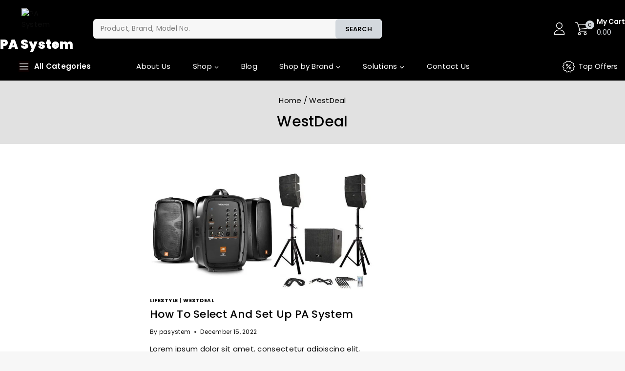

--- FILE ---
content_type: text/html; charset=UTF-8
request_url: https://pasystem.in/category/westdeal/
body_size: 59700
content:
<!doctype html>
<html lang="en-US" class="no-js" itemtype="https://schema.org/Blog" itemscope>
<head>
	<meta charset="UTF-8">
	<meta name="viewport" content="width=device-width, initial-scale=1, minimum-scale=1">
	<meta name='robots' content='index, follow, max-image-preview:large, max-snippet:-1, max-video-preview:-1' />

	<!-- This site is optimized with the Yoast SEO plugin v26.5 - https://yoast.com/wordpress/plugins/seo/ -->
	<title>WestDeal Archives - PA System</title>
	<link rel="canonical" href="https://pasystem.in/category/westdeal/" />
	<meta name="twitter:card" content="summary_large_image" />
	<meta name="twitter:title" content="WestDeal Archives - PA System" />
	<script type="application/ld+json" class="yoast-schema-graph">{"@context":"https://schema.org","@graph":[{"@type":"CollectionPage","@id":"https://pasystem.in/category/westdeal/","url":"https://pasystem.in/category/westdeal/","name":"WestDeal Archives - PA System","isPartOf":{"@id":"https://pasystem.in/#website"},"primaryImageOfPage":{"@id":"https://pasystem.in/category/westdeal/#primaryimage"},"image":{"@id":"https://pasystem.in/category/westdeal/#primaryimage"},"thumbnailUrl":"https://pasystem.in/wp-content/uploads/2018/03/Untitled-1.jpg","breadcrumb":{"@id":"https://pasystem.in/category/westdeal/#breadcrumb"},"inLanguage":"en-US"},{"@type":"ImageObject","inLanguage":"en-US","@id":"https://pasystem.in/category/westdeal/#primaryimage","url":"https://pasystem.in/wp-content/uploads/2018/03/Untitled-1.jpg","contentUrl":"https://pasystem.in/wp-content/uploads/2018/03/Untitled-1.jpg","width":1100,"height":600},{"@type":"BreadcrumbList","@id":"https://pasystem.in/category/westdeal/#breadcrumb","itemListElement":[{"@type":"ListItem","position":1,"name":"Home","item":"https://pasystem.in/"},{"@type":"ListItem","position":2,"name":"WestDeal"}]},{"@type":"WebSite","@id":"https://pasystem.in/#website","url":"https://pasystem.in/","name":"PA System","description":"Audio Video Solution","publisher":{"@id":"https://pasystem.in/#organization"},"potentialAction":[{"@type":"SearchAction","target":{"@type":"EntryPoint","urlTemplate":"https://pasystem.in/?s={search_term_string}"},"query-input":{"@type":"PropertyValueSpecification","valueRequired":true,"valueName":"search_term_string"}}],"inLanguage":"en-US"},{"@type":"Organization","@id":"https://pasystem.in/#organization","name":"Saatvik Communication","url":"https://pasystem.in/","logo":{"@type":"ImageObject","inLanguage":"en-US","@id":"https://pasystem.in/#/schema/logo/image/","url":"http://pasystem.in/wp-content/uploads/2021/12/saatvik-logo-1.png","contentUrl":"http://pasystem.in/wp-content/uploads/2021/12/saatvik-logo-1.png","width":367,"height":374,"caption":"Saatvik Communication"},"image":{"@id":"https://pasystem.in/#/schema/logo/image/"},"sameAs":["https://www.facebook.com/profile.php?id=100014239835989","https://www.instagram.com/pasystem.in/"]}]}</script>
	<!-- / Yoast SEO plugin. -->


<link rel="alternate" type="application/rss+xml" title="PA System &raquo; Feed" href="https://pasystem.in/feed/" />
<link rel="alternate" type="application/rss+xml" title="PA System &raquo; Comments Feed" href="https://pasystem.in/comments/feed/" />
			<script>document.documentElement.classList.remove( 'no-js' );</script>
			<link rel="alternate" type="application/rss+xml" title="PA System &raquo; WestDeal Category Feed" href="https://pasystem.in/category/westdeal/feed/" />
<style id='wp-img-auto-sizes-contain-inline-css'>
img:is([sizes=auto i],[sizes^="auto," i]){contain-intrinsic-size:3000px 1500px}
/*# sourceURL=wp-img-auto-sizes-contain-inline-css */
</style>
<style id='wp-emoji-styles-inline-css'>

	img.wp-smiley, img.emoji {
		display: inline !important;
		border: none !important;
		box-shadow: none !important;
		height: 1em !important;
		width: 1em !important;
		margin: 0 0.07em !important;
		vertical-align: -0.1em !important;
		background: none !important;
		padding: 0 !important;
	}
/*# sourceURL=wp-emoji-styles-inline-css */
</style>
<link rel='stylesheet' id='wp-block-library-css' href='https://pasystem.in/wp-includes/css/dist/block-library/style.css?ver=6.9' media='all' />
<style id='wp-block-library-theme-inline-css'>
.wp-block-audio :where(figcaption){
  color:#555;
  font-size:13px;
  text-align:center;
}
.is-dark-theme .wp-block-audio :where(figcaption){
  color:#ffffffa6;
}

.wp-block-audio{
  margin:0 0 1em;
}

.wp-block-code{
  border:1px solid #ccc;
  border-radius:4px;
  font-family:Menlo,Consolas,monaco,monospace;
  padding:.8em 1em;
}

.wp-block-embed :where(figcaption){
  color:#555;
  font-size:13px;
  text-align:center;
}
.is-dark-theme .wp-block-embed :where(figcaption){
  color:#ffffffa6;
}

.wp-block-embed{
  margin:0 0 1em;
}

.blocks-gallery-caption{
  color:#555;
  font-size:13px;
  text-align:center;
}
.is-dark-theme .blocks-gallery-caption{
  color:#ffffffa6;
}

:root :where(.wp-block-image figcaption){
  color:#555;
  font-size:13px;
  text-align:center;
}
.is-dark-theme :root :where(.wp-block-image figcaption){
  color:#ffffffa6;
}

.wp-block-image{
  margin:0 0 1em;
}

.wp-block-pullquote{
  border-bottom:4px solid;
  border-top:4px solid;
  color:currentColor;
  margin-bottom:1.75em;
}
.wp-block-pullquote :where(cite),.wp-block-pullquote :where(footer),.wp-block-pullquote__citation{
  color:currentColor;
  font-size:.8125em;
  font-style:normal;
  text-transform:uppercase;
}

.wp-block-quote{
  border-left:.25em solid;
  margin:0 0 1.75em;
  padding-left:1em;
}
.wp-block-quote cite,.wp-block-quote footer{
  color:currentColor;
  font-size:.8125em;
  font-style:normal;
  position:relative;
}
.wp-block-quote:where(.has-text-align-right){
  border-left:none;
  border-right:.25em solid;
  padding-left:0;
  padding-right:1em;
}
.wp-block-quote:where(.has-text-align-center){
  border:none;
  padding-left:0;
}
.wp-block-quote.is-large,.wp-block-quote.is-style-large,.wp-block-quote:where(.is-style-plain){
  border:none;
}

.wp-block-search .wp-block-search__label{
  font-weight:700;
}

.wp-block-search__button{
  border:1px solid #ccc;
  padding:.375em .625em;
}

:where(.wp-block-group.has-background){
  padding:1.25em 2.375em;
}

.wp-block-separator.has-css-opacity{
  opacity:.4;
}

.wp-block-separator{
  border:none;
  border-bottom:2px solid;
  margin-left:auto;
  margin-right:auto;
}
.wp-block-separator.has-alpha-channel-opacity{
  opacity:1;
}
.wp-block-separator:not(.is-style-wide):not(.is-style-dots){
  width:100px;
}
.wp-block-separator.has-background:not(.is-style-dots){
  border-bottom:none;
  height:1px;
}
.wp-block-separator.has-background:not(.is-style-wide):not(.is-style-dots){
  height:2px;
}

.wp-block-table{
  margin:0 0 1em;
}
.wp-block-table td,.wp-block-table th{
  word-break:normal;
}
.wp-block-table :where(figcaption){
  color:#555;
  font-size:13px;
  text-align:center;
}
.is-dark-theme .wp-block-table :where(figcaption){
  color:#ffffffa6;
}

.wp-block-video :where(figcaption){
  color:#555;
  font-size:13px;
  text-align:center;
}
.is-dark-theme .wp-block-video :where(figcaption){
  color:#ffffffa6;
}

.wp-block-video{
  margin:0 0 1em;
}

:root :where(.wp-block-template-part.has-background){
  margin-bottom:0;
  margin-top:0;
  padding:1.25em 2.375em;
}
/*# sourceURL=/wp-includes/css/dist/block-library/theme.css */
</style>
<style id='global-styles-inline-css'>
:root{--wp--preset--aspect-ratio--square: 1;--wp--preset--aspect-ratio--4-3: 4/3;--wp--preset--aspect-ratio--3-4: 3/4;--wp--preset--aspect-ratio--3-2: 3/2;--wp--preset--aspect-ratio--2-3: 2/3;--wp--preset--aspect-ratio--16-9: 16/9;--wp--preset--aspect-ratio--9-16: 9/16;--wp--preset--color--black: #000000;--wp--preset--color--cyan-bluish-gray: #abb8c3;--wp--preset--color--white: #ffffff;--wp--preset--color--pale-pink: #f78da7;--wp--preset--color--vivid-red: #cf2e2e;--wp--preset--color--luminous-vivid-orange: #ff6900;--wp--preset--color--luminous-vivid-amber: #fcb900;--wp--preset--color--light-green-cyan: #7bdcb5;--wp--preset--color--vivid-green-cyan: #00d084;--wp--preset--color--pale-cyan-blue: #8ed1fc;--wp--preset--color--vivid-cyan-blue: #0693e3;--wp--preset--color--vivid-purple: #9b51e0;--wp--preset--color--theme-palette-1: var(--global-palette1);--wp--preset--color--theme-palette-2: var(--global-palette2);--wp--preset--color--theme-palette-3: var(--global-palette3);--wp--preset--color--theme-palette-4: var(--global-palette4);--wp--preset--color--theme-palette-5: var(--global-palette5);--wp--preset--color--theme-palette-6: var(--global-palette6);--wp--preset--color--theme-palette-7: var(--global-palette7);--wp--preset--color--theme-palette-8: var(--global-palette8);--wp--preset--color--theme-palette-9: var(--global-palette9);--wp--preset--gradient--vivid-cyan-blue-to-vivid-purple: linear-gradient(135deg,rgb(6,147,227) 0%,rgb(155,81,224) 100%);--wp--preset--gradient--light-green-cyan-to-vivid-green-cyan: linear-gradient(135deg,rgb(122,220,180) 0%,rgb(0,208,130) 100%);--wp--preset--gradient--luminous-vivid-amber-to-luminous-vivid-orange: linear-gradient(135deg,rgb(252,185,0) 0%,rgb(255,105,0) 100%);--wp--preset--gradient--luminous-vivid-orange-to-vivid-red: linear-gradient(135deg,rgb(255,105,0) 0%,rgb(207,46,46) 100%);--wp--preset--gradient--very-light-gray-to-cyan-bluish-gray: linear-gradient(135deg,rgb(238,238,238) 0%,rgb(169,184,195) 100%);--wp--preset--gradient--cool-to-warm-spectrum: linear-gradient(135deg,rgb(74,234,220) 0%,rgb(151,120,209) 20%,rgb(207,42,186) 40%,rgb(238,44,130) 60%,rgb(251,105,98) 80%,rgb(254,248,76) 100%);--wp--preset--gradient--blush-light-purple: linear-gradient(135deg,rgb(255,206,236) 0%,rgb(152,150,240) 100%);--wp--preset--gradient--blush-bordeaux: linear-gradient(135deg,rgb(254,205,165) 0%,rgb(254,45,45) 50%,rgb(107,0,62) 100%);--wp--preset--gradient--luminous-dusk: linear-gradient(135deg,rgb(255,203,112) 0%,rgb(199,81,192) 50%,rgb(65,88,208) 100%);--wp--preset--gradient--pale-ocean: linear-gradient(135deg,rgb(255,245,203) 0%,rgb(182,227,212) 50%,rgb(51,167,181) 100%);--wp--preset--gradient--electric-grass: linear-gradient(135deg,rgb(202,248,128) 0%,rgb(113,206,126) 100%);--wp--preset--gradient--midnight: linear-gradient(135deg,rgb(2,3,129) 0%,rgb(40,116,252) 100%);--wp--preset--font-size--small: var(--global-font-size-small);--wp--preset--font-size--medium: var(--global-font-size-medium);--wp--preset--font-size--large: var(--global-font-size-large);--wp--preset--font-size--x-large: 42px;--wp--preset--font-size--larger: var(--global-font-size-larger);--wp--preset--font-size--xxlarge: var(--global-font-size-xxlarge);--wp--preset--spacing--20: 0.44rem;--wp--preset--spacing--30: 0.67rem;--wp--preset--spacing--40: 1rem;--wp--preset--spacing--50: 1.5rem;--wp--preset--spacing--60: 2.25rem;--wp--preset--spacing--70: 3.38rem;--wp--preset--spacing--80: 5.06rem;--wp--preset--shadow--natural: 6px 6px 9px rgba(0, 0, 0, 0.2);--wp--preset--shadow--deep: 12px 12px 50px rgba(0, 0, 0, 0.4);--wp--preset--shadow--sharp: 6px 6px 0px rgba(0, 0, 0, 0.2);--wp--preset--shadow--outlined: 6px 6px 0px -3px rgb(255, 255, 255), 6px 6px rgb(0, 0, 0);--wp--preset--shadow--crisp: 6px 6px 0px rgb(0, 0, 0);}:root { --wp--style--global--content-size: var(--global-calc-content-width);--wp--style--global--wide-size: var(--global-calc-wide-content-width); }:where(body) { margin: 0; }.wp-site-blocks > .alignleft { float: left; margin-right: 2em; }.wp-site-blocks > .alignright { float: right; margin-left: 2em; }.wp-site-blocks > .aligncenter { justify-content: center; margin-left: auto; margin-right: auto; }:where(.is-layout-flex){gap: 0.5em;}:where(.is-layout-grid){gap: 0.5em;}.is-layout-flow > .alignleft{float: left;margin-inline-start: 0;margin-inline-end: 2em;}.is-layout-flow > .alignright{float: right;margin-inline-start: 2em;margin-inline-end: 0;}.is-layout-flow > .aligncenter{margin-left: auto !important;margin-right: auto !important;}.is-layout-constrained > .alignleft{float: left;margin-inline-start: 0;margin-inline-end: 2em;}.is-layout-constrained > .alignright{float: right;margin-inline-start: 2em;margin-inline-end: 0;}.is-layout-constrained > .aligncenter{margin-left: auto !important;margin-right: auto !important;}.is-layout-constrained > :where(:not(.alignleft):not(.alignright):not(.alignfull)){max-width: var(--wp--style--global--content-size);margin-left: auto !important;margin-right: auto !important;}.is-layout-constrained > .alignwide{max-width: var(--wp--style--global--wide-size);}body .is-layout-flex{display: flex;}.is-layout-flex{flex-wrap: wrap;align-items: center;}.is-layout-flex > :is(*, div){margin: 0;}body .is-layout-grid{display: grid;}.is-layout-grid > :is(*, div){margin: 0;}body{padding-top: 0px;padding-right: 0px;padding-bottom: 0px;padding-left: 0px;}:root :where(.wp-element-button, .wp-block-button__link){font-style: inherit;font-weight: inherit;letter-spacing: inherit;text-transform: inherit;}.has-black-color{color: var(--wp--preset--color--black) !important;}.has-cyan-bluish-gray-color{color: var(--wp--preset--color--cyan-bluish-gray) !important;}.has-white-color{color: var(--wp--preset--color--white) !important;}.has-pale-pink-color{color: var(--wp--preset--color--pale-pink) !important;}.has-vivid-red-color{color: var(--wp--preset--color--vivid-red) !important;}.has-luminous-vivid-orange-color{color: var(--wp--preset--color--luminous-vivid-orange) !important;}.has-luminous-vivid-amber-color{color: var(--wp--preset--color--luminous-vivid-amber) !important;}.has-light-green-cyan-color{color: var(--wp--preset--color--light-green-cyan) !important;}.has-vivid-green-cyan-color{color: var(--wp--preset--color--vivid-green-cyan) !important;}.has-pale-cyan-blue-color{color: var(--wp--preset--color--pale-cyan-blue) !important;}.has-vivid-cyan-blue-color{color: var(--wp--preset--color--vivid-cyan-blue) !important;}.has-vivid-purple-color{color: var(--wp--preset--color--vivid-purple) !important;}.has-theme-palette-1-color{color: var(--wp--preset--color--theme-palette-1) !important;}.has-theme-palette-2-color{color: var(--wp--preset--color--theme-palette-2) !important;}.has-theme-palette-3-color{color: var(--wp--preset--color--theme-palette-3) !important;}.has-theme-palette-4-color{color: var(--wp--preset--color--theme-palette-4) !important;}.has-theme-palette-5-color{color: var(--wp--preset--color--theme-palette-5) !important;}.has-theme-palette-6-color{color: var(--wp--preset--color--theme-palette-6) !important;}.has-theme-palette-7-color{color: var(--wp--preset--color--theme-palette-7) !important;}.has-theme-palette-8-color{color: var(--wp--preset--color--theme-palette-8) !important;}.has-theme-palette-9-color{color: var(--wp--preset--color--theme-palette-9) !important;}.has-black-background-color{background-color: var(--wp--preset--color--black) !important;}.has-cyan-bluish-gray-background-color{background-color: var(--wp--preset--color--cyan-bluish-gray) !important;}.has-white-background-color{background-color: var(--wp--preset--color--white) !important;}.has-pale-pink-background-color{background-color: var(--wp--preset--color--pale-pink) !important;}.has-vivid-red-background-color{background-color: var(--wp--preset--color--vivid-red) !important;}.has-luminous-vivid-orange-background-color{background-color: var(--wp--preset--color--luminous-vivid-orange) !important;}.has-luminous-vivid-amber-background-color{background-color: var(--wp--preset--color--luminous-vivid-amber) !important;}.has-light-green-cyan-background-color{background-color: var(--wp--preset--color--light-green-cyan) !important;}.has-vivid-green-cyan-background-color{background-color: var(--wp--preset--color--vivid-green-cyan) !important;}.has-pale-cyan-blue-background-color{background-color: var(--wp--preset--color--pale-cyan-blue) !important;}.has-vivid-cyan-blue-background-color{background-color: var(--wp--preset--color--vivid-cyan-blue) !important;}.has-vivid-purple-background-color{background-color: var(--wp--preset--color--vivid-purple) !important;}.has-theme-palette-1-background-color{background-color: var(--wp--preset--color--theme-palette-1) !important;}.has-theme-palette-2-background-color{background-color: var(--wp--preset--color--theme-palette-2) !important;}.has-theme-palette-3-background-color{background-color: var(--wp--preset--color--theme-palette-3) !important;}.has-theme-palette-4-background-color{background-color: var(--wp--preset--color--theme-palette-4) !important;}.has-theme-palette-5-background-color{background-color: var(--wp--preset--color--theme-palette-5) !important;}.has-theme-palette-6-background-color{background-color: var(--wp--preset--color--theme-palette-6) !important;}.has-theme-palette-7-background-color{background-color: var(--wp--preset--color--theme-palette-7) !important;}.has-theme-palette-8-background-color{background-color: var(--wp--preset--color--theme-palette-8) !important;}.has-theme-palette-9-background-color{background-color: var(--wp--preset--color--theme-palette-9) !important;}.has-black-border-color{border-color: var(--wp--preset--color--black) !important;}.has-cyan-bluish-gray-border-color{border-color: var(--wp--preset--color--cyan-bluish-gray) !important;}.has-white-border-color{border-color: var(--wp--preset--color--white) !important;}.has-pale-pink-border-color{border-color: var(--wp--preset--color--pale-pink) !important;}.has-vivid-red-border-color{border-color: var(--wp--preset--color--vivid-red) !important;}.has-luminous-vivid-orange-border-color{border-color: var(--wp--preset--color--luminous-vivid-orange) !important;}.has-luminous-vivid-amber-border-color{border-color: var(--wp--preset--color--luminous-vivid-amber) !important;}.has-light-green-cyan-border-color{border-color: var(--wp--preset--color--light-green-cyan) !important;}.has-vivid-green-cyan-border-color{border-color: var(--wp--preset--color--vivid-green-cyan) !important;}.has-pale-cyan-blue-border-color{border-color: var(--wp--preset--color--pale-cyan-blue) !important;}.has-vivid-cyan-blue-border-color{border-color: var(--wp--preset--color--vivid-cyan-blue) !important;}.has-vivid-purple-border-color{border-color: var(--wp--preset--color--vivid-purple) !important;}.has-theme-palette-1-border-color{border-color: var(--wp--preset--color--theme-palette-1) !important;}.has-theme-palette-2-border-color{border-color: var(--wp--preset--color--theme-palette-2) !important;}.has-theme-palette-3-border-color{border-color: var(--wp--preset--color--theme-palette-3) !important;}.has-theme-palette-4-border-color{border-color: var(--wp--preset--color--theme-palette-4) !important;}.has-theme-palette-5-border-color{border-color: var(--wp--preset--color--theme-palette-5) !important;}.has-theme-palette-6-border-color{border-color: var(--wp--preset--color--theme-palette-6) !important;}.has-theme-palette-7-border-color{border-color: var(--wp--preset--color--theme-palette-7) !important;}.has-theme-palette-8-border-color{border-color: var(--wp--preset--color--theme-palette-8) !important;}.has-theme-palette-9-border-color{border-color: var(--wp--preset--color--theme-palette-9) !important;}.has-vivid-cyan-blue-to-vivid-purple-gradient-background{background: var(--wp--preset--gradient--vivid-cyan-blue-to-vivid-purple) !important;}.has-light-green-cyan-to-vivid-green-cyan-gradient-background{background: var(--wp--preset--gradient--light-green-cyan-to-vivid-green-cyan) !important;}.has-luminous-vivid-amber-to-luminous-vivid-orange-gradient-background{background: var(--wp--preset--gradient--luminous-vivid-amber-to-luminous-vivid-orange) !important;}.has-luminous-vivid-orange-to-vivid-red-gradient-background{background: var(--wp--preset--gradient--luminous-vivid-orange-to-vivid-red) !important;}.has-very-light-gray-to-cyan-bluish-gray-gradient-background{background: var(--wp--preset--gradient--very-light-gray-to-cyan-bluish-gray) !important;}.has-cool-to-warm-spectrum-gradient-background{background: var(--wp--preset--gradient--cool-to-warm-spectrum) !important;}.has-blush-light-purple-gradient-background{background: var(--wp--preset--gradient--blush-light-purple) !important;}.has-blush-bordeaux-gradient-background{background: var(--wp--preset--gradient--blush-bordeaux) !important;}.has-luminous-dusk-gradient-background{background: var(--wp--preset--gradient--luminous-dusk) !important;}.has-pale-ocean-gradient-background{background: var(--wp--preset--gradient--pale-ocean) !important;}.has-electric-grass-gradient-background{background: var(--wp--preset--gradient--electric-grass) !important;}.has-midnight-gradient-background{background: var(--wp--preset--gradient--midnight) !important;}.has-small-font-size{font-size: var(--wp--preset--font-size--small) !important;}.has-medium-font-size{font-size: var(--wp--preset--font-size--medium) !important;}.has-large-font-size{font-size: var(--wp--preset--font-size--large) !important;}.has-x-large-font-size{font-size: var(--wp--preset--font-size--x-large) !important;}.has-larger-font-size{font-size: var(--wp--preset--font-size--larger) !important;}.has-xxlarge-font-size{font-size: var(--wp--preset--font-size--xxlarge) !important;}
:where(.wp-block-post-template.is-layout-flex){gap: 1.25em;}:where(.wp-block-post-template.is-layout-grid){gap: 1.25em;}
:where(.wp-block-term-template.is-layout-flex){gap: 1.25em;}:where(.wp-block-term-template.is-layout-grid){gap: 1.25em;}
:where(.wp-block-columns.is-layout-flex){gap: 2em;}:where(.wp-block-columns.is-layout-grid){gap: 2em;}
:root :where(.wp-block-pullquote){font-size: 1.5em;line-height: 1.6;}
/*# sourceURL=global-styles-inline-css */
</style>
<link rel='stylesheet' id='contact-form-7-css' href='https://pasystem.in/wp-content/plugins/contact-form-7/includes/css/styles.css?ver=6.1.4' media='all' />
<style id='woocommerce-inline-inline-css'>
.woocommerce form .form-row .required { visibility: visible; }
/*# sourceURL=woocommerce-inline-inline-css */
</style>
<link rel='stylesheet' id='menu-addons-css' href='https://pasystem.in/wp-content/plugins/templatemela-core/includes/addons/mega-menu/menu-addon.css?ver=3.5.1' media='all' />
<link rel='stylesheet' id='base-min-cart-shipping-notice-css' href='https://pasystem.in/wp-content/plugins/templatemela-core/includes/addons/woocommerce-addons/mini-cart-notice.css?ver=3.5.1' media='all' />
<link rel='stylesheet' id='vertical-navigation-style-css' href='https://pasystem.in/wp-content/plugins/templatemela-core/includes/addons/additional/vertical-navigation.css?ver=3.5.1' media='all' />
<link rel='stylesheet' id='search-advanced-style-css' href='https://pasystem.in/wp-content/plugins/templatemela-core/includes/addons/additional/search-advanced.css?ver=3.5.1' media='all' />
<link rel='stylesheet' id='header-wishlist-style-css' href='https://pasystem.in/wp-content/plugins/templatemela-core/includes/addons/additional/header-wishlist.css?ver=3.5.1' media='all' />
<link rel='stylesheet' id='tmcore-clever-style-css' href='https://pasystem.in/wp-content/plugins/templatemela-core/assets/css/woocommerce/clever.css?ver=3.5.1' media='all' />
<link rel='stylesheet' id='elementor-frontend-css' href='https://pasystem.in/wp-content/plugins/elementor/assets/css/frontend.css?ver=3.33.3' media='all' />
<link rel='stylesheet' id='elementor-post-11580-css' href='https://pasystem.in/wp-content/uploads/elementor/css/post-11580.css?ver=1766432973' media='all' />
<link rel='stylesheet' id='perfect-scrollbar-css' href='https://pasystem.in/wp-content/plugins/templatemela-core/assets/js/perfect-scrollbar/perfect-scrollbar.min.css?ver=3.5.1' media='all' />
<link rel='stylesheet' id='tmcore-frontend-css' href='https://pasystem.in/wp-content/plugins/templatemela-core/assets/css/frontend.css?ver=3.5.1' media='all' />
<link rel='stylesheet' id='hint-css' href='https://pasystem.in/wp-content/plugins/woo-smart-compare/assets/libs/hint/hint.min.css?ver=6.9' media='all' />
<link rel='stylesheet' id='woosc-icons-css' href='https://pasystem.in/wp-content/plugins/woo-smart-compare/assets/css/icons.css?ver=6.5.3' media='all' />
<link rel='stylesheet' id='woosc-frontend-css' href='https://pasystem.in/wp-content/plugins/woo-smart-compare/assets/css/frontend.css?ver=6.5.3' media='all' />
<link rel='stylesheet' id='slick-css' href='https://pasystem.in/wp-content/plugins/woo-smart-quick-view/assets/libs/slick/slick.css?ver=6.9' media='all' />
<link rel='stylesheet' id='magnific-popup-css' href='https://pasystem.in/wp-content/plugins/woo-smart-quick-view/assets/libs/magnific-popup/magnific-popup.css?ver=6.9' media='all' />
<link rel='stylesheet' id='woosq-feather-css' href='https://pasystem.in/wp-content/plugins/woo-smart-quick-view/assets/libs/feather/feather.css?ver=6.9' media='all' />
<link rel='stylesheet' id='woosq-icons-css' href='https://pasystem.in/wp-content/plugins/woo-smart-quick-view/assets/css/icons.css?ver=4.2.8' media='all' />
<link rel='stylesheet' id='woosq-frontend-css' href='https://pasystem.in/wp-content/plugins/woo-smart-quick-view/assets/css/frontend.css?ver=4.2.8' media='all' />
<link rel='stylesheet' id='woosw-icons-css' href='https://pasystem.in/wp-content/plugins/woo-smart-wishlist/assets/css/icons.css?ver=5.0.8' media='all' />
<link rel='stylesheet' id='woosw-frontend-css' href='https://pasystem.in/wp-content/plugins/woo-smart-wishlist/assets/css/frontend.css?ver=5.0.8' media='all' />
<style id='woosw-frontend-inline-css'>
.woosw-popup .woosw-popup-inner .woosw-popup-content .woosw-popup-content-bot .woosw-notice { background-color: #5fbd74; } .woosw-popup .woosw-popup-inner .woosw-popup-content .woosw-popup-content-bot .woosw-popup-content-bot-inner a:hover { color: #5fbd74; border-color: #5fbd74; } 
/*# sourceURL=woosw-frontend-inline-css */
</style>
<link rel='stylesheet' id='brands-styles-css' href='https://pasystem.in/wp-content/plugins/woocommerce/assets/css/brands.css?ver=10.3.7' media='all' />
<link rel='stylesheet' id='base-global-css' href='https://pasystem.in/wp-content/themes/avanam/assets/css/global.min.css?ver=1.5.9' media='all' />
<style id='base-global-inline-css'>
/* Base Base CSS */
:root{--global-palette1:#000000;--global-palette2:#d3d8dd;--global-palette3:#000000;--global-palette4:#0c0c0c;--global-palette5:#0c0c0c;--global-palette6:#626262;--global-palette7:#E1E1E1;--global-palette8:#F7F7F7;--global-palette9:#ffffff;--global-palette9rgb:255, 255, 255;--global-palette-highlight:var(--global-palette1);--global-palette-highlight-alt:var(--global-palette2);--global-palette-highlight-alt2:var(--global-palette9);--global-palette-btn-bg:var(--global-palette1);--global-palette-btn-bg-hover:var(--global-palette2);--global-palette-btn:var(--global-palette9);--global-palette-btn-hover:var(--global-palette3);--global-body-font-family:Poppins, var(--global-fallback-font);--global-heading-font-family:inherit;--global-fallback-font:sans-serif;--global-display-fallback-font:sans-serif;--global-content-width:1430px;--global-content-narrow-width:842px;--global-content-edge-padding:0.9375rem;--global-content-boxed-padding:2rem;--global-calc-content-width:calc(1430px - var(--global-content-edge-padding) - var(--global-content-edge-padding) );--wp--style--global--content-size:var(--global-calc-content-width);}.wp-site-blocks{--global-vw:calc( 100vw - ( 0.5 * var(--scrollbar-offset)));}:root body.base-elementor-colors{--e-global-color-base1:var(--global-palette1);--e-global-color-base2:var(--global-palette2);--e-global-color-base3:var(--global-palette3);--e-global-color-base4:var(--global-palette4);--e-global-color-base5:var(--global-palette5);--e-global-color-base6:var(--global-palette6);--e-global-color-base7:var(--global-palette7);--e-global-color-base8:var(--global-palette8);--e-global-color-base9:var(--global-palette9);}body{background:var(--global-palette8);}body, input, select, optgroup, textarea{font-weight:400;font-size:15px;line-height:1.5;letter-spacing:0.3px;font-family:var(--global-body-font-family);color:var(--global-palette4);}.content-bg, body.content-style-unboxed .site{background:var(--global-palette9);}@media all and (max-width: 767px){body{font-size:14px;}}h1,h2,h3,h4,h5,h6{font-family:var(--global-heading-font-family);}h1{font-weight:500;font-size:30px;line-height:1.6;color:var(--global-palette3);}h2{font-weight:500;font-size:26px;line-height:1.5;color:var(--global-palette3);}h3{font-weight:500;font-size:24px;line-height:1.5;color:var(--global-palette3);}h4{font-weight:500;font-size:22px;line-height:1.5;color:var(--global-palette3);}h5{font-weight:500;font-size:20px;line-height:1.5;color:var(--global-palette3);}h6{font-weight:500;font-size:18px;line-height:1.5;color:var(--global-palette3);}.entry-hero h1{font-weight:500;font-size:30px;}.entry-hero .base-breadcrumbs, .entry-hero .search-form{font-size:15px;color:var(--global-palette3);}@media all and (max-width: 1024px){h1{font-size:28px;}h2{font-size:20px;}h3{font-size:20px;}h4{font-size:20px;}}@media all and (max-width: 767px){h1{font-size:22px;}h2{font-size:17px;}.wp-site-blocks .entry-hero h1{font-size:26px;}.entry-hero .base-breadcrumbs{font-size:14px;}}.entry-hero .base-breadcrumbs{max-width:1430px;}.site-container, .site-header-row-layout-contained, .site-footer-row-layout-contained, .entry-hero-layout-contained, .comments-area, .alignfull > .wp-block-cover__inner-container, .alignwide > .wp-block-cover__inner-container{max-width:var(--global-content-width);}.content-width-narrow .content-container.site-container, .content-width-narrow .hero-container.site-container{max-width:var(--global-content-narrow-width);}@media all and (min-width: 1660px){.wp-site-blocks .content-container  .alignwide{margin-left:-115px;margin-right:-115px;width:unset;max-width:unset;}}@media all and (min-width: 1102px){.content-width-narrow .wp-site-blocks .content-container .alignwide{margin-left:-130px;margin-right:-130px;width:unset;max-width:unset;}}.content-style-boxed .wp-site-blocks .entry-content .alignwide{margin-left:calc( -1 * var( --global-content-boxed-padding ) );margin-right:calc( -1 * var( --global-content-boxed-padding ) );}.content-area{margin-top:3rem;margin-bottom:3rem;}@media all and (max-width: 1024px){.content-area{margin-top:2rem;margin-bottom:2rem;}}@media all and (max-width: 767px){.content-area{margin-top:1rem;margin-bottom:1rem;}}@media all and (max-width: 1024px){:root{--global-content-boxed-padding:2rem;}}@media all and (max-width: 767px){:root{--global-content-boxed-padding:1.5rem;}}.entry-content-wrap{padding:2rem;}@media all and (max-width: 1024px){.entry-content-wrap{padding:2rem;}}@media all and (max-width: 767px){.entry-content-wrap{padding:1.5rem;}}.entry.single-entry{box-shadow:0px 15px 15px -10px rgba(0,0,0,0.05);}.entry.loop-entry{box-shadow:0px 15px 15px -10px rgba(0,0,0,0.05);}.loop-entry .entry-content-wrap{padding:2rem;}@media all and (max-width: 1024px){.loop-entry .entry-content-wrap{padding:2rem;}}@media all and (max-width: 767px){.loop-entry .entry-content-wrap{padding:1.5rem;}}.has-sidebar:not(.has-left-sidebar) .content-container{grid-template-columns:1fr 260px;}.has-sidebar.has-left-sidebar .content-container{grid-template-columns:260px 1fr;}.primary-sidebar.widget-area .widget{margin-bottom:1.8em;font-size:15px;color:var(--global-palette4);}.primary-sidebar.widget-area .widget-title, .primary-sidebar.widget-area .wp-block-heading{font-weight:500;font-size:18px;line-height:1.5em;text-transform:capitalize;color:var(--global-palette3);}.primary-sidebar.widget-area .sidebar-inner-wrap a:where(:not(.button):not(.wp-block-button__link):not(.wp-element-button)){color:var(--global-palette4);}.primary-sidebar.widget-area .sidebar-inner-wrap a:where(:not(.button):not(.wp-block-button__link):not(.wp-element-button)):hover{color:var(--global-palette1);}@media all and (max-width: 767px){.primary-sidebar.widget-area .widget{font-size:14px;}}button, .button, .wp-block-button__link, input[type="button"], input[type="reset"], input[type="submit"], .fl-button, .elementor-widget-button .elementor-button{font-weight:500;font-size:15px;line-height:1.9;text-transform:capitalize;border-radius:5px;box-shadow:0px 0px 0px 0px rgba(0,0,0,0.0);}button:hover, button:focus, button:active, .button:hover, .button:focus, .button:active, .wp-block-button__link:hover, .wp-block-button__link:focus, .wp-block-button__link:active, input[type="button"]:hover, input[type="button"]:focus, input[type="button"]:active, input[type="reset"]:hover, input[type="reset"]:focus, input[type="reset"]:active, input[type="submit"]:hover, input[type="submit"]:focus, input[type="submit"]:active, .elementor-widget-button .elementor-button:hover, .elementor-widget-button .elementor-button:focus, .elementor-widget-button .elementor-button:active{box-shadow:0px 15px 25px 0px rgba(0,0,0,0.0);}@media all and (min-width: 1025px){.transparent-header .entry-hero .entry-hero-container-inner{padding-top:calc(10px + 52px);}}@media all and (max-width: 1024px){.mobile-transparent-header .entry-hero .entry-hero-container-inner{padding-top:10px;}}@media all and (max-width: 767px){.mobile-transparent-header .entry-hero .entry-hero-container-inner{padding-top:54px;}}#bt-scroll-up-reader, #bt-scroll-up{border:1px solid transparent;border-radius:100px 100px 100px 100px;color:var(--global-palette1);background:var(--global-palette9);border-color:#000000;bottom:30px;font-size:1.2em;padding:0.4em 0.4em 0.4em 0.4em;}#bt-scroll-up-reader.scroll-up-side-right, #bt-scroll-up.scroll-up-side-right{right:30px;}#bt-scroll-up-reader.scroll-up-side-left, #bt-scroll-up.scroll-up-side-left{left:30px;}#bt-scroll-up-reader:hover, #bt-scroll-up:hover{color:var(--global-palette9);background:var(--global-palette1);}.entry-hero.post-archive-hero-section .entry-header{min-height:130px;}@media all and (max-width: 1024px){.entry-hero.post-archive-hero-section .entry-header{min-height:100px;}}@media all and (max-width: 767px){.entry-hero.post-archive-hero-section .entry-header{min-height:70px;}}.post-archive-title .base-breadcrumbs{color:var(--global-palette3);}.post-archive-title .base-breadcrumbs a:hover{color:var(--global-palette1);}.loop-entry.type-post h2.entry-title{font-weight:500;font-size:22px;line-height:1.4em;}@media all and (max-width: 1024px){.loop-entry.type-post h2.entry-title{font-size:20px;}}@media all and (max-width: 767px){.loop-entry.type-post h2.entry-title{font-size:18px;}}
/* Base Header CSS */
@media all and (max-width: 1024px){.mobile-transparent-header #masthead{position:absolute;left:0px;right:0px;z-index:100;}.base-scrollbar-fixer.mobile-transparent-header #masthead{right:var(--scrollbar-offset,0);}.mobile-transparent-header #masthead, .mobile-transparent-header .site-top-header-wrap .site-header-row-container-inner, .mobile-transparent-header .site-main-header-wrap .site-header-row-container-inner, .mobile-transparent-header .site-bottom-header-wrap .site-header-row-container-inner{background:transparent;}.site-header-row-tablet-layout-fullwidth, .site-header-row-tablet-layout-standard{padding:0px;}}@media all and (min-width: 1025px){.transparent-header #masthead{position:absolute;left:0px;right:0px;z-index:100;}.transparent-header.base-scrollbar-fixer #masthead{right:var(--scrollbar-offset,0);}.transparent-header #masthead, .transparent-header .site-top-header-wrap .site-header-row-container-inner, .transparent-header .site-main-header-wrap .site-header-row-container-inner, .transparent-header .site-bottom-header-wrap .site-header-row-container-inner{background:transparent;}}.site-branding a.brand img{max-width:63px;}.site-branding a.brand img.svg-logo-image{width:63px;}@media all and (max-width: 767px){.site-branding a.brand img{max-width:37px;}.site-branding a.brand img.svg-logo-image{width:37px;}}.site-branding{padding:7px 0px 0px 0px;}.site-branding .site-title{font-style:normal;font-weight:900;font-size:26px;line-height:1.2;color:#ffffff;}#masthead, #masthead .base-sticky-header.item-is-fixed:not(.item-at-start):not(.site-header-row-container):not(.site-main-header-wrap), #masthead .base-sticky-header.item-is-fixed:not(.item-at-start) > .site-header-row-container-inner{background:var(--global-palette9);}.site-main-header-wrap .site-header-row-container-inner{background:var(--global-palette1);}.site-main-header-inner-wrap{min-height:10px;}@media all and (max-width: 767px){.site-main-header-inner-wrap{min-height:54px;}}.site-main-header-wrap .site-header-row-container-inner>.site-container{padding:10px 0px 0px 0px;}@media all and (max-width: 767px){.site-main-header-wrap .site-header-row-container-inner>.site-container{padding:0px 0px 3px 0px;}}.site-bottom-header-wrap .site-header-row-container-inner{background:var(--global-palette1);}.site-bottom-header-inner-wrap{min-height:52px;}#masthead .base-sticky-header.item-is-fixed:not(.item-at-start):not(.site-header-row-container):not(.item-hidden-above):not(.site-main-header-wrap), #masthead .base-sticky-header.item-is-fixed:not(.item-at-start):not(.item-hidden-above) > .site-header-row-container-inner{background:var(--global-palette1);border-bottom:1px solid var(--global-gray-400);}.header-navigation[class*="header-navigation-style-underline"] .header-menu-container.primary-menu-container>ul>li>a:after{width:calc( 100% - 3em);}.main-navigation .primary-menu-container > ul > li.menu-item > a{padding-left:calc(3em / 2);padding-right:calc(3em / 2);padding-top:1.2em;padding-bottom:1.2em;color:#ffffff;}.main-navigation .primary-menu-container > ul > li.menu-item .dropdown-nav-special-toggle{right:calc(3em / 2);}.main-navigation .primary-menu-container > ul li.menu-item > a{font-weight:400;font-size:15px;}.main-navigation .primary-menu-container > ul > li.menu-item > a:hover{color:var(--global-palette2);}.main-navigation .primary-menu-container > ul > li.menu-item.current-menu-item > a{color:var(--global-palette2);}.header-navigation .header-menu-container ul ul.sub-menu, .header-navigation .header-menu-container ul ul.submenu{background:var(--global-palette9);box-shadow:0px 2px 13px 0px rgba(0,0,0,0.1);}.header-navigation .header-menu-container ul ul li.menu-item > a{width:223px;padding-top:0.38em;padding-bottom:0.38em;color:var(--global-palette1);font-weight:400;font-size:15px;line-height:1.36;text-transform:capitalize;color:var(--global-palette4);}.header-navigation .header-menu-container ul ul li.menu-item > a:hover{color:#515050;}.header-navigation .header-menu-container ul ul li.menu-item.current-menu-item > a{color:#000000;}.mobile-toggle-open-container .menu-toggle-open{color:#ffffff;padding:0.4px 18px 0.4px 0.93px;font-size:14px;}.mobile-toggle-open-container .menu-toggle-open.menu-toggle-style-bordered{border:1px solid currentColor;}.mobile-toggle-open-container .menu-toggle-open .menu-toggle-icon{font-size:22px;}.mobile-toggle-open-container .menu-toggle-open:hover, .mobile-toggle-open-container .menu-toggle-open:focus-visible{color:var(--global-palette2);}.mobile-navigation ul li a{padding-top:0.6em;padding-bottom:0.6em;}.mobile-navigation ul li > a, .mobile-navigation ul li.menu-item-has-children > .drawer-nav-drop-wrap{color:var(--global-palette4);}.mobile-navigation ul li > a:hover, .mobile-navigation ul li.menu-item-has-children > .drawer-nav-drop-wrap:hover{color:var(--global-palette-highlight);}.mobile-navigation ul li.current-menu-item > a, .mobile-navigation ul li.current-menu-item.menu-item-has-children > .drawer-nav-drop-wrap{color:var(--global-palette-highlight);}.mobile-navigation ul li.menu-item-has-children .drawer-nav-drop-wrap, .mobile-navigation ul li:not(.menu-item-has-children) a{border-bottom:0px solid rgba(255,255,255,0.1);}.mobile-navigation:not(.drawer-navigation-parent-toggle-true) ul li.menu-item-has-children .drawer-nav-drop-wrap button{border-left:0px solid rgba(255,255,255,0.1);}#mobile-drawer .drawer-inner, #mobile-drawer.popup-drawer-layout-fullwidth.popup-drawer-animation-slice .pop-portion-bg, #mobile-drawer.popup-drawer-layout-fullwidth.popup-drawer-animation-slice.pop-animated.show-drawer .drawer-inner{color:var(--global-palette4);background:var(--global-palette9);}#mobile-drawer .drawer-header .drawer-toggle{padding:0.6em 0.15em 0.6em 0.15em;font-size:24px;}#mobile-drawer .drawer-header .drawer-toggle, #mobile-drawer .drawer-header .drawer-toggle:focus{color:var(--global-palette3);}.header-html{font-style:normal;font-weight:300;font-size:13px;line-height:1.65;text-transform:lowercase;color:#ffffff;}.header-html a{color:var(--global-palette8);}.header-html a:hover{color:var(--global-palette6);}.site-header-item .header-cart-wrap .header-cart-inner-wrap .header-cart-button{color:#ffffff;}.header-cart-wrap .header-cart-button .header-cart-total{background:var(--global-palette2);color:#000000;}.site-header-item .header-cart-wrap .header-cart-inner-wrap .header-cart-button:hover{color:var(--global-palette2);}.header-cart-wrap .header-cart-button .header-cart-label{color:var(--global-palette2);font-weight:400;font-size:14px;line-height:1.6em;text-transform:capitalize;}.header-cart-wrap .header-cart-button .base-svg-iconset{font-size:27px;}.header-cart-wrap .header-cart-button:hover .header-cart-label{color:var(--global-palette2);}.header-cart-wrap .header-cart-button .header-cart-title{font-weight:600;font-size:14px;line-height:1em;color:#ffffff;}.header-cart-wrap .header-cart-button:hover .header-cart-title{color:var(--global-palette2);}.header-cart-wrap .header-cart-button .header-cart-label.subtotal{color:var(--global-palette2);font-weight:400;font-size:14px;line-height:1.6em;text-transform:capitalize;}.header-cart-wrap .header-cart-button:hover .header-cart-label.subtotal{color:var(--global-palette2);}.header-cart-wrap .header-cart-button .header-cart-label.subtotal span{color:var(--global-palette2);font-weight:400;font-size:14px;line-height:1.6em;text-transform:capitalize;}.header-cart-wrap .header-cart-button:hover .header-cart-label.subtotal span{color:var(--global-palette2);}.header-cart-wrap .header-cart-button .header-cart-label.subtotal .woocommerce-Price-amount:not(del .woocommerce-Price-amount):not(.tmcore-product-price-filter .woocommerce-Price-amount){color:var(--global-palette2);font-weight:400;font-size:14px;line-height:1.6em;text-transform:capitalize;}.header-cart-wrap .header-cart-button:hover .header-cart-label.subtotal .woocommerce-Price-amount:not(del .woocommerce-Price-amount):not(.tmcore-product-price-filter .woocommerce-Price-amount){color:var(--global-palette2);}.header-cart-wrap .header-cart-button .header-cart-title.subtotal{font-weight:600;font-size:14px;line-height:1em;color:#ffffff;}.header-cart-wrap .header-cart-button:hover .header-cart-title.subtotal{color:var(--global-palette2);}.header-cart-wrap .header-cart-button .header-cart-title.subtotal span{font-weight:600;font-size:14px;line-height:1em;color:#ffffff;}.header-cart-wrap .header-cart-button:hover .header-cart-title.subtotal span{color:var(--global-palette2);}.header-cart-wrap .header-cart-button .header-cart-title.subtotal .woocommerce-Price-amount:not(del .woocommerce-Price-amount):not(.tmcore-product-price-filter .woocommerce-Price-amount){font-weight:600;font-size:14px;line-height:1em;color:#ffffff;}.header-cart-wrap .header-cart-button:hover .header-cart-title.subtotal .woocommerce-Price-amount:not(del .woocommerce-Price-amount):not(.tmcore-product-price-filter .woocommerce-Price-amount){color:var(--global-palette2);}.header-mobile-cart-wrap .header-cart-inner-wrap .header-cart-button{color:#ffffff;}.header-mobile-cart-wrap .header-cart-button .header-cart-total{background:var(--global-palette2);color:#000000;}.header-mobile-cart-wrap .header-cart-inner-wrap .header-cart-button:hover{color:var(--global-palette2);}.header-mobile-cart-wrap .header-cart-button:hover .header-cart-total{background:var(--global-palette2);color:#000000;}.header-mobile-cart-wrap .header-cart-button .base-svg-iconset{font-size:24px;}.search-toggle-open-container .search-toggle-open{color:#ffffff;padding:0em 0em 0em 0em;}.search-toggle-open-container .search-toggle-open.search-toggle-style-bordered{border:1px solid currentColor;}@media all and (max-width: 1024px){.search-toggle-open-container .search-toggle-open .search-toggle-icon{font-size:22px;}}.search-toggle-open-container .search-toggle-open:hover, .search-toggle-open-container .search-toggle-open:focus{color:var(--global-palette2);}#search-drawer .drawer-inner .drawer-content form input.search-field, #search-drawer .drawer-inner .drawer-content form .base-search-icon-wrap, #search-drawer .drawer-header{color:var(--global-palette3);}#search-drawer .drawer-inner{background:var(--global-palette3);}
/* Base Footer CSS */
#colophon{background:var(--global-palette1);}.site-middle-footer-wrap .site-footer-row-container-inner{color:#ebebeb;}.site-footer .site-middle-footer-wrap a:where(:not(.button):not(.wp-block-button__link):not(.wp-element-button)){color:#ebebeb;}.site-footer .site-middle-footer-wrap a:where(:not(.button):not(.wp-block-button__link):not(.wp-element-button)):hover{color:var(--global-palette2);}.site-middle-footer-inner-wrap{padding-top:64px;padding-bottom:64px;grid-column-gap:70px;grid-row-gap:70px;}.site-middle-footer-inner-wrap .widget{margin-bottom:30px;}.site-middle-footer-inner-wrap .widget-area .widget-title{font-weight:500;font-size:16px;color:var(--global-palette2);}.site-middle-footer-inner-wrap .site-footer-section:not(:last-child):after{border-right:1px solid rgba(255, 255, 255, 0.1);right:calc(-70px / 2);}@media all and (max-width: 1024px){.site-middle-footer-inner-wrap{padding-top:40px;padding-bottom:40px;grid-column-gap:40px;grid-row-gap:40px;}.site-middle-footer-inner-wrap .site-footer-section:not(:last-child):after{right:calc(-40px / 2);}}@media all and (max-width: 767px){.site-middle-footer-inner-wrap{padding-top:38px;padding-bottom:38px;}}.site-bottom-footer-wrap .site-footer-row-container-inner{color:#ebebeb;}.site-footer .site-bottom-footer-wrap a:where(:not(.button):not(.wp-block-button__link):not(.wp-element-button)){color:#ebebeb;}.site-footer .site-bottom-footer-wrap a:where(:not(.button):not(.wp-block-button__link):not(.wp-element-button)):hover{color:var(--global-palette2);}.site-bottom-footer-inner-wrap{padding-top:30px;padding-bottom:90px;}.site-bottom-footer-inner-wrap .widget{margin-bottom:30px;}@media all and (max-width: 1024px){.site-bottom-footer-inner-wrap{padding-top:15px;padding-bottom:80px;grid-column-gap:15px;grid-row-gap:15px;}.site-bottom-footer-inner-wrap .site-footer-section:not(:last-child):after{right:calc(-15px / 2);}}.footer-social-wrap .footer-social-inner-wrap{font-size:1.48em;gap:0.45em;}.site-footer .site-footer-wrap .site-footer-section .footer-social-wrap .footer-social-inner-wrap .social-button{color:var(--global-palette9);border:2px none transparent;border-radius:3px;}.site-footer .site-footer-wrap .site-footer-section .footer-social-wrap .footer-social-inner-wrap .social-button:hover{color:var(--global-palette7);}#colophon .footer-html{margin:0px 0px 0px 0px;}
/* TemplateMela Core Header CSS */
.header-navigation-dropdown-direction-left ul ul.submenu, .header-navigation-dropdown-direction-left ul ul.sub-menu{right:0px;left:auto;}.rtl .header-navigation-dropdown-direction-right ul ul.submenu, .rtl .header-navigation-dropdown-direction-right ul ul.sub-menu{left:0px;right:auto;}.header-account-style-icon_title_label .header-account-content{padding-left:5px;}.header-account-style-icon_title_label .header-account-title{display:block;}.header-account-style-icon_title_label .header-account-label{display:block;}.header-account-button .nav-drop-title-wrap > .base-svg-iconset, .header-account-button > .base-svg-iconset{font-size:25px;}.site-header-item .header-account-button .nav-drop-title-wrap, .site-header-item .header-account-wrap > .header-account-button{display:flex;align-items:center;}.header-account-style-icon_label .header-account-label{padding-left:5px;}.header-account-style-label_icon .header-account-label{padding-right:5px;}.site-header-item .header-account-wrap .header-account-button{text-decoration:none;box-shadow:none;color:#ffffff;background:transparent;padding:0.6em 0em 0.6em 0em;text-align:inherit;}.site-header-item .header-account-wrap .header-account-button:hover{color:var(--global-palette2);}.header-account-wrap .header-account-button .header-account-title{color:inherit;}.header-account-wrap .header-account-button .header-account-label{color:inherit;}.header-mobile-account-wrap .header-account-button .nav-drop-title-wrap > .base-svg-iconset, .header-mobile-account-wrap .header-account-button > .base-svg-iconset{font-size:22px;}.header-mobile-account-wrap .header-account-button .nav-drop-title-wrap, .header-mobile-account-wrap > .header-account-button{display:flex;align-items:center;}.header-mobile-account-wrap.header-account-style-icon_label .header-account-label{padding-left:5px;}.header-mobile-account-wrap.header-account-style-label_icon .header-account-label{padding-right:5px;}.header-mobile-account-wrap .header-account-button{text-decoration:none;box-shadow:none;color:#ffffff;background:transparent;padding:0.6em 0em 0.6em 0em;}.header-mobile-account-wrap .header-account-button:hover{color:var(--global-palette2);}.header-mobile-account-wrap .header-account-button .header-account-title{color:inherit;}.header-mobile-account-wrap .header-account-button .header-account-label{color:inherit;}#login-drawer .drawer-inner .drawer-content{display:flex;justify-content:center;align-items:center;position:absolute;top:0px;bottom:0px;left:0px;right:0px;padding:0px;}#loginform p label, #login-drawer .login p label{display:block;}#login-drawer #loginform, #login-drawer .login{width:100%;}#login-drawer #loginform input, #login-drawer .login input{width:100%;}#login-drawer .login button{width:100%;}#login-drawer #loginform input[type="checkbox"], #login-drawer .login input[type="checkbox"]{width:auto;}#login-drawer .drawer-inner .drawer-header{position:relative;z-index:100;}#login-drawer .drawer-content_inner.widget_login_form_inner{padding:2em;width:100%;max-width:350px;border-radius:.25rem;background:var(--global-palette9);color:var(--global-palette4);}#login-drawer .lost_password a{color:var(--global-palette6);font-size:80%;}#login-drawer .lost_password, #login-drawer .register-field{text-align:center;}#login-drawer .widget_login_form_inner p{margin-top:1.2em;margin-bottom:0em;width:100%;float:none;}#login-drawer .widget_login_form_inner p:first-child{margin-top:0em;}#login-drawer .widget_login_form_inner label{margin-bottom:0.5em;}#login-drawer hr.register-divider{margin:1.2em 0;border-width:1px;}#login-drawer .register-field{font-size:90%;}@media all and (min-width: 1025px){#login-drawer hr.register-divider.hide-desktop{display:none;}#login-drawer p.register-field.hide-desktop{display:none;}}@media all and (max-width: 1024px){#login-drawer hr.register-divider.hide-mobile{display:none;}#login-drawer p.register-field.hide-mobile{display:none;}}@media all and (max-width: 767px){#login-drawer hr.register-divider.hide-mobile{display:none;}#login-drawer p.register-field.hide-mobile{display:none;}}.tertiary-navigation .tertiary-menu-container > ul > li.menu-item > a{padding-left:calc(1.2em / 2);padding-right:calc(1.2em / 2);padding-top:0.6em;padding-bottom:0.6em;color:var(--global-palette5);}.tertiary-navigation .tertiary-menu-container > ul > li.menu-item > a:hover{color:var(--global-palette-highlight);}.tertiary-navigation .tertiary-menu-container > ul > li.menu-item.current-menu-item > a{color:var(--global-palette3);}.header-navigation[class*="header-navigation-style-underline"] .header-menu-container.tertiary-menu-container>ul>li>a:after{width:calc( 100% - 1.2em);}.quaternary-navigation .quaternary-menu-container > ul > li.menu-item > a{padding-left:calc(1.2em / 2);padding-right:calc(1.2em / 2);padding-top:0.6em;padding-bottom:0.6em;color:var(--global-palette5);}.quaternary-navigation .quaternary-menu-container > ul > li.menu-item > a:hover{color:var(--global-palette-highlight);}.quaternary-navigation .quaternary-menu-container > ul > li.menu-item.current-menu-item > a{color:var(--global-palette3);}.header-navigation[class*="header-navigation-style-underline"] .header-menu-container.quaternary-menu-container>ul>li>a:after{width:calc( 100% - 1.2em);}#main-header .header-divider{border-right:1px solid var(--global-palette6);height:50%;}#main-header .header-divider2{border-right:1px solid var(--global-palette6);height:50%;}#main-header .header-divider3{border-right:1px solid var(--global-palette6);height:50%;}#mobile-header .header-mobile-divider, #mobile-drawer .header-mobile-divider{border-right:1px solid var(--global-palette6);height:50%;}#mobile-drawer .header-mobile-divider{border-top:1px solid var(--global-palette6);width:50%;}#mobile-header .header-mobile-divider2{border-right:1px solid var(--global-palette6);height:50%;}#mobile-drawer .header-mobile-divider2{border-top:1px solid var(--global-palette6);width:50%;}.header-item-search-bar form ::-webkit-input-placeholder{color:currentColor;opacity:0.5;}.header-item-search-bar form ::placeholder{color:currentColor;opacity:0.5;}.header-search-bar form{max-width:100%;width:240px;}.header-mobile-search-bar form{max-width:calc(100vw - var(--global-sm-spacing) - var(--global-sm-spacing));width:240px;}.header-widget-lstyle-normal .header-widget-area-inner a:not(.button){text-decoration:underline;}.element-contact-inner-wrap{display:flex;flex-wrap:wrap;align-items:center;margin-top:-0.6em;margin-left:calc(-0.6em / 2);margin-right:calc(-0.6em / 2);}.element-contact-inner-wrap .header-contact-item{display:inline-flex;flex-wrap:wrap;align-items:center;margin-top:0.6em;margin-left:calc(0.6em / 2);margin-right:calc(0.6em / 2);}.element-contact-inner-wrap .header-contact-item .base-svg-iconset{font-size:1em;}.header-contact-item img{display:inline-block;}.header-contact-item .contact-content{margin-left:0.935em;}.rtl .header-contact-item .contact-content{margin-right:0.935em;margin-left:0px;}.header-contact-item .contact-content span{display:block;}.header-mobile-contact-wrap .element-contact-inner-wrap{display:flex;flex-wrap:wrap;align-items:center;margin-top:-0.6em;margin-left:calc(-0.6em / 2);margin-right:calc(-0.6em / 2);}.header-mobile-contact-wrap .element-contact-inner-wrap .header-contact-item{display:inline-flex;flex-wrap:wrap;align-items:center;margin-top:0.6em;margin-left:calc(0.6em / 2);margin-right:calc(0.6em / 2);}.header-mobile-contact-wrap .element-contact-inner-wrap .header-contact-item .base-svg-iconset{font-size:1em;}#main-header .header-button2{border:2px none transparent;box-shadow:0px 0px 0px -7px rgba(0,0,0,0);}#main-header .header-button2:hover{box-shadow:0px 15px 25px -7px rgba(0,0,0,0.1);}.mobile-header-button2-wrap .mobile-header-button-inner-wrap .mobile-header-button2{border:2px none transparent;box-shadow:0px 0px 0px -7px rgba(0,0,0,0);}.mobile-header-button2-wrap .mobile-header-button-inner-wrap .mobile-header-button2:hover{box-shadow:0px 15px 25px -7px rgba(0,0,0,0.1);}#widget-drawer.popup-drawer-layout-fullwidth .drawer-content .header-widget2, #widget-drawer.popup-drawer-layout-sidepanel .drawer-inner{max-width:400px;}#widget-drawer.popup-drawer-layout-fullwidth .drawer-content .header-widget2{margin:0 auto;}.widget-toggle-open{display:flex;align-items:center;background:transparent;box-shadow:none;}.widget-toggle-open:hover, .widget-toggle-open:focus{border-color:currentColor;background:transparent;box-shadow:none;}.widget-toggle-open .widget-toggle-icon{display:flex;}.widget-toggle-open .widget-toggle-label{padding-right:5px;}.rtl .widget-toggle-open .widget-toggle-label{padding-left:5px;padding-right:0px;}.widget-toggle-open .widget-toggle-label:empty, .rtl .widget-toggle-open .widget-toggle-label:empty{padding-right:0px;padding-left:0px;}.widget-toggle-open-container .widget-toggle-open{color:#ffffff;padding:0.4em 0.6em 0.4em 0.6em;font-weight:400;font-size:15px;line-height:1.5;}.widget-toggle-open-container .widget-toggle-open.widget-toggle-style-bordered{border:1px solid currentColor;}.widget-toggle-open-container .widget-toggle-open .widget-toggle-icon{font-size:25px;}.widget-toggle-open-container .widget-toggle-open:hover, .widget-toggle-open-container .widget-toggle-open:focus{color:var(--global-palette2);}#widget-drawer .drawer-inner{background:var(--global-palette9);}#widget-drawer .drawer-header .drawer-toggle, #widget-drawer .drawer-header .drawer-toggle:focus{color:var(--global-palette3);}#widget-drawer .drawer-header .drawer-toggle:hover, #widget-drawer .drawer-header .drawer-toggle:focus:hover{color:var(--global-palette1);}#widget-drawer .header-widget-2style-normal a:not(.button){text-decoration:underline;}#widget-drawer .header-widget-2style-plain a:not(.button){text-decoration:none;}#widget-drawer .header-widget2 .widget-title{font-weight:600;font-size:20px;line-height:1.5;color:var(--global-palette3);}#widget-drawer .header-widget2{font-weight:700;font-size:14px;line-height:1.3;color:var(--global-palette3);}#widget-drawer .header-widget2 a:not(.button), #widget-drawer .header-widget2 .drawer-sub-toggle{color:var(--global-palette2);}#widget-drawer .header-widget2 a:not(.button):hover, #widget-drawer .header-widget2 .drawer-sub-toggle:hover{color:var(--global-palette2);}#mobile-secondary-site-navigation ul li a{padding-top:0.5em;padding-bottom:0.5em;}
/* TemplateMela Core Header CSS */
#filter-drawer.popup-drawer-layout-fullwidth .drawer-content .product-filter-widgets, #filter-drawer.popup-drawer-layout-sidepanel .drawer-inner{max-width:300px;}#filter-drawer.popup-drawer-layout-fullwidth .drawer-content .product-filter-widgets{margin:0 auto;}.filter-toggle-open-container{margin-right:0.5em;}.filter-toggle-open >*:first-child:not(:last-child){margin-right:4px;}.filter-toggle-open{display:flex;align-items:center;box-shadow:none;}.filter-toggle-open.filter-toggle-style-default{border:0px;}.filter-toggle-open:hover, .filter-toggle-open:focus{box-shadow:none;}.filter-toggle-open .filter-toggle-icon{display:flex;}.filter-toggle-open >*:first-child:not(:last-child):empty{margin-right:0px;}.filter-toggle-open-container .filter-toggle-open{padding:6px 15px 6px 15px;font-size:14px;}.filter-toggle-open-container .filter-toggle-open.filter-toggle-style-bordered{border:1px solid currentColor;}.filter-toggle-open-container .filter-toggle-open .filter-toggle-icon{font-size:20px;}#filter-drawer .drawer-inner{background:var(--global-palette9);}#filter-drawer .drawer-header .drawer-toggle, #filter-drawer .drawer-header .drawer-toggle:focus{color:var(--global-palette5);}#filter-drawer .drawer-header .drawer-toggle:hover, #filter-drawer .drawer-header .drawer-toggle:focus:hover{color:var(--global-palette3);}#filter-drawer .header-filter-2style-normal a:not(.button){text-decoration:underline;}#filter-drawer .header-filter-2style-plain a:not(.button){text-decoration:none;}#filter-drawer .drawer-inner .product-filter-widgets .widget-title{font-weight:500;font-size:18px;line-height:1.5;color:var(--global-palette3);}#filter-drawer .drawer-inner .product-filter-widgets{color:var(--global-palette4);}#filter-drawer .drawer-inner .product-filter-widgets a, #filter-drawer .drawer-inner .product-filter-widgets .drawer-sub-toggle{color:var(--global-palette4);}#filter-drawer .drawer-inner .product-filter-widgets a:hover, #filter-drawer .drawer-inner .product-filter-widgets .drawer-sub-toggle:hover{color:var(--global-palette1);}.base-shop-active-filters{display:flex;flex-wrap:wrap;}.base-clear-filters-container a{text-decoration:none;background:var(--global-palette7);color:var(--global-palette5);padding:.6em;font-size:80%;transition:all 0.3s ease-in-out;-webkit-transition:all 0.3s ease-in-out;-moz-transition:all 0.3s ease-in-out;}.base-clear-filters-container ul{margin:0px;padding:0px;border:0px;list-style:none outside;overflow:hidden;zoom:1;}.base-clear-filters-container ul li{float:left;padding:0 0 1px 1px;list-style:none;}.base-clear-filters-container a:hover{background:var(--global-palette9);color:var(--global-palette3);}
/* TemplateMela Core More CSS */
.vertical-navigation .vertical-navigation-header{padding-left:calc(3em / 2);padding-right:calc(3em / 2);padding-top:0.8em;padding-bottom:0.8em;color:#ffffff;background:rgba(255,255,255,0);}.vertical-navigation .vertical-navigation-header .base-svg-iconset{color:var(--global-palette9);background:rgba(234,22,22,0.05);color:#a4a3a3;padding:calc(0em / 2);font-size:Arrayem;}.vertical-navigation .vertical-menu-container > ul > li.menu-item > a{padding-left:calc(3em / 2);padding-right:calc(3em / 2);padding-top:0.7em;padding-bottom:0.7em;color:var(--global-palette9);background:#141414;}.vertical-navigation .vertical-menu-container > ul > li.menu-item > a:hover{color:var(--global-palette7);}.vertical-navigation .vertical-menu-container > ul.menu{border:2px solid #ffffff;}.vertical-navigation .vertical-menu-container > ul > li.menu-item.current-menu-item > a{color:var(--global-palette9);}.header-wishlist-wrap .header-wishlist-button .base-svg-iconset{font-size:1.4em;}.header-item-search-advanced form ::-webkit-input-placeholder{color:currentColor;opacity:0.5;}.header-item-search-advanced form ::placeholder{color:currentColor;opacity:0.5;}.header-search-advanced form.search-form{max-width:100%;width:591px;}.header-search-advanced form.search-form{border:0px none transparent;border-color:transparent;border-radius:6px 6px 6px 6px;}.header-search-advanced form.search-form .search-submit{background:var(--global-palette2);color:#000000;font-weight:600;font-size:13px;line-height:1.6;padding:10px 20px 8px 20px;border-radius:6px 6px 6px 6px;}.header-search-advanced form.search-form .search-submit:hover,.header-search-advanced form.search-form .search-submit:focus{background:var(--global-palette2);color:var(--global-palette9);}.header-search-advanced form.search-form input.search-field{font-weight:400;font-size:14px;color:var(--global-palette3);}.header-search-advanced form.search-form input.search-field:focus{color:var(--global-palette3);}.header-search-advanced form.search-form .search-category-field .search-select{background-color:var(--global-palette2);font-size:14px;}
/* Base Woo CSS */
.woocommerce table.shop_table td.product-quantity{min-width:130px;}.woocommerce div.product div.images{width:600px;}.entry-hero.product-hero-section .entry-header{min-height:80px;}.product-title .base-breadcrumbs{color:var(--global-palette3);}.product-title .base-breadcrumbs a:hover{color:var(--global-palette1);}.product-title .single-category{font-weight:700;font-size:32px;line-height:1.5;color:var(--global-palette3);}.wp-site-blocks .product-hero-section .extra-title{font-weight:700;font-size:32px;line-height:1.5;}.woocommerce div.product .product_title{font-weight:500;font-size:26px;line-height:1.3em;}@media all and (max-width: 1024px){.woocommerce div.product .product_title{font-size:24px;}}@media all and (max-width: 767px){.woocommerce div.product .product_title{font-size:20px;}}@media all and (max-width: 767px){.woocommerce ul.products:not(.products-list-view):not(.splide__list), .wp-site-blocks .wc-block-grid:not(.has-2-columns):not(.has-1-columns) .wc-block-grid__products{grid-template-columns:repeat(2, minmax(0, 1fr));column-gap:0.5rem;grid-row-gap:0.5rem;}}.entry-hero.product-archive-hero-section .entry-header{min-height:130px;}@media all and (max-width: 1024px){.entry-hero.product-archive-hero-section .entry-header{min-height:100px;}}@media all and (max-width: 767px){.entry-hero.product-archive-hero-section .entry-header{min-height:70px;}}.product-archive-title .base-breadcrumbs{color:var(--global-palette3);}.product-archive-title .base-breadcrumbs a:hover{color:var(--global-palette1);}.woocommerce ul.products li.product h3, .woocommerce ul.products li.product .product-details .woocommerce-loop-product__title, .woocommerce ul.products li.product .product-details .woocommerce-loop-category__title, .wc-block-grid__products .wc-block-grid__product .wc-block-grid__product-title{font-weight:400;font-size:15px;line-height:1.5em;color:var(--global-palette3);}@media all and (max-width: 767px){.woocommerce ul.products li.product h3, .woocommerce ul.products li.product .product-details .woocommerce-loop-product__title, .woocommerce ul.products li.product .product-details .woocommerce-loop-category__title, .wc-block-grid__products .wc-block-grid__product .wc-block-grid__product-title{font-size:14px;}}.woocommerce ul.products li.product .product-details .price, .wc-block-grid__products .wc-block-grid__product .wc-block-grid__product-price{font-weight:600;font-size:16px;line-height:1.5em;color:#ff0000;}.woocommerce ul.products.woo-archive-btn-button .product-action-wrap .button:not(.kb-button), .woocommerce ul.products li.woo-archive-btn-button .button:not(.kb-button), .wc-block-grid__product.woo-archive-btn-button .product-details .wc-block-grid__product-add-to-cart .wp-block-button__link{border:2px none transparent;box-shadow:0px 0px 0px 0px rgba(0,0,0,0.0);}.woocommerce ul.products.woo-archive-btn-button .product-action-wrap .button:not(.kb-button):hover, .woocommerce ul.products li.woo-archive-btn-button .button:not(.kb-button):hover, .wc-block-grid__product.woo-archive-btn-button .product-details .wc-block-grid__product-add-to-cart .wp-block-button__link:hover{box-shadow:0px 0px 0px 0px rgba(0,0,0,0);}
/* TemplateMela CSS */
.primary-sidebar.widget-area .widget-title, .widget_block h2,.widget_block .widgettitle,.widget_block .widgettitle,.primary-sidebar h2{font-weight:500;font-size:18px;line-height:1.5em;text-transform:capitalize;color:var(--global-palette3);}
/*# sourceURL=base-global-inline-css */
</style>
<link rel='stylesheet' id='base-header-css' href='https://pasystem.in/wp-content/themes/avanam/assets/css/header.min.css?ver=1.5.9' media='all' />
<link rel='stylesheet' id='base-content-css' href='https://pasystem.in/wp-content/themes/avanam/assets/css/content.min.css?ver=1.5.9' media='all' />
<link rel='stylesheet' id='base-sidebar-css' href='https://pasystem.in/wp-content/themes/avanam/assets/css/sidebar.min.css?ver=1.5.9' media='all' />
<link rel='stylesheet' id='base-woocommerce-css' href='https://pasystem.in/wp-content/themes/avanam/assets/css/woocommerce.min.css?ver=1.5.9' media='all' />
<link rel='stylesheet' id='base-footer-css' href='https://pasystem.in/wp-content/themes/avanam/assets/css/footer.min.css?ver=1.5.9' media='all' />
<link rel='stylesheet' id='base-extra-brands-css-css' href='https://pasystem.in/wp-content/plugins/templatemela-core/includes/woocommerce/lib/brands/css/bt_extra_brands.css?ver=3.5.1' media='all' />
<link rel='stylesheet' id='tmcore-elementor-css' href='https://pasystem.in/wp-content/plugins/templatemela-core/assets/css/elementor/elementor.css?ver=3.5.1' media='all' />
<link rel='stylesheet' id='tmcore-elementor-editor-icon-css' href='https://pasystem.in/wp-content/plugins/templatemela-core/assets/css/elementor/elementor-icons.css?ver=3.5.1' media='all' />
<link rel='stylesheet' id='base-splide-css' href='https://pasystem.in/wp-content/plugins/templatemela-core/assets/css/splide/splide.min.css?ver=6.9' media='all' />
<link rel='stylesheet' id='base_variation_swatches_css-css' href='https://pasystem.in/wp-content/plugins/templatemela-core/includes/woocommerce/lib/swatches/css/bt_variation_swatches.css?ver=3.5.1' media='all' />
<link rel='stylesheet' id='base-snackbar-notice-css' href='https://pasystem.in/wp-content/plugins/templatemela-core/includes/woocommerce/lib/snackbar/css/base-snackbar-notice.css?ver=3.5.1' media='all' />
<link rel='stylesheet' id='tmcore-woocommerce-style-css' href='https://pasystem.in/wp-content/plugins/templatemela-core/assets/css/woocommerce/woocommerce.css?ver=3.5.1' media='all' />
<link rel='stylesheet' id='wc-blocks-style-css' href='https://pasystem.in/wp-content/plugins/woocommerce/assets/client/blocks/wc-blocks.css?ver=1766432967' media='all' />
<link rel='stylesheet' id='megashop-megastore02-style-css' href='https://pasystem.in/wp-content/plugins/templatemela-plugin-megashop/layouts/megastore02/style.css?ver=3.2.0' media='all' />
<link rel='stylesheet' id='elementor-gf-local-roboto-css' href='http://pasystem.in/wp-content/uploads/elementor/google-fonts/css/roboto.css?ver=1755203859' media='all' />
<link rel='stylesheet' id='elementor-gf-local-robotoslab-css' href='http://pasystem.in/wp-content/uploads/elementor/google-fonts/css/robotoslab.css?ver=1755205342' media='all' />
<script type="text/template" id="tmpl-variation-template">
	<div class="woocommerce-variation-description">{{{ data.variation.variation_description }}}</div>
	<div class="woocommerce-variation-price">{{{ data.variation.price_html }}}</div>
	<div class="woocommerce-variation-availability">{{{ data.variation.availability_html }}}</div>
</script>
<script type="text/template" id="tmpl-unavailable-variation-template">
	<p role="alert">Sorry, this product is unavailable. Please choose a different combination.</p>
</script>
<script src="https://pasystem.in/wp-includes/js/jquery/jquery.js?ver=3.7.1" id="jquery-core-js"></script>
<script src="https://pasystem.in/wp-includes/js/jquery/jquery-migrate.js?ver=3.4.1" id="jquery-migrate-js"></script>
<script src="https://pasystem.in/wp-content/plugins/woocommerce/assets/js/jquery-blockui/jquery.blockUI.js?ver=2.7.0-wc.10.3.7" id="wc-jquery-blockui-js" data-wp-strategy="defer"></script>
<script id="wc-add-to-cart-js-extra">
var wc_add_to_cart_params = {"ajax_url":"/wp-admin/admin-ajax.php","wc_ajax_url":"/?wc-ajax=%%endpoint%%","i18n_view_cart":"View cart","cart_url":"https://pasystem.in/cart/","is_cart":"","cart_redirect_after_add":"no"};
//# sourceURL=wc-add-to-cart-js-extra
</script>
<script src="https://pasystem.in/wp-content/plugins/woocommerce/assets/js/frontend/add-to-cart.js?ver=10.3.7" id="wc-add-to-cart-js" defer data-wp-strategy="defer"></script>
<script src="https://pasystem.in/wp-content/plugins/woocommerce/assets/js/js-cookie/js.cookie.js?ver=2.1.4-wc.10.3.7" id="wc-js-cookie-js" data-wp-strategy="defer"></script>
<script id="woocommerce-js-extra">
var woocommerce_params = {"ajax_url":"/wp-admin/admin-ajax.php","wc_ajax_url":"/?wc-ajax=%%endpoint%%","i18n_password_show":"Show password","i18n_password_hide":"Hide password"};
//# sourceURL=woocommerce-js-extra
</script>
<script src="https://pasystem.in/wp-content/plugins/woocommerce/assets/js/frontend/woocommerce.js?ver=10.3.7" id="woocommerce-js" defer data-wp-strategy="defer"></script>
<script src="https://pasystem.in/wp-content/plugins/templatemela-core/assets/js/helpers.js?ver=3.5.1" id="tmcore-helpers-js"></script>
<script src="https://pasystem.in/wp-includes/js/underscore.min.js?ver=1.13.7" id="underscore-js"></script>
<script id="wp-util-js-extra">
var _wpUtilSettings = {"ajax":{"url":"/wp-admin/admin-ajax.php"}};
//# sourceURL=wp-util-js-extra
</script>
<script src="https://pasystem.in/wp-includes/js/wp-util.js?ver=6.9" id="wp-util-js"></script>
<script src="https://pasystem.in/wp-content/plugins/templatemela-plugin-megashop/layouts/megastore02/custom.js?ver=3.2.0" id="megashop-megastore02-js-js"></script>
<link rel="https://api.w.org/" href="https://pasystem.in/wp-json/" /><link rel="alternate" title="JSON" type="application/json" href="https://pasystem.in/wp-json/wp/v2/categories/24" /><link rel="EditURI" type="application/rsd+xml" title="RSD" href="https://pasystem.in/xmlrpc.php?rsd" />
<meta name="generator" content="WordPress 6.9" />
<meta name="generator" content="WooCommerce 10.3.7" />
	<noscript><style>.woocommerce-product-gallery{ opacity: 1 !important; }</style></noscript>
	<meta name="generator" content="Elementor 3.33.3; features: additional_custom_breakpoints; settings: css_print_method-external, google_font-enabled, font_display-swap">
<style>.recentcomments a{display:inline !important;padding:0 !important;margin:0 !important;}</style>			<style>
				.e-con.e-parent:nth-of-type(n+4):not(.e-lazyloaded):not(.e-no-lazyload),
				.e-con.e-parent:nth-of-type(n+4):not(.e-lazyloaded):not(.e-no-lazyload) * {
					background-image: none !important;
				}
				@media screen and (max-height: 1024px) {
					.e-con.e-parent:nth-of-type(n+3):not(.e-lazyloaded):not(.e-no-lazyload),
					.e-con.e-parent:nth-of-type(n+3):not(.e-lazyloaded):not(.e-no-lazyload) * {
						background-image: none !important;
					}
				}
				@media screen and (max-height: 640px) {
					.e-con.e-parent:nth-of-type(n+2):not(.e-lazyloaded):not(.e-no-lazyload),
					.e-con.e-parent:nth-of-type(n+2):not(.e-lazyloaded):not(.e-no-lazyload) * {
						background-image: none !important;
					}
				}
			</style>
			<meta name="generator" content="Powered by Slider Revolution 6.7.29 - responsive, Mobile-Friendly Slider Plugin for WordPress with comfortable drag and drop interface." />
<link rel='stylesheet' id='base-fonts-css' href='https://fonts.googleapis.com/css?family=Poppins:400,500,900,300,600,700&#038;display=swap' media='all' />
<link rel="icon" href="https://pasystem.in/wp-content/uploads/2021/11/cropped-saatvik-logo-1-32x32.png" sizes="32x32" />
<link rel="icon" href="https://pasystem.in/wp-content/uploads/2021/11/cropped-saatvik-logo-1-192x192.png" sizes="192x192" />
<link rel="apple-touch-icon" href="https://pasystem.in/wp-content/uploads/2021/11/cropped-saatvik-logo-1-180x180.png" />
<meta name="msapplication-TileImage" content="https://pasystem.in/wp-content/uploads/2021/11/cropped-saatvik-logo-1-270x270.png" />
<script>function setREVStartSize(e){
			//window.requestAnimationFrame(function() {
				window.RSIW = window.RSIW===undefined ? window.innerWidth : window.RSIW;
				window.RSIH = window.RSIH===undefined ? window.innerHeight : window.RSIH;
				try {
					var pw = document.getElementById(e.c).parentNode.offsetWidth,
						newh;
					pw = pw===0 || isNaN(pw) || (e.l=="fullwidth" || e.layout=="fullwidth") ? window.RSIW : pw;
					e.tabw = e.tabw===undefined ? 0 : parseInt(e.tabw);
					e.thumbw = e.thumbw===undefined ? 0 : parseInt(e.thumbw);
					e.tabh = e.tabh===undefined ? 0 : parseInt(e.tabh);
					e.thumbh = e.thumbh===undefined ? 0 : parseInt(e.thumbh);
					e.tabhide = e.tabhide===undefined ? 0 : parseInt(e.tabhide);
					e.thumbhide = e.thumbhide===undefined ? 0 : parseInt(e.thumbhide);
					e.mh = e.mh===undefined || e.mh=="" || e.mh==="auto" ? 0 : parseInt(e.mh,0);
					if(e.layout==="fullscreen" || e.l==="fullscreen")
						newh = Math.max(e.mh,window.RSIH);
					else{
						e.gw = Array.isArray(e.gw) ? e.gw : [e.gw];
						for (var i in e.rl) if (e.gw[i]===undefined || e.gw[i]===0) e.gw[i] = e.gw[i-1];
						e.gh = e.el===undefined || e.el==="" || (Array.isArray(e.el) && e.el.length==0)? e.gh : e.el;
						e.gh = Array.isArray(e.gh) ? e.gh : [e.gh];
						for (var i in e.rl) if (e.gh[i]===undefined || e.gh[i]===0) e.gh[i] = e.gh[i-1];
											
						var nl = new Array(e.rl.length),
							ix = 0,
							sl;
						e.tabw = e.tabhide>=pw ? 0 : e.tabw;
						e.thumbw = e.thumbhide>=pw ? 0 : e.thumbw;
						e.tabh = e.tabhide>=pw ? 0 : e.tabh;
						e.thumbh = e.thumbhide>=pw ? 0 : e.thumbh;
						for (var i in e.rl) nl[i] = e.rl[i]<window.RSIW ? 0 : e.rl[i];
						sl = nl[0];
						for (var i in nl) if (sl>nl[i] && nl[i]>0) { sl = nl[i]; ix=i;}
						var m = pw>(e.gw[ix]+e.tabw+e.thumbw) ? 1 : (pw-(e.tabw+e.thumbw)) / (e.gw[ix]);
						newh =  (e.gh[ix] * m) + (e.tabh + e.thumbh);
					}
					var el = document.getElementById(e.c);
					if (el!==null && el) el.style.height = newh+"px";
					el = document.getElementById(e.c+"_wrapper");
					if (el!==null && el) {
						el.style.height = newh+"px";
						el.style.display = "block";
					}
				} catch(e){
					console.log("Failure at Presize of Slider:" + e)
				}
			//});
		  };</script>
</head>

<body class="archive category category-westdeal category-24 wp-custom-logo wp-embed-responsive wp-theme-avanam theme-avanam woocommerce-no-js woocommerce-active product-style-1 products-no-gutter hfeed footer-on-bottom hide-focus-outline link-style-no-underline has-sidebar has-left-sidebar content-title-style-above content-width-normal content-style-unboxed content-vertical-padding-show non-transparent-header mobile-non-transparent-header base-elementor-colors elementor-default elementor-kit-11580">
<div id="wrapper" class="site wp-site-blocks">
			<a class="skip-link screen-reader-text scroll-ignore" href="#main">Skip to content</a>
		<header id="masthead" class="site-header" role="banner" itemtype="https://schema.org/WPHeader" itemscope>
	<div id="main-header" class="site-header-wrap">
		<div class="site-header-inner-wrap">
			<div class="site-header-upper-wrap">
				<div class="site-header-upper-inner-wrap">
					<div class="site-main-header-wrap site-header-row-container site-header-focus-item site-header-row-layout-standard" data-section="base_customizer_header_main">
	<div class="site-header-row-container-inner">
				<div class="site-container">
			<div class="site-main-header-inner-wrap site-header-row site-header-row-has-sides site-header-row-no-center">
									<div class="site-header-main-section-left site-header-section site-header-section-left">
						<div class="site-header-item site-header-focus-item" data-section="title_tagline">
	<div class="site-branding branding-layout-vertical"><a class="brand has-logo-image" href="https://pasystem.in/" rel="home" aria-label="PA System"><img fetchpriority="high" width="367" height="374" src="https://pasystem.in/wp-content/uploads/2021/11/cropped-saatvik-logo.png" class="custom-logo" alt="PA System" decoding="async" srcset="https://pasystem.in/wp-content/uploads/2021/11/cropped-saatvik-logo.png 367w, https://pasystem.in/wp-content/uploads/2021/11/cropped-saatvik-logo-294x300.png 294w" sizes="(max-width: 367px) 100vw, 367px" /><div class="site-title-wrap"><p class="site-title">PA System</p></div></a></div></div><!-- data-section="title_tagline" -->
<div class="site-header-item site-header-focus-item" data-section="base_customizer_header_search_advanced">
	<div class="header-search-advanced header-item-search-advanced">		<form role="search" method="get" class="search-form woocommerce-product-search" action="https://pasystem.in/">		
		
									<label class="screen-reader-text"
				for="woocommerce-product-search-field-1168">Search for:</label>
			
			<div class="input-container">
				<input type="search" id="woocommerce-product-search-field-1168"
					class="search-field"
					placeholder="Product, Brand, Model No."
					value="" name="s" autocomplete="off" />
				<div class="loader-container" style="display:none"><i class="loader"></i></div>
			</div>
			<button type="submit" class="search-submit ">
					<span class="search-btn-icon"><span class="base-svg-iconset"><svg aria-hidden="true" class="base-svg-icon base-search2-svg" fill="currentColor" version="1.1" xmlns="http://www.w3.org/2000/svg" width="24" height="24" viewBox="0 0 24 24"><title>Search</title><path d="M16.041 15.856c-0.034 0.026-0.067 0.055-0.099 0.087s-0.060 0.064-0.087 0.099c-1.258 1.213-2.969 1.958-4.855 1.958-1.933 0-3.682-0.782-4.95-2.050s-2.050-3.017-2.050-4.95 0.782-3.682 2.050-4.95 3.017-2.050 4.95-2.050 3.682 0.782 4.95 2.050 2.050 3.017 2.050 4.95c0 1.886-0.745 3.597-1.959 4.856zM21.707 20.293l-3.675-3.675c1.231-1.54 1.968-3.493 1.968-5.618 0-2.485-1.008-4.736-2.636-6.364s-3.879-2.636-6.364-2.636-4.736 1.008-6.364 2.636-2.636 3.879-2.636 6.364 1.008 4.736 2.636 6.364 3.879 2.636 6.364 2.636c2.125 0 4.078-0.737 5.618-1.968l3.675 3.675c0.391 0.391 1.024 0.391 1.414 0s0.391-1.024 0-1.414z"></path>
				</svg></span></span>
											<span class="search-btn-text vs-lg-true vs-md-true vs-sm-false">SEARCH</span>
									</button>
			<input type="hidden" name="post_type" value="product"/>
		</form>
		<div class="search-results" style="display:none">
			<div class="search-data"  id="datafetch"></div>
		</div>
		</div>	
</div><!-- data-section="header_search_advanced" -->
					</div>
																	<div class="site-header-main-section-right site-header-section site-header-section-right">
						<div class="site-header-item site-header-focus-item" data-section="base_customizer_header_html">
	<div class="header-html inner-link-style-normal"><div class="header-html-inner"><div></div>
<div></div>
<div><strong>+91 9711669858</strong></div>
<div></div>
<div><strong>info@pasystem.in, pasystem.in@gmail.com</strong></div>
</div></div></div><!-- data-section="header_html" -->
<div class="site-header-item site-header-focus-item" data-section="base_customizer_header_account">
	<div class="header-account-wrap header-account-control-wrap header-account-action-modal header-account-style-icon"><button data-toggle-target="#login-drawer" class="drawer-toggle header-account-button" data-toggle-body-class="showing-popup-drawer" aria-expanded="false" data-set-focus=".login-toggle-close"><span class="base-svg-iconset"><svg class="thebase-svg-icon thebase-account-svg" fill="currentColor" version="1.1" id="Layer_1" data-name="Layer 1" xmlns="http://www.w3.org/2000/svg" viewBox="0 0 337.44 383.25"><path d="M-277.5,272.18c7.66,1.65,15.52,2.68,22.94,5.06,44.06,14.12,73.45,57.4,69.89,102.4-3.78,47.81-38.28,85.72-84.86,93.28a101.16,101.16,0,0,1-116.9-89.56c-5.64-55,34.61-104.68,89.54-110.52a26.25,26.25,0,0,0,2.89-.66Zm70.5,101a78.78,78.78,0,0,0-78.68-78.57c-43.36,0-78.75,35.18-78.81,78.42a78.8,78.8,0,0,0,78.85,78.77A78.81,78.81,0,0,0-207,373.21Z" transform="translate(454.47 -272.18)"/><path d="M-286,655.43H-440.85c-9.52,0-13.74-4.25-13.62-13.68.94-71,53.29-131.64,124-143.27a124,124,0,0,1,18.26-1.61c16.87-.22,33.76-.6,50.6,0,58.13,2,100.62,29.56,128.31,80.11,11.15,20.36,16,42.56,16.32,65.74.12,8.14-4.46,12.71-12.7,12.72Q-207.89,655.45-286,655.43Zm146.23-22.66c-.94-5.54-1.67-10.82-2.74-16-11.31-54.93-61.91-96.75-118.08-97.48-16.87-.21-33.75-.27-50.61.09a108.06,108.06,0,0,0-21.91,2.51c-45.24,10.51-75.7,38-91.92,81.23a103.61,103.61,0,0,0-6.28,29.68Z" transform="translate(454.47 -272.18)"/></svg></span></button></div></div><!-- data-section="header_account" -->
<div class="site-header-item site-header-focus-item" data-section="base_customizer_cart">
	<div class="header-cart-wrap base-header-cart"><span class="header-cart-empty-check header-cart-is-empty-true"></span><div class="header-cart-inner-wrap cart-show-label-true cart-style-slide"><button data-toggle-target="#cart-drawer" class="drawer-toggle header-cart-button" data-toggle-body-class="showing-popup-drawer-from-right" aria-expanded="false" data-set-focus=".cart-toggle-close"><span class="base-svg-iconset"><svg class="thebase-svg-icon thebase-shopping-cart-svg" fill="currentColor" stroke="currentColor" stroke-width="4" id="Layer_1" data-name="Layer 1" xmlns="http://www.w3.org/2000/svg" viewBox="0 0 510.63 498.26"><path d="M-697.76,204c2.9-6.81,8.08-9.38,15.39-9.18,11.47.32,23,0,34.43.1,25.29.17,45,14.35,53.18,38.38,3,8.81,6,17.64,8.66,26.57,1,3.51,2.73,4.51,6.27,4.55,38.08.43,76.17,1,114.25,1.58q131.71,1.86,263.43,3.87a19.65,19.65,0,0,1,11.36,3.79c2.3,1.87,4.18,6.62,3.52,9.45-9.73,41.79-19.23,83.67-30.26,125.13-7,26.25-30,43.16-57,45.86-46.48,4.65-92.91,9.74-139.36,14.61-33.4,3.49-66.79,7.06-100.21,10.24-5.66.53-8.49,2.6-10.87,7.81-10.13,22.2,4,46.92,30.31,46.73,73.68-.55,147.36-.2,221.05-.17a42.93,42.93,0,0,1,7.43.54c6.23,1.1,10,5.81,9.77,11.88a11.52,11.52,0,0,1-10.21,11.14,34.4,34.4,0,0,1-5,.2q-112,0-224,0c-41.44,0-68.2-40.69-51.6-78.78,3.37-7.74,4.07-14.39,1.28-22.66-23.88-70.92-47.25-142-70.79-213.06-5.48-16.54-15.66-23.88-33.09-23.91-10.81,0-21.63-.15-32.43,0-7.42.14-13-2.29-15.51-9.71Zm484.22,89.43-363-5.34c.49,1.8.8,3.22,1.25,4.59q26.1,79.4,52.15,158.8c1,3.14,2.39,4.06,5.65,3.69,15.68-1.79,31.4-3.34,47.11-5l193.45-20.05c20.69-2.15,33.37-13.14,38.34-33.38s9.88-40.4,14.78-60.61C-220.41,322.14-217.06,308.1-213.54,293.43Z" transform="translate(697.76 -194.81)"/><path d="M-534.87,693.07A53.31,53.31,0,0,1-588,639.58c.06-29.33,24.22-53.48,53.39-53.38s53.39,24.51,53.28,53.61A53.62,53.62,0,0,1-534.87,693.07Zm.11-23.81a29.67,29.67,0,0,0,29.6-29.44A29.85,29.85,0,0,0-534.51,610a29.64,29.64,0,0,0-29.74,29.79A29.44,29.44,0,0,0-534.76,669.26Z" transform="translate(697.76 -194.81)"/><path d="M-256.25,639.68a53.28,53.28,0,0,1-53.24,53.39,53.21,53.21,0,0,1-53.26-53.34c0-29.37,24-53.51,53.22-53.53S-256.25,610.31-256.25,639.68Zm-53.15,29.57a29.74,29.74,0,0,0,29.55-29.55A30,30,0,0,0-309.37,610c-16.26-.1-30.05,13.75-29.77,29.88A29.69,29.69,0,0,0-309.4,669.25Z" transform="translate(697.76 -194.81)"/></svg></span><span class="header-cart-total header-cart-is-empty-true">0</span><div class="header-cart-content">				<span class="header-cart-title ">My Cart</span>
								<span class="header-cart-label subtotal"><span class="woocommerce-Price-amount amount"><span class="woocommerce-Price-currencySymbol">&#8377;</span>0</span>.00</span>
				</div></button></div></div></div><!-- data-section="cart" -->
					</div>
							</div>
		</div>
	</div>
</div>
				</div>
			</div>
			<div class="site-bottom-header-wrap site-header-row-container site-header-focus-item site-header-row-layout-standard base-sticky-header" data-section="base_customizer_header_bottom">
	<div class="site-header-row-container-inner">
				<div class="site-container">
			<div class="site-bottom-header-inner-wrap site-header-row site-header-row-has-sides site-header-row-no-center">
									<div class="site-header-bottom-section-left site-header-section site-header-section-left">
						<div class="site-header-item site-header-focus-item site-header-item-vertical-navigation vertical-layout-opened-false" data-section="base_customizer_vertical_navigation">
		<nav id="vertical-navigation" class="vertical-navigation header-navigation nav--toggle-sub header-navigation-style- header-navigation-dropdown-animation-fade-up" aria-label="Menu">
				<div class="vertical-navigation-header">
			<span class="base-svg-iconset"><svg aria-hidden="true" class="base-svg-icon base-menu-svg" fill="currentColor" version="1.1" xmlns="http://www.w3.org/2000/svg" width="24" height="24" viewBox="0 0 24 24"><title>Toggle Menu</title><path d="M3 13h18c0.552 0 1-0.448 1-1s-0.448-1-1-1h-18c-0.552 0-1 0.448-1 1s0.448 1 1 1zM3 7h18c0.552 0 1-0.448 1-1s-0.448-1-1-1h-18c-0.552 0-1 0.448-1 1s0.448 1 1 1zM3 19h18c0.552 0 1-0.448 1-1s-0.448-1-1-1h-18c-0.552 0-1 0.448-1 1s0.448 1 1 1z"></path>
				</svg></span>			<span class="vertical-navigation-title">
				All Categories			</span>
		</div>
		<div class="vertical-menu-container header-menu-container" id="vertical-menu-container">
			<ul id="vertical-menu" class="menu"><li id="menu-item-13158" class="menu-item menu-item-type-taxonomy menu-item-object-product_cat menu-item-has-children menu-item-13158"><a href="https://pasystem.in/product-category/speaker-ceiling-speaker-wall-speaker-garden-speaker-cinema-speaker/"><span class="nav-drop-title-wrap">Speaker<span class="dropdown-nav-toggle"><span class="base-svg-iconset svg-baseline"><svg aria-hidden="true" class="base-svg-icon base-arrow-down-svg" fill="currentColor" version="1.1" xmlns="http://www.w3.org/2000/svg" width="24" height="24" viewBox="0 0 24 24"><title>Expand</title><path d="M5.293 9.707l6 6c0.391 0.391 1.024 0.391 1.414 0l6-6c0.391-0.391 0.391-1.024 0-1.414s-1.024-0.391-1.414 0l-5.293 5.293-5.293-5.293c-0.391-0.391-1.024-0.391-1.414 0s-0.391 1.024 0 1.414z"></path>
				</svg></span></span></span></a>
<ul class="sub-menu">
	<li id="menu-item-13163" class="menu-item menu-item-type-taxonomy menu-item-object-product_cat menu-item-13163"><a href="https://pasystem.in/product-category/speaker-ceiling-speaker-wall-speaker-garden-speaker-cinema-speaker/active-powered-speakers/">Active Speaker</a></li>
	<li id="menu-item-13168" class="menu-item menu-item-type-taxonomy menu-item-object-product_cat menu-item-13168"><a href="https://pasystem.in/product-category/speaker-ceiling-speaker-wall-speaker-garden-speaker-cinema-speaker/outdoor-speaker/">Outdoor Speaker</a></li>
	<li id="menu-item-13162" class="menu-item menu-item-type-taxonomy menu-item-object-product_cat menu-item-13162"><a href="https://pasystem.in/product-category/speaker-ceiling-speaker-wall-speaker-garden-speaker-cinema-speaker/ceiling-speaker/">Ceiling Speaker</a></li>
	<li id="menu-item-13181" class="menu-item menu-item-type-taxonomy menu-item-object-product_cat menu-item-13181"><a href="https://pasystem.in/product-category/rock-speaker/">Rock Speaker</a></li>
	<li id="menu-item-13166" class="menu-item menu-item-type-taxonomy menu-item-object-product_cat menu-item-13166"><a href="https://pasystem.in/product-category/speaker-ceiling-speaker-wall-speaker-garden-speaker-cinema-speaker/wall-speaker/">Wall Speaker</a></li>
	<li id="menu-item-13177" class="menu-item menu-item-type-taxonomy menu-item-object-product_cat menu-item-13177"><a href="https://pasystem.in/product-category/horn-speaker/">horn speaker</a></li>
	<li id="menu-item-13175" class="menu-item menu-item-type-taxonomy menu-item-object-product_cat menu-item-13175"><a href="https://pasystem.in/product-category/wall-mount-speaker/">wall mount speaker</a></li>
	<li id="menu-item-13180" class="menu-item menu-item-type-taxonomy menu-item-object-product_cat menu-item-13180"><a href="https://pasystem.in/product-category/passive-speaker/">passive speaker</a></li>
	<li id="menu-item-13176" class="menu-item menu-item-type-taxonomy menu-item-object-product_cat menu-item-13176"><a href="https://pasystem.in/product-category/column-speaker/">column speaker</a></li>
</ul>
</li>
<li id="menu-item-13159" class="menu-item menu-item-type-taxonomy menu-item-object-product_cat menu-item-13159"><a href="https://pasystem.in/product-category/amplifier/">Amplifier</a></li>
<li id="menu-item-13160" class="menu-item menu-item-type-taxonomy menu-item-object-product_cat menu-item-has-children menu-item-13160"><a href="https://pasystem.in/product-category/microphone/"><span class="nav-drop-title-wrap">Microphone<span class="dropdown-nav-toggle"><span class="base-svg-iconset svg-baseline"><svg aria-hidden="true" class="base-svg-icon base-arrow-down-svg" fill="currentColor" version="1.1" xmlns="http://www.w3.org/2000/svg" width="24" height="24" viewBox="0 0 24 24"><title>Expand</title><path d="M5.293 9.707l6 6c0.391 0.391 1.024 0.391 1.414 0l6-6c0.391-0.391 0.391-1.024 0-1.414s-1.024-0.391-1.414 0l-5.293 5.293-5.293-5.293c-0.391-0.391-1.024-0.391-1.414 0s-0.391 1.024 0 1.414z"></path>
				</svg></span></span></span></a>
<ul class="sub-menu">
	<li id="menu-item-13171" class="menu-item menu-item-type-taxonomy menu-item-object-product_cat menu-item-13171"><a href="https://pasystem.in/product-category/wireless-microphone/">wireless microphone</a></li>
	<li id="menu-item-13179" class="menu-item menu-item-type-taxonomy menu-item-object-product_cat menu-item-13179"><a href="https://pasystem.in/product-category/gooseneck-microphone/">gooseneck microphone</a></li>
</ul>
</li>
<li id="menu-item-13161" class="menu-item menu-item-type-taxonomy menu-item-object-product_cat menu-item-13161"><a href="https://pasystem.in/product-category/mixer/">Mixer</a></li>
<li id="menu-item-13167" class="menu-item menu-item-type-taxonomy menu-item-object-product_cat menu-item-13167"><a href="https://pasystem.in/product-category/audio-processor/">Processor</a></li>
<li id="menu-item-13178" class="menu-item menu-item-type-taxonomy menu-item-object-product_cat menu-item-13178"><a href="https://pasystem.in/product-category/portable-pa-system/">Portable PA system</a></li>
<li id="menu-item-13164" class="menu-item menu-item-type-taxonomy menu-item-object-product_cat menu-item-has-children menu-item-13164"><a href="https://pasystem.in/product-category/accessories/"><span class="nav-drop-title-wrap">Accessories<span class="dropdown-nav-toggle"><span class="base-svg-iconset svg-baseline"><svg aria-hidden="true" class="base-svg-icon base-arrow-down-svg" fill="currentColor" version="1.1" xmlns="http://www.w3.org/2000/svg" width="24" height="24" viewBox="0 0 24 24"><title>Expand</title><path d="M5.293 9.707l6 6c0.391 0.391 1.024 0.391 1.414 0l6-6c0.391-0.391 0.391-1.024 0-1.414s-1.024-0.391-1.414 0l-5.293 5.293-5.293-5.293c-0.391-0.391-1.024-0.391-1.414 0s-0.391 1.024 0 1.414z"></path>
				</svg></span></span></span></a>
<ul class="sub-menu">
	<li id="menu-item-13170" class="menu-item menu-item-type-taxonomy menu-item-object-product_cat menu-item-13170"><a href="https://pasystem.in/product-category/bulk-cables/microphone-cables/">Microphone Cables</a></li>
	<li id="menu-item-13169" class="menu-item menu-item-type-taxonomy menu-item-object-product_cat menu-item-13169"><a href="https://pasystem.in/product-category/bulk-cables/speaker-cables/">Speaker Cables</a></li>
	<li id="menu-item-13165" class="menu-item menu-item-type-taxonomy menu-item-object-product_cat menu-item-13165"><a href="https://pasystem.in/product-category/bulk-cables/">Bulk Cables</a></li>
</ul>
</li>
<li id="menu-item-13172" class="menu-item menu-item-type-taxonomy menu-item-object-product_cat menu-item-has-children menu-item-13172"><a href="https://pasystem.in/product-category/conference-system/"><span class="nav-drop-title-wrap">Conference System<span class="dropdown-nav-toggle"><span class="base-svg-iconset svg-baseline"><svg aria-hidden="true" class="base-svg-icon base-arrow-down-svg" fill="currentColor" version="1.1" xmlns="http://www.w3.org/2000/svg" width="24" height="24" viewBox="0 0 24 24"><title>Expand</title><path d="M5.293 9.707l6 6c0.391 0.391 1.024 0.391 1.414 0l6-6c0.391-0.391 0.391-1.024 0-1.414s-1.024-0.391-1.414 0l-5.293 5.293-5.293-5.293c-0.391-0.391-1.024-0.391-1.414 0s-0.391 1.024 0 1.414z"></path>
				</svg></span></span></span></a>
<ul class="sub-menu">
	<li id="menu-item-13173" class="menu-item menu-item-type-taxonomy menu-item-object-product_cat menu-item-13173"><a href="https://pasystem.in/product-category/audio-conference-system/">Audio Conference system</a></li>
	<li id="menu-item-13174" class="menu-item menu-item-type-taxonomy menu-item-object-product_cat menu-item-13174"><a href="https://pasystem.in/product-category/wireless-conference-system/">wireless conference system</a></li>
</ul>
</li>
<li id="menu-item-13182" class="menu-item menu-item-type-taxonomy menu-item-object-product_cat menu-item-13182"><a href="https://pasystem.in/product-category/paging-system/">Paging System</a></li>
</ul>		</div>
	</nav><!-- #vertical-navigation -->
	</div><!-- data-section="vertical_navigation" -->
<div class="site-header-item site-header-focus-item site-header-item-main-navigation header-navigation-layout-stretch-false header-navigation-layout-fill-stretch-false" data-section="base_customizer_primary_navigation">
		<nav id="site-navigation" class="main-navigation header-navigation nav--toggle-sub header-navigation-style-standard header-navigation-dropdown-animation-fade-up" role="navigation" aria-label="Primary Navigation">
				<div class="primary-menu-container header-menu-container">
			<ul id="primary-menu" class="menu"><li id="menu-item-14134" class="menu-item menu-item-type-post_type menu-item-object-page menu-item-14134"><a href="https://pasystem.in/about-us/">About Us</a></li>
<li id="menu-item-9731" class="new-shop menu-item menu-item-type-post_type menu-item-object-page menu-item-home menu-item-has-children menu-item-9731"><a href="https://pasystem.in/"><span class="nav-drop-title-wrap">Shop<span class="dropdown-nav-toggle"><span class="base-svg-iconset svg-baseline"><svg aria-hidden="true" class="base-svg-icon base-arrow-down-svg" fill="currentColor" version="1.1" xmlns="http://www.w3.org/2000/svg" width="24" height="24" viewBox="0 0 24 24"><title>Expand</title><path d="M5.293 9.707l6 6c0.391 0.391 1.024 0.391 1.414 0l6-6c0.391-0.391 0.391-1.024 0-1.414s-1.024-0.391-1.414 0l-5.293 5.293-5.293-5.293c-0.391-0.391-1.024-0.391-1.414 0s-0.391 1.024 0 1.414z"></path>
				</svg></span></span></span></a>
<ul class="sub-menu">
	<li id="menu-item-9737" class="menu-item menu-item-type-post_type menu-item-object-page menu-item-9737"><a href="https://pasystem.in/top-rated-product/">Top rated product</a></li>
	<li id="menu-item-14136" class="menu-item menu-item-type-post_type menu-item-object-page menu-item-14136"><a href="https://pasystem.in/my-account/">My Account</a></li>
	<li id="menu-item-14135" class="menu-item menu-item-type-post_type menu-item-object-page menu-item-14135"><a href="https://pasystem.in/wishlist/">Wishlist</a></li>
	<li id="menu-item-14137" class="menu-item menu-item-type-post_type menu-item-object-page menu-item-14137"><a href="https://pasystem.in/cart/">Cart</a></li>
	<li id="menu-item-14138" class="menu-item menu-item-type-post_type menu-item-object-page menu-item-14138"><a href="https://pasystem.in/checkout/">Checkout</a></li>
</ul>
</li>
<li id="menu-item-11363" class="menu-item menu-item-type-post_type menu-item-object-page current_page_parent menu-item-11363"><a href="https://pasystem.in/blog/">Blog</a></li>
<li id="menu-item-9647" class="menu-item menu-item-type-custom menu-item-object-custom menu-item-has-children menu-item-9647"><a><span class="nav-drop-title-wrap">Shop by Brand<span class="dropdown-nav-toggle"><span class="base-svg-iconset svg-baseline"><svg aria-hidden="true" class="base-svg-icon base-arrow-down-svg" fill="currentColor" version="1.1" xmlns="http://www.w3.org/2000/svg" width="24" height="24" viewBox="0 0 24 24"><title>Expand</title><path d="M5.293 9.707l6 6c0.391 0.391 1.024 0.391 1.414 0l6-6c0.391-0.391 0.391-1.024 0-1.414s-1.024-0.391-1.414 0l-5.293 5.293-5.293-5.293c-0.391-0.391-1.024-0.391-1.414 0s-0.391 1.024 0 1.414z"></path>
				</svg></span></span></span></a>
<ul class="sub-menu">
	<li id="menu-item-11320" class="menu-item menu-item-type-taxonomy menu-item-object-product_cat menu-item-11320"><a href="https://pasystem.in/product-category/jbl/">JBL</a></li>
	<li id="menu-item-11319" class="menu-item menu-item-type-taxonomy menu-item-object-product_cat menu-item-11319"><a href="https://pasystem.in/product-category/bosch/">Bosch</a></li>
	<li id="menu-item-11342" class="menu-item menu-item-type-taxonomy menu-item-object-product_cat menu-item-11342"><a href="https://pasystem.in/product-category/abuja/">Ahuja</a></li>
	<li id="menu-item-11334" class="menu-item menu-item-type-taxonomy menu-item-object-product_cat menu-item-11334"><a href="https://pasystem.in/product-category/behringer/">Behringer</a></li>
	<li id="menu-item-11343" class="menu-item menu-item-type-taxonomy menu-item-object-product_cat menu-item-11343"><a href="https://pasystem.in/product-category/akg/">AKG</a></li>
	<li id="menu-item-11347" class="menu-item menu-item-type-taxonomy menu-item-object-product_cat menu-item-11347"><a href="https://pasystem.in/product-category/saatvik/">Saatvik</a></li>
	<li id="menu-item-11976" class="menu-item menu-item-type-taxonomy menu-item-object-product_cat menu-item-11976"><a href="https://pasystem.in/product-category/dsppa/">DSPPA</a></li>
	<li id="menu-item-11715" class="menu-item menu-item-type-taxonomy menu-item-object-product_cat menu-item-11715"><a href="https://pasystem.in/product-category/beta3/">Beta3</a></li>
	<li id="menu-item-11346" class="menu-item menu-item-type-taxonomy menu-item-object-product_cat menu-item-11346"><a href="https://pasystem.in/product-category/jts/">JTS</a></li>
	<li id="menu-item-11850" class="menu-item menu-item-type-taxonomy menu-item-object-product_cat menu-item-11850"><a href="https://pasystem.in/product-category/studiomaster/">Studiomaster</a></li>
	<li id="menu-item-11348" class="menu-item menu-item-type-taxonomy menu-item-object-product_cat menu-item-11348"><a href="https://pasystem.in/product-category/sennheiser/">Sennheiser</a></li>
	<li id="menu-item-11344" class="menu-item menu-item-type-taxonomy menu-item-object-product_cat menu-item-11344"><a href="https://pasystem.in/product-category/audiostar/">Audiostar</a></li>
	<li id="menu-item-11350" class="menu-item menu-item-type-taxonomy menu-item-object-product_cat menu-item-11350"><a href="https://pasystem.in/product-category/tannoy/">Tannoy</a></li>
	<li id="menu-item-11345" class="menu-item menu-item-type-taxonomy menu-item-object-product_cat menu-item-11345"><a href="https://pasystem.in/product-category/crown/">Crown</a></li>
	<li id="menu-item-11349" class="menu-item menu-item-type-taxonomy menu-item-object-product_cat menu-item-11349"><a href="https://pasystem.in/product-category/shure/">Shure</a></li>
	<li id="menu-item-11351" class="menu-item menu-item-type-taxonomy menu-item-object-product_cat menu-item-11351"><a href="https://pasystem.in/product-category/lab-gruppen/">Lab Gruppen</a></li>
</ul>
</li>
<li id="menu-item-9727" class="menu-item menu-item-type-post_type menu-item-object-page menu-item-has-children menu-item-9727"><a href="https://pasystem.in/solution/"><span class="nav-drop-title-wrap">Solutions<span class="dropdown-nav-toggle"><span class="base-svg-iconset svg-baseline"><svg aria-hidden="true" class="base-svg-icon base-arrow-down-svg" fill="currentColor" version="1.1" xmlns="http://www.w3.org/2000/svg" width="24" height="24" viewBox="0 0 24 24"><title>Expand</title><path d="M5.293 9.707l6 6c0.391 0.391 1.024 0.391 1.414 0l6-6c0.391-0.391 0.391-1.024 0-1.414s-1.024-0.391-1.414 0l-5.293 5.293-5.293-5.293c-0.391-0.391-1.024-0.391-1.414 0s-0.391 1.024 0 1.414z"></path>
				</svg></span></span></span></a>
<ul class="sub-menu">
	<li id="menu-item-9720" class="menu-item menu-item-type-post_type menu-item-object-page menu-item-has-children menu-item-9720"><a href="https://pasystem.in/solution-for/"><span class="nav-drop-title-wrap">Solution For<span class="dropdown-nav-toggle"><span class="base-svg-iconset svg-baseline"><svg aria-hidden="true" class="base-svg-icon base-arrow-down-svg" fill="currentColor" version="1.1" xmlns="http://www.w3.org/2000/svg" width="24" height="24" viewBox="0 0 24 24"><title>Expand</title><path d="M5.293 9.707l6 6c0.391 0.391 1.024 0.391 1.414 0l6-6c0.391-0.391 0.391-1.024 0-1.414s-1.024-0.391-1.414 0l-5.293 5.293-5.293-5.293c-0.391-0.391-1.024-0.391-1.414 0s-0.391 1.024 0 1.414z"></path>
				</svg></span></span></span></a>
	<ul class="sub-menu">
		<li id="menu-item-9721" class="menu-item menu-item-type-post_type menu-item-object-page menu-item-9721"><a href="https://pasystem.in/solution-for/2-columns/">Conference Room</a></li>
	</ul>
</li>
</ul>
</li>
<li id="menu-item-11318" class="menu-item menu-item-type-post_type menu-item-object-page menu-item-11318"><a href="https://pasystem.in/contact-us/">Contact Us</a></li>
</ul>		</div>
	</nav><!-- #site-navigation -->
	</div><!-- data-section="primary_navigation" -->
					</div>
																	<div class="site-header-bottom-section-right site-header-section site-header-section-right">
						<div class="site-header-item site-header-focus-item" data-section="base_customizer_header_toggle_widget">
		<div class="widget-toggle-open-container">
						<button id="widget-toggle" class="widget-toggle-open drawer-toggle widget-toggle-style-default" aria-label="Top Offers" data-toggle-target="#widget-drawer" data-toggle-body-class="showing-widget-drawer" aria-expanded="false" data-set-focus=".widget-toggle-close"
					>
							<span class="widget-toggle-label">Top Offers</span>
							<span class="widget-toggle-icon"><span class="base-svg-iconset"><svg class="base-svg-icon base-menu3-svg" fill="currentColor" version="1.1" xmlns="http://www.w3.org/2000/svg" width="24" height="24" viewBox="0 0 512 490.53"><title>Search</title><path d="M-797.41,614.47c2.54-11.38,9.65-19.75,17.7-27.68,9-8.87,17.55-18.26,26.49-27.23,4.15-4.17,5.49-8.84,4.64-14.53-2.27-15.15-4.34-30.32-6.57-45.48-3.32-22.57,10-41,32.44-44.94,15.25-2.65,30.47-5.47,45.75-7.93,5.82-.93,9.61-3.86,12.27-9,7-13.45,14.1-26.81,21.23-40.17,11.27-21.12,31.75-27.89,53.23-17.56,13.79,6.63,27.56,13.31,41.22,20.22a15.65,15.65,0,0,0,15.21,0c13.67-6.88,27.45-13.55,41.2-20.26,21.05-10.27,42-3.54,53,17.11,7.15,13.35,14.29,26.71,21.2,40.18,2.82,5.5,6.75,8.53,13,9.5,15.13,2.34,30.18,5.15,45.25,7.88,22.49,4.08,35.57,21.94,32.5,44.44q-3.12,22.76-6.56,45.47c-.93,6.08.47,11,4.93,15.39,8.76,8.68,17,17.85,25.81,26.5,8.16,8,15.44,16.5,18,28.05v12c-2.63,11.53-9.86,20-18,28.06-8.9,8.76-17.31,18-26.14,26.86a15.36,15.36,0,0,0-4.72,14c2.19,15,4.1,30,6.45,45,3.66,23.21-9.19,41.73-32.27,45.93q-23.08,4.18-46.23,8.06a14.43,14.43,0,0,0-11.27,8c-7.16,13.71-14.47,27.36-21.73,41-11.29,21.26-32,27.93-53.68,17.32-13.6-6.64-27.24-13.21-40.77-20a15.63,15.63,0,0,0-15.2,0c-13.65,6.92-27.43,13.59-41.22,20.23-21.48,10.33-42,3.55-53.24-17.56-7.14-13.35-14.26-26.72-21.22-40.16-2.66-5.14-6.45-8.07-12.27-9-15.11-2.44-30.15-5.33-45.25-7.84-22.52-3.75-36.08-21.84-33-44.53q3.08-22.77,6.56-45.47c.93-6.08-.48-11-4.92-15.41-8.85-8.82-17.24-18.1-26.14-26.86-8.06-7.93-15.15-16.32-17.71-27.68Zm67.07,132.72c-.29,7.64,4,12.77,11.76,14.14,13.93,2.47,27.83,5.22,41.83,7.14,16.69,2.28,28.65,10.24,36,25.71,6.06,12.77,13.09,25.08,19.75,37.56,4.75,8.88,10.74,10.82,19.89,6.4,13.63-6.6,27.29-13.14,40.81-20,12.69-6.41,25.15-6.39,37.84,0,13.38,6.72,26.89,13.19,40.34,19.76,9.68,4.73,15.5,2.87,20.56-6.62q11-20.71,22-41.45c6.24-11.72,16.08-18.25,29.09-20.42,15.43-2.57,30.84-5.32,46.24-8.08,8.65-1.55,12.75-7.49,11.48-16.22-2.19-15.17-4.31-30.34-6.53-45.49-2-14,1.58-25.92,11.7-36,10.6-10.6,20.9-21.51,31.28-32.34,7.38-7.69,7.38-13.9,0-21.61q-16.11-16.77-32.29-33.46c-8.49-8.79-12.46-19.23-10.9-31.42,2.07-16.18,4.38-32.34,6.71-48.48,1.35-9.36-2.68-15.13-12-16.76-14.91-2.64-29.79-5.53-44.75-7.85-14.28-2.22-24.49-9.5-31.07-22.33-6.83-13.33-14-26.5-21-39.73-5-9.48-10.87-11.32-20.55-6.57q-20.62,10.09-41.25,20.19c-12.2,5.94-24.33,5.82-36.51-.26-13.55-6.76-27.18-13.35-40.81-20-9.78-4.74-15.48-2.89-20.54,6.63-7.11,13.37-14.25,26.73-21.24,40.17-6.38,12.23-16.23,19.45-29.88,21.71-15.27,2.53-30.5,5.31-45.74,8-9.25,1.62-13.28,7.43-11.9,16.79,2.23,15.15,4.32,30.33,6.5,45.49,2,14-2,25.86-12.07,35.91-10.62,10.59-20.91,21.5-31.29,32.33-6.93,7.23-6.93,13.63,0,20.87,10.27,10.71,20.4,21.56,31,32,11,10.89,14.53,23.68,12.06,38.76C-726.35,716.91-728.24,732.29-730.34,747.19Z" transform="translate(797.41 -375.2)"/>
    <path d="M-554.14,557.21a50.39,50.39,0,0,1-50.45,50.54,50.67,50.67,0,0,1-50.76-50.83,50.9,50.9,0,0,1,50.8-50.39A50.62,50.62,0,0,1-554.14,557.21Zm-25.25.15a25.43,25.43,0,0,0-25.26-25.52A25.56,25.56,0,0,0-630,557.3a25.45,25.45,0,0,0,25.09,25.2A25.27,25.27,0,0,0-579.39,557.36Z" transform="translate(797.41 -375.2)"/>
    <path d="M-528.69,683.63a50.4,50.4,0,0,1,50.55-50.44,50.65,50.65,0,0,1,50.67,50.93,50.91,50.91,0,0,1-50.91,50.29A50.66,50.66,0,0,1-528.69,683.63Zm25.26,0a25.44,25.44,0,0,0,25.27,25.5,25.55,25.55,0,0,0,25.37-25.48,25.4,25.4,0,0,0-25.1-25.17A25.24,25.24,0,0,0-503.43,683.6Z" transform="translate(797.41 -375.2)"/>
    <path d="M-615.63,709.22c-7.29-.67-11-3-13.06-7.41a12,12,0,0,1,1.47-13.14,40.36,40.36,0,0,1,3.4-3.65q73.5-73.53,147-147.06c3.26-3.26,6.62-6.23,11.56-6a12.09,12.09,0,0,1,10.91,6.75,12.1,12.1,0,0,1-.66,12.8,26.59,26.59,0,0,1-3.63,4.11q-73.85,73.88-147.81,147.65C-609.43,706.2-613.63,707.94-615.63,709.22Z" transform="translate(797.41 -375.2)"/>
        </svg></span></span>
		</button>
	</div>
	</div><!-- data-section="header_toggle_widget" -->
					</div>
							</div>
		</div>
	</div>
</div>
		</div>
	</div>
	
<div id="mobile-header" class="site-mobile-header-wrap">
	<div class="site-header-inner-wrap">
		<div class="site-header-upper-wrap">
			<div class="site-header-upper-inner-wrap">
			<div class="site-main-header-wrap site-header-focus-item site-header-row-layout-standard site-header-row-tablet-layout-default site-header-row-mobile-layout-default  base-sticky-header" data-shrink="false" data-reveal-scroll-up="false">
	<div class="site-header-row-container-inner">
		<div class="site-container">
			<div class="site-main-header-inner-wrap site-header-row site-header-row-has-sides site-header-row-no-center">
									<div class="site-header-main-section-left site-header-section site-header-section-left">
						<div class="site-header-item site-header-focus-item site-header-item-navgation-popup-toggle" data-section="base_customizer_mobile_trigger">
		<div class="mobile-toggle-open-container">
						<button id="mobile-toggle" class="menu-toggle-open drawer-toggle menu-toggle-style-default" aria-label="Open menu" data-toggle-target="#mobile-drawer" data-toggle-body-class="showing-popup-drawer-from-left" aria-expanded="false" data-set-focus=".menu-toggle-close"
					>
						<span class="menu-toggle-icon"><span class="base-svg-iconset"><svg aria-hidden="true" class="base-svg-icon base-menu-svg" fill="currentColor" version="1.1" xmlns="http://www.w3.org/2000/svg" width="24" height="24" viewBox="0 0 24 24"><title>Toggle Menu</title><path d="M3 13h18c0.552 0 1-0.448 1-1s-0.448-1-1-1h-18c-0.552 0-1 0.448-1 1s0.448 1 1 1zM3 7h18c0.552 0 1-0.448 1-1s-0.448-1-1-1h-18c-0.552 0-1 0.448-1 1s0.448 1 1 1zM3 19h18c0.552 0 1-0.448 1-1s-0.448-1-1-1h-18c-0.552 0-1 0.448-1 1s0.448 1 1 1z"></path>
				</svg></span></span>
		</button>
	</div>
	</div><!-- data-section="mobile_trigger" -->
<div class="site-header-item site-header-focus-item" data-section="title_tagline">
	<div class="site-branding mobile-site-branding branding-layout-top_logo_title branding-tablet-layout-inherit branding-mobile-layout-standard"><a class="brand has-logo-image" href="https://pasystem.in/" rel="home" aria-label="PA System"><img fetchpriority="high" width="367" height="374" src="https://pasystem.in/wp-content/uploads/2021/11/cropped-saatvik-logo.png" class="custom-logo" alt="PA System" decoding="async" srcset="https://pasystem.in/wp-content/uploads/2021/11/cropped-saatvik-logo.png 367w, https://pasystem.in/wp-content/uploads/2021/11/cropped-saatvik-logo-294x300.png 294w" sizes="(max-width: 367px) 100vw, 367px" /><div class="site-title-wrap"><div class="site-title vs-md-false">PA System</div></div></a></div></div><!-- data-section="title_tagline" -->
					</div>
																	<div class="site-header-main-section-right site-header-section site-header-section-right">
						<div class="site-header-item site-header-focus-item" data-section="base_customizer_header_search">
		<div class="search-toggle-open-container">
						<button class="search-toggle-open drawer-toggle search-toggle-style-default" aria-label="View Search Form" data-toggle-target="#search-drawer" data-toggle-body-class="showing-popup-drawer-from-full" aria-expanded="false" data-set-focus="#search-drawer .search-field"
					>
						<span class="search-toggle-icon"><span class="base-svg-iconset"><svg class="thebase-svg-icon thebase-search-svg" fill="currentColor" version="1.1" xmlns="http://www.w3.org/2000/svg" width="24" height="24" viewBox="0 0 24 24"><title>Search</title><path d="M16.041 15.856c-0.034 0.026-0.067 0.055-0.099 0.087s-0.060 0.064-0.087 0.099c-1.258 1.213-2.969 1.958-4.855 1.958-1.933 0-3.682-0.782-4.95-2.050s-2.050-3.017-2.050-4.95 0.782-3.682 2.050-4.95 3.017-2.050 4.95-2.050 3.682 0.782 4.95 2.050 2.050 3.017 2.050 4.95c0 1.886-0.745 3.597-1.959 4.856zM21.707 20.293l-3.675-3.675c1.231-1.54 1.968-3.493 1.968-5.618 0-2.485-1.008-4.736-2.636-6.364s-3.879-2.636-6.364-2.636-4.736 1.008-6.364 2.636-2.636 3.879-2.636 6.364 1.008 4.736 2.636 6.364 3.879 2.636 6.364 2.636c2.125 0 4.078-0.737 5.618-1.968l3.675 3.675c0.391 0.391 1.024 0.391 1.414 0s0.391-1.024 0-1.414z"></path>
        </svg></span></span>
		</button>
	</div>
	</div><!-- data-section="header_search" -->
<div class="site-header-item site-header-focus-item" data-section="base_customizer_header_mobile_account">
	<div class="header-mobile-account-wrap header-account-control-wrap header-account-action-link header-account-style-icon"><a href="https://pasystem.in/my-account/" class="header-account-button"><span class="base-svg-iconset"><svg class="thebase-svg-icon thebase-account-svg" fill="currentColor" version="1.1" id="Layer_1" data-name="Layer 1" xmlns="http://www.w3.org/2000/svg" viewBox="0 0 337.44 383.25"><path d="M-277.5,272.18c7.66,1.65,15.52,2.68,22.94,5.06,44.06,14.12,73.45,57.4,69.89,102.4-3.78,47.81-38.28,85.72-84.86,93.28a101.16,101.16,0,0,1-116.9-89.56c-5.64-55,34.61-104.68,89.54-110.52a26.25,26.25,0,0,0,2.89-.66Zm70.5,101a78.78,78.78,0,0,0-78.68-78.57c-43.36,0-78.75,35.18-78.81,78.42a78.8,78.8,0,0,0,78.85,78.77A78.81,78.81,0,0,0-207,373.21Z" transform="translate(454.47 -272.18)"/><path d="M-286,655.43H-440.85c-9.52,0-13.74-4.25-13.62-13.68.94-71,53.29-131.64,124-143.27a124,124,0,0,1,18.26-1.61c16.87-.22,33.76-.6,50.6,0,58.13,2,100.62,29.56,128.31,80.11,11.15,20.36,16,42.56,16.32,65.74.12,8.14-4.46,12.71-12.7,12.72Q-207.89,655.45-286,655.43Zm146.23-22.66c-.94-5.54-1.67-10.82-2.74-16-11.31-54.93-61.91-96.75-118.08-97.48-16.87-.21-33.75-.27-50.61.09a108.06,108.06,0,0,0-21.91,2.51c-45.24,10.51-75.7,38-91.92,81.23a103.61,103.61,0,0,0-6.28,29.68Z" transform="translate(454.47 -272.18)"/></svg></span></a></div></div><!-- data-section="header_mobile_account" -->
<div class="site-header-item site-header-focus-item" data-section="base_customizer_mobile_cart">
	<div class="header-mobile-cart-wrap base-header-cart"><span class="header-cart-empty-check header-cart-is-empty-true"></span><div class="header-cart-inner-wrap cart-show-label-false cart-style-slide"><button data-toggle-target="#cart-drawer" aria-label="Shopping Cart" class="drawer-toggle header-cart-button" data-toggle-body-class="showing-popup-drawer-from-right" aria-expanded="false" data-set-focus=".cart-toggle-close"><span class="base-svg-iconset"><svg class="thebase-svg-icon thebase-shopping-cart-svg" fill="currentColor" stroke="currentColor" stroke-width="4" id="Layer_1" data-name="Layer 1" xmlns="http://www.w3.org/2000/svg" viewBox="0 0 510.63 498.26"><path d="M-697.76,204c2.9-6.81,8.08-9.38,15.39-9.18,11.47.32,23,0,34.43.1,25.29.17,45,14.35,53.18,38.38,3,8.81,6,17.64,8.66,26.57,1,3.51,2.73,4.51,6.27,4.55,38.08.43,76.17,1,114.25,1.58q131.71,1.86,263.43,3.87a19.65,19.65,0,0,1,11.36,3.79c2.3,1.87,4.18,6.62,3.52,9.45-9.73,41.79-19.23,83.67-30.26,125.13-7,26.25-30,43.16-57,45.86-46.48,4.65-92.91,9.74-139.36,14.61-33.4,3.49-66.79,7.06-100.21,10.24-5.66.53-8.49,2.6-10.87,7.81-10.13,22.2,4,46.92,30.31,46.73,73.68-.55,147.36-.2,221.05-.17a42.93,42.93,0,0,1,7.43.54c6.23,1.1,10,5.81,9.77,11.88a11.52,11.52,0,0,1-10.21,11.14,34.4,34.4,0,0,1-5,.2q-112,0-224,0c-41.44,0-68.2-40.69-51.6-78.78,3.37-7.74,4.07-14.39,1.28-22.66-23.88-70.92-47.25-142-70.79-213.06-5.48-16.54-15.66-23.88-33.09-23.91-10.81,0-21.63-.15-32.43,0-7.42.14-13-2.29-15.51-9.71Zm484.22,89.43-363-5.34c.49,1.8.8,3.22,1.25,4.59q26.1,79.4,52.15,158.8c1,3.14,2.39,4.06,5.65,3.69,15.68-1.79,31.4-3.34,47.11-5l193.45-20.05c20.69-2.15,33.37-13.14,38.34-33.38s9.88-40.4,14.78-60.61C-220.41,322.14-217.06,308.1-213.54,293.43Z" transform="translate(697.76 -194.81)"/><path d="M-534.87,693.07A53.31,53.31,0,0,1-588,639.58c.06-29.33,24.22-53.48,53.39-53.38s53.39,24.51,53.28,53.61A53.62,53.62,0,0,1-534.87,693.07Zm.11-23.81a29.67,29.67,0,0,0,29.6-29.44A29.85,29.85,0,0,0-534.51,610a29.64,29.64,0,0,0-29.74,29.79A29.44,29.44,0,0,0-534.76,669.26Z" transform="translate(697.76 -194.81)"/><path d="M-256.25,639.68a53.28,53.28,0,0,1-53.24,53.39,53.21,53.21,0,0,1-53.26-53.34c0-29.37,24-53.51,53.22-53.53S-256.25,610.31-256.25,639.68Zm-53.15,29.57a29.74,29.74,0,0,0,29.55-29.55A30,30,0,0,0-309.37,610c-16.26-.1-30.05,13.75-29.77,29.88A29.69,29.69,0,0,0-309.4,669.25Z" transform="translate(697.76 -194.81)"/></svg></span><span class="header-cart-total">0</span><div class="header-cart-content"></div></button></div></div></div><!-- data-section="mobile_cart" -->
					</div>
							</div>
		</div>
	</div>
</div>
			</div>
		</div>
			</div>
</div>
</header><!-- #masthead -->

	<div id="inner-wrap" class="wrap hfeed bt-clear">
		<section role="banner" class="entry-hero post-archive-hero-section entry-hero-layout-standard">
	<div class="entry-hero-container-inner">
		<div class="hero-section-overlay"></div>
		<div class="hero-container site-container">
			<header class="entry-header post-archive-title title-align-inherit title-tablet-align-inherit title-mobile-align-inherit">
				<nav id="base-breadcrumbs" aria-label="Breadcrumbs"  class="base-breadcrumbs"><div class="base-breadcrumb-container"><span><a href="https://pasystem.in/" itemprop="url" class="base-bc-home" ><span>Home</span></a></span> <span class="bc-delimiter">/</span> <span class="base-bread-current">WestDeal</span></div></nav><h1 class="page-title archive-title">WestDeal</h1>			</header><!-- .entry-header -->
		</div>
	</div>
</section><!-- .entry-hero -->
<div id="primary" class="content-area">
	<div class="content-container site-container">
		<main id="main" class="site-main" role="main">
			<div class="woocommerce base-woo-messages-none-woo-pages woocommerce-notices-wrapper"></div>				<div id="archive-container" class="content-wrap grid-cols post-archive grid-sm-col-2 grid-lg-col-2 item-image-style-above">
					
<article class="entry content-bg loop-entry post-2423 post type-post status-publish format-aside has-post-thumbnail hentry category-lifestyle category-westdeal tag-amplifier tag-microphone tag-pasystem tag-speaker post_format-post-format-aside">
			<a class="post-thumbnail base-thumbnail-ratio-inherit" href="https://pasystem.in/how-to-set-up-pa-system/">
			<div class="post-thumbnail-inner">
				<img width="768" height="419" src="https://pasystem.in/wp-content/uploads/2018/03/Untitled-1-768x419.jpg" class="attachment-medium_large size-medium_large wp-post-image" alt="How To Select And Set Up PA System" decoding="async" srcset="https://pasystem.in/wp-content/uploads/2018/03/Untitled-1-768x419.jpg 768w, https://pasystem.in/wp-content/uploads/2018/03/Untitled-1-600x327.jpg 600w, https://pasystem.in/wp-content/uploads/2018/03/Untitled-1-300x164.jpg 300w, https://pasystem.in/wp-content/uploads/2018/03/Untitled-1-1024x559.jpg 1024w, https://pasystem.in/wp-content/uploads/2018/03/Untitled-1.jpg 1100w" sizes="(max-width: 768px) 100vw, 768px" />			</div>
		</a><!-- .post-thumbnail -->
			<div class="entry-content-wrap">
		<header class="entry-header">

			<div class="entry-taxonomies">
			<span class="category-links term-links category-style-normal">
				<a href="https://pasystem.in/category/lifestyle/" rel="tag">Lifestyle</a> | <a href="https://pasystem.in/category/westdeal/" rel="tag">WestDeal</a>			</span>
		</div><!-- .entry-taxonomies -->
		<h2 class="entry-title"><a href="https://pasystem.in/how-to-set-up-pa-system/" rel="bookmark">How To Select And Set Up PA System</a></h2><div class="entry-meta entry-meta-divider-dot">
	<span class="posted-by"><span class="meta-label">By</span><span class="author vcard"><a class="url fn n" href="http://pasystem.in">pasystem</a></span></span>					<span class="posted-on">
						<time class="entry-date published" datetime="2022-12-15T08:13:40+00:00">December 15, 2022</time><time class="updated" datetime="2018-03-02T08:51:29+00:00">March 2, 2018</time>					</span>
					</div><!-- .entry-meta -->
</header><!-- .entry-header -->
	<div class="entry-summary">
		<p>Lorem ipsum dolor sit amet, consectetur adipiscing elit, sed do eiusmod tempor incididunt ut labore et dolore magna aliqua. Ut enim ad minim veniam, quis nostrud exercitation ullamco laboris nisi ut aliquip ex ea commodo consequat. Duis aute irure dolor in reprehenderit in voluptate velit esse cillum dolore eu fugiat nulla pariatur. Excepteur sint occaecat cupidatat non proident, sunt in culpa qui officia deserunt mollit anim id est laborum.</p>
	</div><!-- .entry-summary -->
	<footer class="entry-footer">
		<div class="entry-actions">
		<p class="more-link-wrap">
			<a href="https://pasystem.in/how-to-set-up-pa-system/" class="post-more-link">
				Read More<span class="screen-reader-text"> How To Select And Set Up PA System</span><span class="base-svg-iconset svg-baseline"><svg aria-hidden="true" class="base-svg-icon base-arrow-right-alt-svg" fill="currentColor" version="1.1" xmlns="http://www.w3.org/2000/svg" width="27" height="28" viewBox="0 0 27 28"><title>Continue</title><path d="M27 13.953c0 0.141-0.063 0.281-0.156 0.375l-6 5.531c-0.156 0.141-0.359 0.172-0.547 0.094-0.172-0.078-0.297-0.25-0.297-0.453v-3.5h-19.5c-0.281 0-0.5-0.219-0.5-0.5v-3c0-0.281 0.219-0.5 0.5-0.5h19.5v-3.5c0-0.203 0.109-0.375 0.297-0.453s0.391-0.047 0.547 0.078l6 5.469c0.094 0.094 0.156 0.219 0.156 0.359v0z"></path>
				</svg></span>			</a>
		</p>
	</div><!-- .entry-actions -->
	</footer><!-- .entry-footer -->
	</div>
</article>
				</div>
				<style>.bt-loader-ellips{font-size:20px;position:relative;width:4em;height:1em;margin:10px auto}.bt-loader-ellips__dot{display:block;width:0.7em;height:0.7em;border-radius:.5em;background: var(--global-palette6);position:absolute;animation-duration:.5s;animation-timing-function:ease;animation-iteration-count:infinite}.bt-loader-ellips__dot:nth-child(1),.bt-loader-ellips__dot:nth-child(2){left:0}.bt-loader-ellips__dot:nth-child(3){left:1.5em}.bt-loader-ellips__dot:nth-child(4){left:3em}@keyframes loaderReveal{from{transform:scale(.001)}to{transform:scale(1)}}@keyframes loaderSlide{to{transform:translateX(1.5em)}}.bt-loader-ellips__dot:nth-child(1){animation-name:loaderReveal}.bt-loader-ellips__dot:nth-child(2),.bt-loader-ellips__dot:nth-child(3){animation-name:loaderSlide}.bt-loader-ellips__dot:nth-child(4){animation-name:loaderReveal;animation-direction:reverse}.page-load-status {display: none;padding-top: 20px;text-align: center;color: var(--global-palette4);}</style><div class="page-load-status"><div class="bt-loader-ellips infinite-scroll-request"><span class="bt-loader-ellips__dot"></span><span class="bt-loader-ellips__dot"></span><span class="bt-loader-ellips__dot"></span><span class="bt-loader-ellips__dot"></span></div><p class="infinite-scroll-last">End of content</p><p class="infinite-scroll-error">End of content</p></div>		</main><!-- #main -->
		<aside id="secondary" role="complementary" class="primary-sidebar widget-area sidebar-slug-sidebar-woocommerce-shop sidebar-link-style-plain">
	<div class="sidebar-inner-wrap">
			</div>
</aside><!-- #secondary -->
	</div>
</div><!-- #primary -->
	</div><!-- #inner-wrap -->
	<footer id="colophon" class="site-footer" role="contentinfo">
	<div class="site-footer-wrap">
		<div class="site-middle-footer-wrap site-footer-row-container site-footer-focus-item site-footer-row-layout-standard site-footer-row-tablet-layout-default site-footer-row-mobile-layout-default" data-section="base_customizer_footer_middle">
	<div class="site-footer-row-container-inner">
				<div class="site-container">
			<div class="site-middle-footer-inner-wrap site-footer-row site-footer-row-columns-3 site-footer-row-column-layout-center-half site-footer-row-tablet-column-layout-row site-footer-row-mobile-column-layout-row ft-ro-dir-row ft-ro-collapse-normal ft-ro-t-dir-default ft-ro-m-dir-column ft-ro-lstyle-noline">
									<div class="site-footer-middle-section-1 site-footer-section footer-section-inner-items-1">
						<div class="footer-widget-area widget-area site-footer-focus-item footer-widget1 content-align-default content-tablet-align-default content-mobile-align-default content-valign-default content-tablet-valign-default content-mobile-valign-default" data-section="sidebar-widgets-footer1">
	<div class="footer-widget-area-inner site-info-inner">
		<section id="contact_info-widget-1" class="widget contact_info"><h2 class="widget-title">Contact Info</h2>
		<div class="contact-info-container">
							<p class="address tmcore-icon-map-marker-alt">WB-74, Ground Floor, Shakarpur, Delhi -110092</p>
			
							<p class="phone tmcore-icon-phone-rotary"><a href="tel:+91 1147597039">+91 1147597039</a></p>
			
							<p class="mobile tmcore-icon-mobile-android-alt"><a href="tel:+91 9711669858">+91 9711669858</a></p>
			
			
												<p class="email tmcore-icon-envelope"><a href="mailto:&#105;n&#102;&#111;&#64;p&#97;&#115;&#121;&#115;t&#101;&#109;.&#105;&#110;">info@pasystem.in, pasystem.in@gmail.com</a></p>
							
							<p class="web tmcore-icon-tv"><a href="https://pasystem.in/">
											PA System									</a></p>
					</div>
		</section>	</div>
</div><!-- .footer-widget1 -->
					</div>
										<div class="site-footer-middle-section-2 site-footer-section footer-section-inner-items-3">
						<div class="footer-widget-area widget-area site-footer-focus-item footer-widget2 content-align-default content-tablet-align-default content-mobile-align-default content-valign-default content-tablet-valign-default content-mobile-valign-default" data-section="sidebar-widgets-footer2">
	<div class="footer-widget-area-inner site-info-inner">
		<section id="block-10" class="widget widget_block"><h2 class="widget-title">Get to know Us</h2><div class="wp-widget-group__inner-blocks">
<ul class="wp-block-list">
<li><a href="#">About Us</a></li>



<li><a href="#">Blog</a>s</li>



<li><a href="#">Contact Us</a></li>



<li><a href="https://www.pinterest.com/pasystemin/">Pinterest</a></li>



<li><a href="http://www.instagram.com/pasystem.in" data-type="link" data-id="www.instagram.com/pasystem.in">Instagram</a></li>



<li><a href="https://api.whatsapp.com/send/?phone=%2B919711669858&amp;text&amp;type=phone_number&amp;app_absent=0" data-type="link" data-id="https://api.whatsapp.com/send/?phone=%2B919711669858&amp;text&amp;type=phone_number&amp;app_absent=0">Whatsapp</a></li>



<li><a href="https://www.youtube.com/@saatvikpasystem/featured" data-type="link" data-id="https://www.youtube.com/@saatvikpasystem/featured">Youtube</a></li>
</ul>
</div></section>	</div>
</div><!-- .footer-widget2 -->
<div class="footer-widget-area widget-area site-footer-focus-item footer-widget3 content-align-default content-tablet-align-default content-mobile-align-default content-valign-default content-tablet-valign-default content-mobile-valign-default" data-section="sidebar-widgets-footer3">
	<div class="footer-widget-area-inner site-info-inner">
		<section id="block-11" class="widget widget_block"><h2 class="widget-title">Products</h2><div class="wp-widget-group__inner-blocks">
<ul class="wp-block-list">
<li>Speaker</li>



<li>Amplifier</li>



<li>Microphone</li>



<li>Mixer</li>



<li>PA System</li>



<li>Conference System</li>



<li>Processor</li>



<li>Accessories</li>
</ul>
</div></section>	</div>
</div><!-- .footer-widget3 -->
<div class="footer-widget-area widget-area site-footer-focus-item footer-widget4 content-align-default content-tablet-align-default content-mobile-align-default content-valign-default content-tablet-valign-default content-mobile-valign-default" data-section="sidebar-widgets-footer4">
	<div class="footer-widget-area-inner site-info-inner">
		<section id="block-12" class="widget widget_block"><h2 class="widget-title">Solutions</h2><div class="wp-widget-group__inner-blocks">
<ul class="wp-block-list">
<li>Auditorium Solutions</li>



<li>Educational Solutions</li>



<li>Hospitality Solutions</li>



<li>Conference Room Solutions</li>



<li>Paging Solutions</li>



<li>Public Address Solutions</li>
</ul>
</div></section>	</div>
</div><!-- .footer-widget4 -->
					</div>
										<div class="site-footer-middle-section-3 site-footer-section footer-section-inner-items-1">
						<div class="footer-widget-area widget-area site-footer-focus-item footer-widget5 content-align-default content-tablet-align-default content-mobile-align-default content-valign-default content-tablet-valign-default content-mobile-valign-default" data-section="sidebar-widgets-footer5">
	<div class="footer-widget-area-inner site-info-inner">
		<section id="block-15" class="widget widget_block">
<div class="wp-block-contact-form-7-contact-form-selector">
<div class="wpcf7 no-js" id="wpcf7-f12583-o1" lang="en-US" dir="ltr" data-wpcf7-id="12583">
<div class="screen-reader-response"><p role="status" aria-live="polite" aria-atomic="true"></p> <ul></ul></div>
<form action="/category/westdeal/#wpcf7-f12583-o1" method="post" class="wpcf7-form init" aria-label="Contact form" novalidate="novalidate" data-status="init">
<fieldset class="hidden-fields-container"><input type="hidden" name="_wpcf7" value="12583" /><input type="hidden" name="_wpcf7_version" value="6.1.4" /><input type="hidden" name="_wpcf7_locale" value="en_US" /><input type="hidden" name="_wpcf7_unit_tag" value="wpcf7-f12583-o1" /><input type="hidden" name="_wpcf7_container_post" value="0" /><input type="hidden" name="_wpcf7_posted_data_hash" value="" />
</fieldset>
<p><label> Subscribe Us<br />
<span class="wpcf7-form-control-wrap" data-name="your-email"><input size="40" maxlength="400" class="wpcf7-form-control wpcf7-email wpcf7-validates-as-required wpcf7-text wpcf7-validates-as-email" autocomplete="email" aria-required="true" aria-invalid="false" value="" type="email" name="your-email" /></span> </label>
</p>
<p><input class="wpcf7-form-control wpcf7-submit has-spinner" type="submit" value="Submit" />
</p><p style="display: none !important;" class="akismet-fields-container" data-prefix="_wpcf7_ak_"><label>&#916;<textarea name="_wpcf7_ak_hp_textarea" cols="45" rows="8" maxlength="100"></textarea></label><input type="hidden" id="ak_js_1" name="_wpcf7_ak_js" value="145"/><script>document.getElementById( "ak_js_1" ).setAttribute( "value", ( new Date() ).getTime() );</script></p><div class="wpcf7-response-output" aria-hidden="true"></div>
</form>
</div>
</div>
</section>	</div>
</div><!-- .footer-widget5 -->
					</div>
								</div>
		</div>
	</div>
</div>
<div class="site-bottom-footer-wrap site-footer-row-container site-footer-focus-item site-footer-row-layout-standard site-footer-row-tablet-layout-default site-footer-row-mobile-layout-default" data-section="base_customizer_footer_bottom">
	<div class="site-footer-row-container-inner">
				<div class="site-container">
			<div class="site-bottom-footer-inner-wrap site-footer-row site-footer-row-columns-2 site-footer-row-column-layout-row site-footer-row-tablet-column-layout-default site-footer-row-mobile-column-layout-row ft-ro-dir-row ft-ro-collapse-normal ft-ro-t-dir-default ft-ro-m-dir-default ft-ro-lstyle-noline">
									<div class="site-footer-bottom-section-1 site-footer-section footer-section-inner-items-1">
						
<div class="footer-widget-area site-info site-footer-focus-item content-align-left content-tablet-align-center content-mobile-align-default content-valign-middle content-tablet-valign-default content-mobile-valign-default" data-section="base_customizer_footer_html">
	<div class="footer-widget-area-inner site-info-inner">
		<div class="footer-html inner-link-style-normal"><div class="footer-html-inner"><p>&copy; 2026 <a href="https://pasystem.in">PA System</a>. All Rights Reserved.</p>
</div></div>	</div>
</div><!-- .site-info -->
					</div>
										<div class="site-footer-bottom-section-2 site-footer-section footer-section-inner-items-1">
						<div class="footer-widget-area widget-area site-footer-focus-item footer-social content-align-right content-tablet-align-left content-mobile-align-center content-valign-default content-tablet-valign-default content-mobile-valign-default" data-section="base_customizer_footer_social">
	<div class="footer-widget-area-inner footer-social-inner">
		<div class="footer-social-wrap"><div class="footer-social-inner-wrap element-social-inner-wrap social-show-label-false social-style-outline"><a href="https://www.youtube.com/@saatvikpasystem/featured" aria-label="YouTube" target="_blank" rel="noopener noreferrer"  class="social-button footer-social-item social-link-youtube"><span class="base-svg-iconset"><svg class="base-svg-icon base-youtube-svg" fill="currentColor" version="1.1" xmlns="http://www.w3.org/2000/svg" width="28" height="28" viewBox="0 0 28 28"><title>YouTube</title><path d="M11.109 17.625l7.562-3.906-7.562-3.953v7.859zM14 4.156c5.891 0 9.797 0.281 9.797 0.281 0.547 0.063 1.75 0.063 2.812 1.188 0 0 0.859 0.844 1.109 2.781 0.297 2.266 0.281 4.531 0.281 4.531v2.125s0.016 2.266-0.281 4.531c-0.25 1.922-1.109 2.781-1.109 2.781-1.062 1.109-2.266 1.109-2.812 1.172 0 0-3.906 0.297-9.797 0.297v0c-7.281-0.063-9.516-0.281-9.516-0.281-0.625-0.109-2.031-0.078-3.094-1.188 0 0-0.859-0.859-1.109-2.781-0.297-2.266-0.281-4.531-0.281-4.531v-2.125s-0.016-2.266 0.281-4.531c0.25-1.937 1.109-2.781 1.109-2.781 1.062-1.125 2.266-1.125 2.812-1.188 0 0 3.906-0.281 9.797-0.281v0z"></path>
				</svg></span></a><a href="https://api.whatsapp.com/send/?phone=%2B919711669858&amp;text&amp;type=phone_number&amp;app_absent=0" aria-label="WhatsApp" target="_blank" rel="noopener noreferrer"  class="social-button footer-social-item social-link-whatsapp"><span class="base-svg-iconset"><svg class="base-svg-icon base-whatsapp-svg" fill="currentColor" version="1.1" xmlns="http://www.w3.org/2000/svg" width="24" height="28" viewBox="0 0 24 28"><title>WhatsApp</title><path d="M15.391 15.219c0.266 0 2.812 1.328 2.922 1.516 0.031 0.078 0.031 0.172 0.031 0.234 0 0.391-0.125 0.828-0.266 1.188-0.359 0.875-1.813 1.437-2.703 1.437-0.75 0-2.297-0.656-2.969-0.969-2.234-1.016-3.625-2.75-4.969-4.734-0.594-0.875-1.125-1.953-1.109-3.031v-0.125c0.031-1.031 0.406-1.766 1.156-2.469 0.234-0.219 0.484-0.344 0.812-0.344 0.187 0 0.375 0.047 0.578 0.047 0.422 0 0.5 0.125 0.656 0.531 0.109 0.266 0.906 2.391 0.906 2.547 0 0.594-1.078 1.266-1.078 1.625 0 0.078 0.031 0.156 0.078 0.234 0.344 0.734 1 1.578 1.594 2.141 0.719 0.688 1.484 1.141 2.359 1.578 0.109 0.063 0.219 0.109 0.344 0.109 0.469 0 1.25-1.516 1.656-1.516zM12.219 23.5c5.406 0 9.812-4.406 9.812-9.812s-4.406-9.812-9.812-9.812-9.812 4.406-9.812 9.812c0 2.063 0.656 4.078 1.875 5.75l-1.234 3.641 3.781-1.203c1.594 1.047 3.484 1.625 5.391 1.625zM12.219 1.906c6.5 0 11.781 5.281 11.781 11.781s-5.281 11.781-11.781 11.781c-1.984 0-3.953-0.5-5.703-1.469l-6.516 2.094 2.125-6.328c-1.109-1.828-1.687-3.938-1.687-6.078 0-6.5 5.281-11.781 11.781-11.781z"></path>
				</svg></span></a><a href="https://www.instagram.com/pasystem.in" aria-label="Instagram" target="_blank" rel="noopener noreferrer"  class="social-button footer-social-item social-link-instagram"><span class="base-svg-iconset"><svg class="base-svg-icon base-instagram-alt-svg" fill="currentColor" version="1.1" xmlns="http://www.w3.org/2000/svg" width="24" height="24" viewBox="0 0 24 24"><title>Instagram</title><path d="M7 1c-1.657 0-3.158 0.673-4.243 1.757s-1.757 2.586-1.757 4.243v10c0 1.657 0.673 3.158 1.757 4.243s2.586 1.757 4.243 1.757h10c1.657 0 3.158-0.673 4.243-1.757s1.757-2.586 1.757-4.243v-10c0-1.657-0.673-3.158-1.757-4.243s-2.586-1.757-4.243-1.757zM7 3h10c1.105 0 2.103 0.447 2.828 1.172s1.172 1.723 1.172 2.828v10c0 1.105-0.447 2.103-1.172 2.828s-1.723 1.172-2.828 1.172h-10c-1.105 0-2.103-0.447-2.828-1.172s-1.172-1.723-1.172-2.828v-10c0-1.105 0.447-2.103 1.172-2.828s1.723-1.172 2.828-1.172zM16.989 11.223c-0.15-0.972-0.571-1.857-1.194-2.567-0.754-0.861-1.804-1.465-3.009-1.644-0.464-0.074-0.97-0.077-1.477-0.002-1.366 0.202-2.521 0.941-3.282 1.967s-1.133 2.347-0.93 3.712 0.941 2.521 1.967 3.282 2.347 1.133 3.712 0.93 2.521-0.941 3.282-1.967 1.133-2.347 0.93-3.712zM15.011 11.517c0.122 0.82-0.1 1.609-0.558 2.227s-1.15 1.059-1.969 1.18-1.609-0.1-2.227-0.558-1.059-1.15-1.18-1.969 0.1-1.609 0.558-2.227 1.15-1.059 1.969-1.18c0.313-0.046 0.615-0.042 0.87-0.002 0.74 0.11 1.366 0.47 1.818 0.986 0.375 0.428 0.63 0.963 0.72 1.543zM17.5 7.5c0.552 0 1-0.448 1-1s-0.448-1-1-1-1 0.448-1 1 0.448 1 1 1z"></path>
				</svg></span></a><a href="https://www.pinterest.com/pasystemin" aria-label="Pinterest" target="_blank" rel="noopener noreferrer"  class="social-button footer-social-item social-link-pinterest"><span class="base-svg-iconset"><svg class="base-svg-icon base-pinterest-svg" fill="currentColor" version="1.1" xmlns="http://www.w3.org/2000/svg" width="24" height="28" viewBox="0 0 24 28"><title>Pinterest</title><path d="M19.5 2c2.484 0 4.5 2.016 4.5 4.5v15c0 2.484-2.016 4.5-4.5 4.5h-11.328c0.516-0.734 1.359-2 1.687-3.281 0 0 0.141-0.531 0.828-3.266 0.422 0.797 1.625 1.484 2.906 1.484 3.813 0 6.406-3.484 6.406-8.141 0-3.516-2.984-6.797-7.516-6.797-5.641 0-8.484 4.047-8.484 7.422 0 2.031 0.781 3.844 2.438 4.531 0.266 0.109 0.516 0 0.594-0.297 0.047-0.203 0.172-0.734 0.234-0.953 0.078-0.297 0.047-0.406-0.172-0.656-0.469-0.578-0.781-1.297-0.781-2.344 0-3 2.25-5.672 5.844-5.672 3.187 0 4.937 1.937 4.937 4.547 0 3.422-1.516 6.312-3.766 6.312-1.234 0-2.172-1.031-1.875-2.297 0.359-1.5 1.047-3.125 1.047-4.203 0-0.969-0.516-1.781-1.594-1.781-1.266 0-2.281 1.313-2.281 3.063 0 0 0 1.125 0.375 1.891-1.297 5.5-1.531 6.469-1.531 6.469-0.344 1.437-0.203 3.109-0.109 3.969h-2.859c-2.484 0-4.5-2.016-4.5-4.5v-15c0-2.484 2.016-4.5 4.5-4.5h15z"></path>
				</svg></span></a><a href="" aria-label="Facebook" target="_blank" rel="noopener noreferrer"  class="social-button footer-social-item social-link-facebook"><span class="base-svg-iconset"><svg class="base-svg-icon base-facebook-svg" fill="currentColor" version="1.1" xmlns="http://www.w3.org/2000/svg" width="32" height="32" viewBox="0 0 32 32"><title>Facebook</title><path d="M31.997 15.999c0-8.836-7.163-15.999-15.999-15.999s-15.999 7.163-15.999 15.999c0 7.985 5.851 14.604 13.499 15.804v-11.18h-4.062v-4.625h4.062v-3.525c0-4.010 2.389-6.225 6.043-6.225 1.75 0 3.581 0.313 3.581 0.313v3.937h-2.017c-1.987 0-2.607 1.233-2.607 2.498v3.001h4.437l-0.709 4.625h-3.728v11.18c7.649-1.2 13.499-7.819 13.499-15.804z"></path>
				</svg></span></a></div></div>	</div>
</div><!-- data-section="footer_social" -->
					</div>
								</div>
		</div>
	</div>
</div>
	</div>
</footer><!-- #colophon -->

</div><!-- #wrapper -->
        <script type="text/template" id="tmc-notification-tml" data-interval="24000" data-duration="8000">
                <a href="javascript:void(0);" class="tmc-noti-close close-noti" rel="nofollow">
					<span class="base-svg-iconset">
						<svg class="base-svg-icon base-close-svg" fill="currentColor" version="1.1" xmlns="http://www.w3.org/2000/svg" width="24" height="24" viewBox="0 0 24 24"><title>Toggle Menu Close</title><path d="M5.293 6.707l5.293 5.293-5.293 5.293c-0.391 0.391-0.391 1.024 0 1.414s1.024 0.391 1.414 0l5.293-5.293 5.293 5.293c0.391 0.391 1.024 0.391 1.414 0s0.391-1.024 0-1.414l-5.293-5.293 5.293-5.293c0.391-0.391 0.391-1.024 0-1.414s-1.024-0.391-1.414 0l-5.293 5.293-5.293-5.293c-0.391-0.391-1.024-0.391-1.414 0s-0.391 1.024 0 1.414z"></path></svg>
					</span>
                </a>
                <div class="noti-wrap">
                    <div class="product-image">
						<a data-url="{{product_url}}" href="{{product_url}}">
						{{product_image}}
                        </a>
					</div>
                    <div class="noti-details">
                        <div class="noti-title">
                            <span data-user="{{product_info}}" class="user-purchase">{{product_info}}</span>
                        </div>
                        <div class="product-title">
                        	<a data-url="{{product_url}}" data-title="{{product_name}}" href="{{product_url}}" target="_blank">{{product_name}}</a>
                        </div>
                        <div class="noti-bottom">
                            <div class="minutes-ago">
								<span>{{time_purchase}}</span>
                            </div>
                            <span class="text-verify">
                            <svg width="12" height="11" viewBox="0 0 12 11" fill="none" xmlns="http://www.w3.org/2000/svg">
                            <path d="M10.5 5.03906V5.49609C10.5 6.12109 10.3828 6.70703 10.1484 7.25391C9.91406 7.80078 9.58984 8.27734 9.17578 8.68359C8.76953 9.08984 8.29297 9.41016 7.74609 9.64453C7.19922 9.87891 6.61719 9.99609 6 9.99609C5.375 9.99609 4.78906 9.87891 4.24219 9.64453C3.69531 9.41016 3.21875 9.08594 2.8125 8.67188C2.40625 8.26562 2.08594 7.78906 1.85156 7.24219C1.61719 6.69531 1.5 6.11328 1.5 5.49609C1.5 4.87109 1.61719 4.28906 1.85156 3.75C2.08594 3.20313 2.41016 2.72266 2.82422 2.30859C3.23047 1.90234 3.70703 1.58203 4.25391 1.34766C4.80078 1.11328 5.38281 0.996094 6 0.996094C6.33594 0.996094 6.65625 1.03125 6.96094 1.10156C7.27344 1.17188 7.5625 1.26562 7.82812 1.38281C7.95312 1.44531 8.07812 1.45312 8.20312 1.40625C8.33594 1.35156 8.42969 1.26172 8.48438 1.13672C8.54688 1.01172 8.55078 0.886719 8.49609 0.761719C8.44922 0.628906 8.36328 0.535156 8.23828 0.480469C7.91016 0.324219 7.55469 0.207031 7.17188 0.128906C6.79688 0.0429687 6.40625 0 6 0C5.625 0 5.25781 0.0351562 4.89844 0.105469C4.53906 0.183594 4.19141 0.292969 3.85547 0.433594C3.52734 0.566406 3.21875 0.734375 2.92969 0.9375C2.63281 1.13281 2.35938 1.35547 2.10938 1.60547C1.85938 1.85547 1.63672 2.125 1.44141 2.41406C1.24609 2.71094 1.07812 3.02344 0.9375 3.35156C0.796875 3.67969 0.6875 4.02344 0.609375 4.38281C0.539062 4.74219 0.503906 5.11328 0.503906 5.49609C0.503906 5.87109 0.539062 6.23828 0.609375 6.59766C0.6875 6.95703 0.792969 7.30469 0.925781 7.64062C1.06641 7.96875 1.23828 8.27734 1.44141 8.56641C1.63672 8.86328 1.85938 9.13672 2.10938 9.38672C2.35938 9.63672 2.62891 9.85938 2.91797 10.0547C3.21484 10.2578 3.52734 10.4258 3.85547 10.5586C4.18359 10.6992 4.52734 10.8086 4.88672 10.8867C5.24609 10.957 5.61719 10.9922 6 10.9922C6.375 10.9922 6.74219 10.957 7.10156 10.8867C7.46094 10.8086 7.80469 10.6992 8.13281 10.5586C8.46875 10.4258 8.78125 10.2578 9.07031 10.0547C9.36719 9.85938 9.64062 9.63672 9.89062 9.38672C10.1406 9.13672 10.3633 8.86719 10.5586 8.57812C10.7539 8.28125 10.9219 7.96875 11.0625 7.64062C11.2031 7.3125 11.3125 6.96875 11.3906 6.60938C11.4609 6.25 11.4961 5.87891 11.4961 5.49609V5.03906C11.4961 4.89844 11.4453 4.78125 11.3438 4.6875C11.25 4.58594 11.1367 4.53516 11.0039 4.53516C10.8633 4.53516 10.7422 4.58594 10.6406 4.6875C10.5469 4.78125 10.5 4.89844 10.5 5.03906ZM10.6523 1.14844L6 5.80078L4.85156 4.65234C4.75781 4.55078 4.64062 4.5 4.5 4.5C4.35938 4.5 4.24219 4.55078 4.14844 4.65234C4.04688 4.74609 3.99609 4.86328 3.99609 5.00391C3.99609 5.14453 4.04688 5.26172 4.14844 5.35547L5.64844 6.85547C5.74219 6.95703 5.85938 7.00781 6 7.00781C6.14062 7.00781 6.25781 6.95703 6.35156 6.85547L11.3555 1.85156C11.4492 1.75781 11.4961 1.64062 11.4961 1.5C11.4961 1.35938 11.4492 1.24219 11.3555 1.14844C11.2539 1.04688 11.1328 0.996094 10.9922 0.996094C10.8594 0.996094 10.7461 1.04688 10.6523 1.14844Z" fill="#111111"></path>
                            </svg>Verified</span>
                        </div>
                    </div>
                    <div class="tmc-time-countdown"><span data-progressbar="" style=""></span></div>
                </div>
        </script>
		<style> .tmc-notification .tmc-time-countdown { animation-duration: 8000ms!important; } </style>
		<div id="askquestion-popup" class="popup-drawer askquestion-popup" data-drawer-target-string="#askquestion-popup">
				<div class="drawer-overlay" data-drawer-target-string="#askquestion-popup"></div>
				<div class="drawer-inner">
					<div class="drawer-header">
					    <h4 class="askquestion-popup-title">Ask a question</h4>
						<button class="popup-toggle-close drawer-toggle" aria-label="Close Popup" data-toggle-target="#askquestion-popup" data-toggle-body-class="showing-popup-drawer-from-center" aria-expanded="false">
							<span class="base-svg-iconset"><svg class="base-svg-icon base-close-svg" fill="currentColor" version="1.1" xmlns="http://www.w3.org/2000/svg" width="24" height="24" viewBox="0 0 24 24"><title>Toggle Menu Close</title><path d="M5.293 6.707l5.293 5.293-5.293 5.293c-0.391 0.391-0.391 1.024 0 1.414s1.024 0.391 1.414 0l5.293-5.293 5.293 5.293c0.391 0.391 1.024 0.391 1.414 0s0.391-1.024 0-1.414l-5.293-5.293 5.293-5.293c0.391-0.391 0.391-1.024 0-1.414s-1.024-0.391-1.414 0l-5.293 5.293-5.293-5.293c-0.391-0.391-1.024-0.391-1.414 0s-0.391 1.024 0 1.414z"></path>
						</svg></span></button>
					</div>
					<div class="drawer-content">
						<div class="popup-container">
<div class="wpcf7 no-js" id="wpcf7-f12229-o2" lang="en-US" dir="ltr" data-wpcf7-id="12229">
<div class="screen-reader-response"><p role="status" aria-live="polite" aria-atomic="true"></p> <ul></ul></div>
<form action="/category/westdeal/#wpcf7-f12229-o2" method="post" class="wpcf7-form init" aria-label="Contact form" novalidate="novalidate" data-status="init">
<fieldset class="hidden-fields-container"><input type="hidden" name="_wpcf7" value="12229" /><input type="hidden" name="_wpcf7_version" value="6.1.4" /><input type="hidden" name="_wpcf7_locale" value="en_US" /><input type="hidden" name="_wpcf7_unit_tag" value="wpcf7-f12229-o2" /><input type="hidden" name="_wpcf7_container_post" value="0" /><input type="hidden" name="_wpcf7_posted_data_hash" value="" />
</fieldset>
<p><label> Your name<br />
<span class="wpcf7-form-control-wrap" data-name="your-name"><input size="40" maxlength="400" class="wpcf7-form-control wpcf7-text wpcf7-validates-as-required" autocomplete="name" aria-required="true" aria-invalid="false" value="" type="text" name="your-name" /></span> </label>
</p>
<p><label> Your email<br />
<span class="wpcf7-form-control-wrap" data-name="your-email"><input size="40" maxlength="400" class="wpcf7-form-control wpcf7-email wpcf7-validates-as-required wpcf7-text wpcf7-validates-as-email" autocomplete="email" aria-required="true" aria-invalid="false" value="" type="email" name="your-email" /></span> </label>
</p>
<p><label> Subject<br />
<span class="wpcf7-form-control-wrap" data-name="your-subject"><input size="40" maxlength="400" class="wpcf7-form-control wpcf7-text wpcf7-validates-as-required" aria-required="true" aria-invalid="false" value="" type="text" name="your-subject" /></span> </label>
</p>
<p><label> Your message (optional)<br />
<span class="wpcf7-form-control-wrap" data-name="your-message"><textarea cols="40" rows="10" maxlength="2000" class="wpcf7-form-control wpcf7-textarea" aria-invalid="false" name="your-message"></textarea></span> </label>
</p>
<p><input class="wpcf7-form-control wpcf7-submit has-spinner" type="submit" value="Submit" />
</p><p style="display: none !important;" class="akismet-fields-container" data-prefix="_wpcf7_ak_"><label>&#916;<textarea name="_wpcf7_ak_hp_textarea" cols="45" rows="8" maxlength="100"></textarea></label><input type="hidden" id="ak_js_2" name="_wpcf7_ak_js" value="165"/><script>document.getElementById( "ak_js_2" ).setAttribute( "value", ( new Date() ).getTime() );</script></p><div class="wpcf7-response-output" aria-hidden="true"></div>
</form>
</div>
</div>
					</div>
				</div>
			</div><div id="share-popup" class="popup-drawer share-popup" data-drawer-target-string="#share-popup">
				<div class="drawer-overlay" data-drawer-target-string="#share-popup"></div>
				<div class="drawer-inner">
					<div class="drawer-header">
					    <h4 class="share-popup-title">Share</h4>
						<button class="popup-toggle-close drawer-toggle" aria-label="Close Popup" data-toggle-target="#share-popup" data-toggle-body-class="showing-popup-drawer-from-center" aria-expanded="false">
							<span class="base-svg-iconset"><svg class="base-svg-icon base-close-svg" fill="currentColor" version="1.1" xmlns="http://www.w3.org/2000/svg" width="24" height="24" viewBox="0 0 24 24"><title>Toggle Menu Close</title><path d="M5.293 6.707l5.293 5.293-5.293 5.293c-0.391 0.391-0.391 1.024 0 1.414s1.024 0.391 1.414 0l5.293-5.293 5.293 5.293c0.391 0.391 1.024 0.391 1.414 0s0.391-1.024 0-1.414l-5.293-5.293 5.293-5.293c0.391-0.391 0.391-1.024 0-1.414s-1.024-0.391-1.414 0l-5.293 5.293-5.293-5.293c-0.391-0.391-1.024-0.391-1.414 0s-0.391 1.024 0 1.414z"></path>
						</svg></span></button>
					</div>
					<div class="drawer-content">
						<div class="popup-container">
							
							<div class="flex items-center">
								<input type="text" id="copy_permalink" value="https://pasystem.in/how-to-set-up-pa-system/" readonly>
								<button id="copyButton"><span class="copy">Copy</span><span class="copied">Copied!</span></button>
							</div>
						</div>
					</div>
				</div>
			</div>

		<script>
			window.RS_MODULES = window.RS_MODULES || {};
			window.RS_MODULES.modules = window.RS_MODULES.modules || {};
			window.RS_MODULES.waiting = window.RS_MODULES.waiting || [];
			window.RS_MODULES.defered = true;
			window.RS_MODULES.moduleWaiting = window.RS_MODULES.moduleWaiting || {};
			window.RS_MODULES.type = 'compiled';
		</script>
					<script>document.documentElement.style.setProperty('--scrollbar-offset', window.innerWidth - document.documentElement.clientWidth + 'px' );</script>
				<div id="login-drawer" class="popup-drawer popup-drawer-layout-fullwidth" data-drawer-target-string="#login-drawer">
		<div class="drawer-overlay" data-drawer-target-string="#login-drawer"></div>
		<div class="drawer-inner">
			<div class="drawer-header">
				<button class="login-toggle-close drawer-toggle" aria-label="Close Login"  data-toggle-target="#login-drawer" data-toggle-body-class="showing-popup-drawer" aria-expanded="false" data-set-focus=".header-account-button">
					<span class="base-svg-iconset"><svg class="base-svg-icon base-close-svg" fill="currentColor" version="1.1" xmlns="http://www.w3.org/2000/svg" width="24" height="24" viewBox="0 0 24 24"><title>Toggle Menu Close</title><path d="M5.293 6.707l5.293 5.293-5.293 5.293c-0.391 0.391-0.391 1.024 0 1.414s1.024 0.391 1.414 0l5.293-5.293 5.293 5.293c0.391 0.391 1.024 0.391 1.414 0s0.391-1.024 0-1.414l-5.293-5.293 5.293-5.293c0.391-0.391 0.391-1.024 0-1.414s-1.024-0.391-1.414 0l-5.293 5.293-5.293-5.293c-0.391-0.391-1.024-0.391-1.414 0s-0.391 1.024 0 1.414z"></path>
				</svg></span>				</button>
			</div>
			<div class="drawer-content widget_login_form">
								<div class="drawer-content_inner widget_login_form_inner">
										<div class="woocommerce-notices-wrapper"></div><form class="woocommerce-form woocommerce-form-login login" method="post" >

	
	
	<p class="form-row form-row-first">
		<label for="username">Username or email&nbsp;<span class="required" aria-hidden="true">*</span><span class="screen-reader-text">Required</span></label>
		<input type="text" class="input-text" name="username" id="username" autocomplete="username" required aria-required="true" />
	</p>
	<p class="form-row form-row-last">
		<label for="password">Password&nbsp;<span class="required" aria-hidden="true">*</span><span class="screen-reader-text">Required</span></label>
		<input class="input-text woocommerce-Input" type="password" name="password" id="password" autocomplete="current-password" required aria-required="true" />
	</p>
	<div class="clear"></div>

	
	<p class="form-row">
		<label class="woocommerce-form__label woocommerce-form__label-for-checkbox woocommerce-form-login__rememberme">
			<input class="woocommerce-form__input woocommerce-form__input-checkbox" name="rememberme" type="checkbox" id="rememberme" value="forever" /> <span>Remember me</span>
		</label>
		<input type="hidden" id="woocommerce-login-nonce" name="woocommerce-login-nonce" value="388dfadc18" /><input type="hidden" name="_wp_http_referer" value="/category/westdeal/" />		<input type="hidden" name="redirect" value="" />
		<button type="submit" class="woocommerce-button button woocommerce-form-login__submit" name="login" value="Login">Login</button>
	</p>
	<p class="lost_password">
		<a href="https://pasystem.in/my-account/lost-password/">Lost your password?</a>
	</p>

	<div class="clear"></div>

	
</form>
					<hr class="register-divider ">
		<p class="register-field ">Don&#039;t have an account yet? <a class="register-link" href="https://pasystem.in/my-account/">Sign up</a></p>
											</div>
							</div>
		</div>
	</div>
		<div id="cart-drawer" class="popup-drawer popup-drawer-layout-sidepanel popup-drawer-side-right popup-mobile-drawer-side-right" data-drawer-target-string="#cart-drawer">
		<div class="drawer-overlay" data-drawer-target-string="#cart-drawer"></div>
		<div class="drawer-inner">
			<div class="drawer-header">
				<h2 class="side-cart-header">Shopping Cart</h2>
				<button class="cart-toggle-close drawer-toggle" aria-label="Close Cart"  data-toggle-target="#cart-drawer" data-toggle-body-class="showing-popup-drawer-from-right" aria-expanded="false" data-set-focus=".header-cart-button">
					<span class="base-svg-iconset"><svg class="base-svg-icon base-close-svg" fill="currentColor" version="1.1" xmlns="http://www.w3.org/2000/svg" width="24" height="24" viewBox="0 0 24 24"><title>Toggle Menu Close</title><path d="M5.293 6.707l5.293 5.293-5.293 5.293c-0.391 0.391-0.391 1.024 0 1.414s1.024 0.391 1.414 0l5.293-5.293 5.293 5.293c0.391 0.391 1.024 0.391 1.414 0s0.391-1.024 0-1.414l-5.293-5.293 5.293-5.293c0.391-0.391 0.391-1.024 0-1.414s-1.024-0.391-1.414 0l-5.293 5.293-5.293-5.293c-0.391-0.391-1.024-0.391-1.414 0s-0.391 1.024 0 1.414z"></path>
				</svg></span>				</button>
			</div>
			<div class="drawer-content woocommerce widget_shopping_cart">
								<div class="mini-cart-container">
					<div class="base-mini-cart-refresh">
						

	<div class="woocommerce-mini-cart__empty-message">
		<h4>Your cart is empty</h4>
		<p>No items in your cart. Go on, fill it up with something you love!</p>
		<a class="button" href="https://pasystem.in/">Start Shopping Now</a>
	</div>


					</div>
				</div>
							</div>
		</div>
	</div>
	<script type="speculationrules">
{"prefetch":[{"source":"document","where":{"and":[{"href_matches":"/*"},{"not":{"href_matches":["/wp-*.php","/wp-admin/*","/wp-content/uploads/*","/wp-content/*","/wp-content/plugins/*","/wp-content/themes/avanam/*","/*\\?(.+)"]}},{"not":{"selector_matches":"a[rel~=\"nofollow\"]"}},{"not":{"selector_matches":".no-prefetch, .no-prefetch a"}}]},"eagerness":"conservative"}]}
</script>
                        <div class="woosc-popup woosc-search">
                            <div class="woosc-popup-inner">
                                <div class="woosc-popup-content">
                                    <div class="woosc-popup-content-inner">
                                        <div class="woosc-popup-close"></div>
                                        <div class="woosc-search-input">
                                            <label for="woosc_search_input"></label><input type="search"
                                                                                           id="woosc_search_input"
                                                                                           placeholder="Type any keyword to search..."/>
                                        </div>
                                        <div class="woosc-search-result"></div>
                                    </div>
                                </div>
                            </div>
                        </div>
                                                <div class="woosc-popup woosc-settings">
                            <div class="woosc-popup-inner">
                                <div class="woosc-popup-content">
                                    <div class="woosc-popup-content-inner">
                                        <div class="woosc-popup-close"></div>
                                        <ul class="woosc-settings-tools">
                                            <li>
                                                <label><input type="checkbox" class="woosc-settings-tool"
                                                              value="hide_similarities"
                                                              id="woosc_hide_similarities" /> Hide similarities                                                </label></li>
                                            <li>
                                                <label><input type="checkbox" class="woosc-settings-tool"
                                                              value="highlight_differences"
                                                              id="woosc_highlight_differences" /> Highlight differences                                                </label></li>
                                        </ul>
                                        Select the fields to be shown. Others will be hidden. Drag and drop to rearrange the order.                                        <ul class="woosc-settings-fields">
                                            <li class="woosc-settings-field-li"><input type="checkbox" class="woosc-settings-field" value="fa6m" checked/><span class="move">Image</span></li><li class="woosc-settings-field-li"><input type="checkbox" class="woosc-settings-field" value="49u1" checked/><span class="move">SKU</span></li><li class="woosc-settings-field-li"><input type="checkbox" class="woosc-settings-field" value="kibx" checked/><span class="move">Rating</span></li><li class="woosc-settings-field-li"><input type="checkbox" class="woosc-settings-field" value="b5sl" checked/><span class="move">Price</span></li><li class="woosc-settings-field-li"><input type="checkbox" class="woosc-settings-field" value="d2zs" checked/><span class="move">Stock</span></li><li class="woosc-settings-field-li"><input type="checkbox" class="woosc-settings-field" value="dm49" checked/><span class="move">Availability</span></li><li class="woosc-settings-field-li"><input type="checkbox" class="woosc-settings-field" value="ydo3" checked/><span class="move">Add to cart</span></li><li class="woosc-settings-field-li"><input type="checkbox" class="woosc-settings-field" value="chhv" checked/><span class="move">Description</span></li><li class="woosc-settings-field-li"><input type="checkbox" class="woosc-settings-field" value="1olb" checked/><span class="move">Content</span></li><li class="woosc-settings-field-li"><input type="checkbox" class="woosc-settings-field" value="l7az" checked/><span class="move">Weight</span></li><li class="woosc-settings-field-li"><input type="checkbox" class="woosc-settings-field" value="62zz" checked/><span class="move">Dimensions</span></li><li class="woosc-settings-field-li"><input type="checkbox" class="woosc-settings-field" value="85cv" checked/><span class="move">Additional information</span></li>                                        </ul>
                                    </div>
                                </div>
                            </div>
                        </div>
                                            <div class="woosc-popup woosc-share">
                            <div class="woosc-popup-inner">
                                <div class="woosc-popup-content">
                                    <div class="woosc-popup-content-inner">
                                        <div class="woosc-popup-close"></div>
                                        <div class="woosc-share-content"></div>
                                    </div>
                                </div>
                            </div>
                        </div>
                                        <div id="woosc-area" class="woosc-area woosc-bar-bottom woosc-bar-right woosc-bar-hide-closed-no woosc-bar-click-outside-yes woosc-hide-checkout"
                         data-bg-color="#292a30"
                         data-btn-color="#00a0d2">
                        <div class="woosc-inner">
                            <div class="woosc-table">
                                <div class="woosc-table-inner">
                                                                            <a href="#close" id="woosc-table-close" class="woosc-table-close hint--left"
                                           aria-label="Close"><span
                                                    class="woosc-table-close-icon"></span></a>
                                                                        <div class="woosc-table-items"></div>
                                </div>
                            </div>

                            <div class="woosc-bar">
                                                                    <div class="woosc-bar-notice">
                                        Click outside to hide the comparison bar                                    </div>
                                                                    <a href="#print" class="woosc-bar-print hint--top"
                                       aria-label="Print"></a>
                                                                    <a href="#share" class="woosc-bar-share hint--top"
                                       aria-label="Share"></a>
                                                                    <a href="#search" class="woosc-bar-search hint--top"
                                       aria-label="Add product"></a>
                                <div class="woosc-bar-items"></div>
                                <div class="woosc-bar-btn woosc-bar-btn-text">
                                    <div class="woosc-bar-btn-icon-wrapper">
                                        <div class="woosc-bar-btn-icon-inner"><span></span><span></span><span></span>
                                        </div>
                                    </div>
                                    Compare                                </div>
                            </div>

                                                    </div>
                    </div>
                    <div id="woosw_wishlist" class="woosw-popup woosw-popup-center"></div><a id="bt-scroll-up" tabindex="-1" aria-hidden="true" aria-label="Scroll to top" href="#wrapper" class="base-scroll-to-top scroll-up-wrap scroll-ignore scroll-up-side-right scroll-up-style-filled vs-lg-true vs-md-true vs-sm-true"><span class="base-svg-iconset"><svg aria-hidden="true" class="base-svg-icon base-arrow-up-svg" fill="currentColor" version="1.1" xmlns="http://www.w3.org/2000/svg" width="24" height="24" viewBox="0 0 24 24"><title>Scroll to top</title><path d="M5.707 12.707l5.293-5.293v11.586c0 0.552 0.448 1 1 1s1-0.448 1-1v-11.586l5.293 5.293c0.391 0.391 1.024 0.391 1.414 0s0.391-1.024 0-1.414l-7-7c-0.092-0.092-0.202-0.166-0.324-0.217s-0.253-0.076-0.383-0.076c-0.256 0-0.512 0.098-0.707 0.293l-7 7c-0.391 0.391-0.391 1.024 0 1.414s1.024 0.391 1.414 0z"></path>
				</svg></span></a><button id="bt-scroll-up-reader" href="#wrapper" aria-label="Scroll to top" class="base-scroll-to-top scroll-up-wrap scroll-ignore scroll-up-side-right scroll-up-style-filled vs-lg-true vs-md-true vs-sm-true"><span class="base-svg-iconset"><svg aria-hidden="true" class="base-svg-icon base-arrow-up-svg" fill="currentColor" version="1.1" xmlns="http://www.w3.org/2000/svg" width="24" height="24" viewBox="0 0 24 24"><title>Scroll to top</title><path d="M5.707 12.707l5.293-5.293v11.586c0 0.552 0.448 1 1 1s1-0.448 1-1v-11.586l5.293 5.293c0.391 0.391 1.024 0.391 1.414 0s0.391-1.024 0-1.414l-7-7c-0.092-0.092-0.202-0.166-0.324-0.217s-0.253-0.076-0.383-0.076c-0.256 0-0.512 0.098-0.707 0.293l-7 7c-0.391 0.391-0.391 1.024 0 1.414s1.024 0.391 1.414 0z"></path>
				</svg></span></button>			<script>
				const lazyloadRunObserver = () => {
					const lazyloadBackgrounds = document.querySelectorAll( `.e-con.e-parent:not(.e-lazyloaded)` );
					const lazyloadBackgroundObserver = new IntersectionObserver( ( entries ) => {
						entries.forEach( ( entry ) => {
							if ( entry.isIntersecting ) {
								let lazyloadBackground = entry.target;
								if( lazyloadBackground ) {
									lazyloadBackground.classList.add( 'e-lazyloaded' );
								}
								lazyloadBackgroundObserver.unobserve( entry.target );
							}
						});
					}, { rootMargin: '200px 0px 200px 0px' } );
					lazyloadBackgrounds.forEach( ( lazyloadBackground ) => {
						lazyloadBackgroundObserver.observe( lazyloadBackground );
					} );
				};
				const events = [
					'DOMContentLoaded',
					'elementor/lazyload/observe',
				];
				events.forEach( ( event ) => {
					document.addEventListener( event, lazyloadRunObserver );
				} );
			</script>
				<script>
		(function () {
			var c = document.body.className;
			c = c.replace(/woocommerce-no-js/, 'woocommerce-js');
			document.body.className = c;
		})();
	</script>
		<div id="widget-drawer" class="popup-drawer popup-drawer-layout-sidepanel popup-drawer-side-right" data-drawer-target-string="#widget-drawer"
			>
		<div class="drawer-overlay" data-drawer-target-string="#widget-drawer"></div>
		<div class="drawer-inner">
			<div class="drawer-header">
				<button class="widget-toggle-close drawer-toggle" aria-label="Close panel"  data-toggle-target="#widget-drawer" data-toggle-body-class="showing-widget-drawer" aria-expanded="false" data-set-focus=".widget-toggle-open"
							>
					<span class="base-svg-iconset"><svg class="base-svg-icon base-close-svg" fill="currentColor" version="1.1" xmlns="http://www.w3.org/2000/svg" width="24" height="24" viewBox="0 0 24 24"><title>Toggle Menu Close</title><path d="M5.293 6.707l5.293 5.293-5.293 5.293c-0.391 0.391-0.391 1.024 0 1.414s1.024 0.391 1.414 0l5.293-5.293 5.293 5.293c0.391 0.391 1.024 0.391 1.414 0s0.391-1.024 0-1.414l-5.293-5.293 5.293-5.293c0.391-0.391 0.391-1.024 0-1.414s-1.024-0.391-1.414 0l-5.293 5.293-5.293-5.293c-0.391-0.391-1.024-0.391-1.414 0s-0.391 1.024 0 1.414z"></path>
				</svg></span>				</button>
			</div>
			<div class="drawer-content">
				<div class="widget-area header-widget2 header-widget-2style-plain">
					<section id="woocommerce_product_search-1" class="widget woocommerce widget_product_search"><form role="search" method="get" class="woocommerce-product-search" action="https://pasystem.in/">
	<label class="screen-reader-text" for="woocommerce-product-search-field-0">Search for:</label>
	<input type="search" id="woocommerce-product-search-field-0" class="search-field" placeholder="Search products&hellip;" value="" name="s" />
	<button type="submit" value="Search" class="">Search</button>
	<input type="hidden" name="post_type" value="product" />
<div class="base-search-icon-wrap"><span class="base-svg-iconset"><svg class="thebase-svg-icon thebase-search-svg" fill="currentColor" version="1.1" xmlns="http://www.w3.org/2000/svg" width="24" height="24" viewBox="0 0 24 24"><title>Search</title><path d="M16.041 15.856c-0.034 0.026-0.067 0.055-0.099 0.087s-0.060 0.064-0.087 0.099c-1.258 1.213-2.969 1.958-4.855 1.958-1.933 0-3.682-0.782-4.95-2.050s-2.050-3.017-2.050-4.95 0.782-3.682 2.050-4.95 3.017-2.050 4.95-2.050 3.682 0.782 4.95 2.050 2.050 3.017 2.050 4.95c0 1.886-0.745 3.597-1.959 4.856zM21.707 20.293l-3.675-3.675c1.231-1.54 1.968-3.493 1.968-5.618 0-2.485-1.008-4.736-2.636-6.364s-3.879-2.636-6.364-2.636-4.736 1.008-6.364 2.636-2.636 3.879-2.636 6.364 1.008 4.736 2.636 6.364 3.879 2.636 6.364 2.636c2.125 0 4.078-0.737 5.618-1.968l3.675 3.675c0.391 0.391 1.024 0.391 1.414 0s0.391-1.024 0-1.414z"></path>
        </svg></span></div></form>
</section><section id="tmcore-wp-widget-products-1" class="widget woocommerce tmcore-wp-widget-products"><input type="hidden" class="widget-instance" data-name="TemplateMelaCore_WP_Widget_Products" data-instance="{&quot;title&quot;:&quot;Top Rated Products&quot;,&quot;number&quot;:14,&quot;source&quot;:&quot;top_rated&quot;,&quot;style&quot;:&quot;&quot;,&quot;show_rating&quot;:1,&quot;layout&quot;:&quot;grid&quot;}"/><h2 class="widget-title">Top Rated Products</h2><div class="widget-content" ><div class="widget-content-inner"><div class="products-list woocommerce-product-list"><ul class="products product_list_widget layout-grid"><li class="product product-item">
		
	
	<div class="product-thumbnail">
		<a href="https://pasystem.in/product/tannoy-dvs6t-wall-mount-speaker/">
			<img width="254" height="292" src="https://pasystem.in/wp-content/uploads/2017/12/DVS-6tl-254x292.jpg" class="attachment-woocommerce_thumbnail size-woocommerce_thumbnail" alt="Tannoy DVS6T Wall Mount Speaker" decoding="async" />		</a>
	</div>
	<div class="product-details entry-content-wrap">
		
		
				
		<h2 class="woocommerce-loop-product__title">
			<a href="https://pasystem.in/product/tannoy-dvs6t-wall-mount-speaker/" class="woocommerce-LoopProduct-link-title woocommerce-loop-product__title_ink">
				<span class="product-title">Tannoy DVS6T Wall Mount Speaker</span>
			</a>
		</h2>
		
					<div class="star-rating-block"><div class="star-rating"><span style="width:100%"><strong class="rating">5.00</strong> out of 5</span></div></div>		
		<span class="price"><del aria-hidden="true"><span class="woocommerce-Price-amount amount"><bdi><span class="woocommerce-Price-currencySymbol">&#8377;</span>21,990</bdi></span></del> <span class="screen-reader-text">Original price was: &#8377;21,990.</span><ins aria-hidden="true"><span class="woocommerce-Price-amount amount"><bdi><span class="woocommerce-Price-currencySymbol">&#8377;</span>18,990</bdi></span></ins><span class="screen-reader-text">Current price is: &#8377;18,990.</span> <small class="woocommerce-price-suffix">Price excluding tax</small></span>		
		
		
	</div>

		
</li>
<li class="product product-item">
		
	
	<div class="product-thumbnail">
		<a href="https://pasystem.in/product/studiomaster-nt-60h/">
			<img loading="lazy" width="254" height="292" src="https://pasystem.in/wp-content/uploads/2019/01/NT-60h-254x292.jpg" class="attachment-woocommerce_thumbnail size-woocommerce_thumbnail" alt="Studiomaster NT 60H UHF Wireless Microphone" decoding="async" />		</a>
	</div>
	<div class="product-details entry-content-wrap">
		
		
				
		<h2 class="woocommerce-loop-product__title">
			<a href="https://pasystem.in/product/studiomaster-nt-60h/" class="woocommerce-LoopProduct-link-title woocommerce-loop-product__title_ink">
				<span class="product-title">Studiomaster NT 60H UHF Wireless Microphone</span>
			</a>
		</h2>
		
					<div class="star-rating-block"><div class="star-rating"><span style="width:100%"><strong class="rating">5.00</strong> out of 5</span></div></div>		
		<span class="price"><del aria-hidden="true"><span class="woocommerce-Price-amount amount"><bdi><span class="woocommerce-Price-currencySymbol">&#8377;</span>7,282</bdi></span></del> <span class="screen-reader-text">Original price was: &#8377;7,282.</span><ins aria-hidden="true"><span class="woocommerce-Price-amount amount"><bdi><span class="woocommerce-Price-currencySymbol">&#8377;</span>5,610</bdi></span></ins><span class="screen-reader-text">Current price is: &#8377;5,610.</span> <small class="woocommerce-price-suffix">Price excluding tax</small></span>		
		
		
	</div>

		
</li>
<li class="product product-item">
		
	
	<div class="product-thumbnail">
		<a href="https://pasystem.in/product/commodo-consequat-euis-aute-irure-dolor-in-reprehenderit/">
			<img loading="lazy" width="254" height="292" src="https://pasystem.in/wp-content/uploads/2016/12/E10.4-t-254x292.jpg" class="attachment-woocommerce_thumbnail size-woocommerce_thumbnail" alt="Labgrouppen E10.4" decoding="async" />		</a>
	</div>
	<div class="product-details entry-content-wrap">
		
		
				
		<h2 class="woocommerce-loop-product__title">
			<a href="https://pasystem.in/product/commodo-consequat-euis-aute-irure-dolor-in-reprehenderit/" class="woocommerce-LoopProduct-link-title woocommerce-loop-product__title_ink">
				<span class="product-title">Labgrouppen E10.4</span>
			</a>
		</h2>
		
					<div class="star-rating-block"><div class="star-rating"><span style="width:100%"><strong class="rating">5.00</strong> out of 5</span></div></div>		
		<span class="price"><del aria-hidden="true"><span class="woocommerce-Price-amount amount"><bdi><span class="woocommerce-Price-currencySymbol">&#8377;</span>164,000</bdi></span></del> <span class="screen-reader-text">Original price was: &#8377;164,000.</span><ins aria-hidden="true"><span class="woocommerce-Price-amount amount"><bdi><span class="woocommerce-Price-currencySymbol">&#8377;</span>138,900</bdi></span></ins><span class="screen-reader-text">Current price is: &#8377;138,900.</span> <small class="woocommerce-price-suffix">Price excluding tax</small></span>		
		
		
	</div>

		
</li>
<li class="product product-item">
		
	
	<div class="product-thumbnail">
		<a href="https://pasystem.in/product/studiomaster-vak30-d-wireless-conference-delegate-microphone-unit/">
			<img loading="lazy" width="254" height="292" src="https://pasystem.in/wp-content/uploads/2019/01/VAK-30.D-254x292.jpg" class="attachment-woocommerce_thumbnail size-woocommerce_thumbnail" alt="Studiomaster VAK30.D Wireless Conference Delegate Microphone Unit" decoding="async" />		</a>
	</div>
	<div class="product-details entry-content-wrap">
		
		
				
		<h2 class="woocommerce-loop-product__title">
			<a href="https://pasystem.in/product/studiomaster-vak30-d-wireless-conference-delegate-microphone-unit/" class="woocommerce-LoopProduct-link-title woocommerce-loop-product__title_ink">
				<span class="product-title">Studiomaster VAK30.D Wireless Conference Delegate Microphone Unit</span>
			</a>
		</h2>
		
					<div class="star-rating-block"><div class="star-rating"><span style="width:100%"><strong class="rating">5.00</strong> out of 5</span></div></div>		
		<span class="price"><del aria-hidden="true"><span class="woocommerce-Price-amount amount"><bdi><span class="woocommerce-Price-currencySymbol">&#8377;</span>14,900</bdi></span></del> <span class="screen-reader-text">Original price was: &#8377;14,900.</span><ins aria-hidden="true"><span class="woocommerce-Price-amount amount"><bdi><span class="woocommerce-Price-currencySymbol">&#8377;</span>12,110</bdi></span></ins><span class="screen-reader-text">Current price is: &#8377;12,110.</span> <small class="woocommerce-price-suffix">Price excluding tax</small></span>		
		
		
	</div>

		
</li>
<li class="product product-item">
		
	
	<div class="product-thumbnail">
		<a href="https://pasystem.in/product/ahuja-apm-202cu-paging-system-control-unit/">
			<img loading="lazy" width="254" height="292" src="https://pasystem.in/wp-content/uploads/2018/12/APM2026-CU-254x292.jpg" class="attachment-woocommerce_thumbnail size-woocommerce_thumbnail" alt="Ahuja APM-202CU paging System control Unit" decoding="async" />		</a>
	</div>
	<div class="product-details entry-content-wrap">
		
		
				
		<h2 class="woocommerce-loop-product__title">
			<a href="https://pasystem.in/product/ahuja-apm-202cu-paging-system-control-unit/" class="woocommerce-LoopProduct-link-title woocommerce-loop-product__title_ink">
				<span class="product-title">Ahuja APM-202CU paging System control Unit</span>
			</a>
		</h2>
		
					<div class="star-rating-block"><div class="star-rating"><span style="width:80%"><strong class="rating">4.00</strong> out of 5</span></div></div>		
		<span class="price"><del aria-hidden="true"><span class="woocommerce-Price-amount amount"><bdi><span class="woocommerce-Price-currencySymbol">&#8377;</span>21,729.70</bdi></span></del> <span class="screen-reader-text">Original price was: &#8377;21,729.70.</span><ins aria-hidden="true"><span class="woocommerce-Price-amount amount"><bdi><span class="woocommerce-Price-currencySymbol">&#8377;</span>18,415</bdi></span></ins><span class="screen-reader-text">Current price is: &#8377;18,415.</span> <small class="woocommerce-price-suffix">Price excluding tax</small></span>		
		
		
	</div>

		
</li>
<li class="product product-item">
		
	
	<div class="product-thumbnail">
		<a href="https://pasystem.in/product/ahuja-paging-system-apm-201rm-remote-paging-microphone/">
			<img loading="lazy" width="254" height="292" src="https://pasystem.in/wp-content/uploads/2019/01/Ahuja-APM-201rm-254x292.jpg" class="attachment-woocommerce_thumbnail size-woocommerce_thumbnail" alt="Ahuja Paging System APM-201RM" decoding="async" />		</a>
	</div>
	<div class="product-details entry-content-wrap">
		
		
				
		<h2 class="woocommerce-loop-product__title">
			<a href="https://pasystem.in/product/ahuja-paging-system-apm-201rm-remote-paging-microphone/" class="woocommerce-LoopProduct-link-title woocommerce-loop-product__title_ink">
				<span class="product-title">Ahuja Paging System APM-201RM</span>
			</a>
		</h2>
		
					<div class="star-rating-block"><div class="star-rating"><span style="width:40%"><strong class="rating">2.00</strong> out of 5</span></div></div>		
		<span class="price"><del aria-hidden="true"><span class="woocommerce-Price-amount amount"><bdi><span class="woocommerce-Price-currencySymbol">&#8377;</span>14,891</bdi></span></del> <span class="screen-reader-text">Original price was: &#8377;14,891.</span><ins aria-hidden="true"><span class="woocommerce-Price-amount amount"><bdi><span class="woocommerce-Price-currencySymbol">&#8377;</span>12,620</bdi></span></ins><span class="screen-reader-text">Current price is: &#8377;12,620.</span> <small class="woocommerce-price-suffix">Price excluding tax</small></span>		
		
		
	</div>

		
</li>
<li class="product product-item">
		
	
	<div class="product-thumbnail">
		<a href="https://pasystem.in/product/ahuja-adj-300-3-channel-dj-mixer/">
			<img loading="lazy" width="254" height="292" src="https://pasystem.in/wp-content/uploads/2022/09/Untitled-1-222-254x292.jpg" class="attachment-woocommerce_thumbnail size-woocommerce_thumbnail" alt="Ahuja ADJ-300 DJ Mixer" decoding="async" />		</a>
	</div>
	<div class="product-details entry-content-wrap">
		
		
				
		<h2 class="woocommerce-loop-product__title">
			<a href="https://pasystem.in/product/ahuja-adj-300-3-channel-dj-mixer/" class="woocommerce-LoopProduct-link-title woocommerce-loop-product__title_ink">
				<span class="product-title">Ahuja ADJ-300 DJ Mixer</span>
			</a>
		</h2>
		
					<div class="star-rating-block"><div class="star-rating"><span style="width:0%"><strong class="rating">0</strong> out of 5</span></div></div>		
		<span class="price"><del aria-hidden="true"><span class="woocommerce-Price-amount amount"><bdi><span class="woocommerce-Price-currencySymbol">&#8377;</span>13,027</bdi></span></del> <span class="screen-reader-text">Original price was: &#8377;13,027.</span><ins aria-hidden="true"><span class="woocommerce-Price-amount amount"><bdi><span class="woocommerce-Price-currencySymbol">&#8377;</span>11,040</bdi></span></ins><span class="screen-reader-text">Current price is: &#8377;11,040.</span> <small class="woocommerce-price-suffix">Price excluding tax</small></span>		
		
		
	</div>

		
</li>
<li class="product product-item">
		
	
	<div class="product-thumbnail">
		<a href="https://pasystem.in/product/ahuja-ps-400t-2-way-compact-pa-wall-speakers/">
			<img loading="lazy" width="254" height="292" src="https://pasystem.in/wp-content/uploads/2022/09/Untitled-1-61-254x292.jpg" class="attachment-woocommerce_thumbnail size-woocommerce_thumbnail" alt="Ahuja PS-400TM PA Wall Speaker" decoding="async" />		</a>
	</div>
	<div class="product-details entry-content-wrap">
		
		
				
		<h2 class="woocommerce-loop-product__title">
			<a href="https://pasystem.in/product/ahuja-ps-400t-2-way-compact-pa-wall-speakers/" class="woocommerce-LoopProduct-link-title woocommerce-loop-product__title_ink">
				<span class="product-title">Ahuja PS-400TM PA Wall Speaker</span>
			</a>
		</h2>
		
					<div class="star-rating-block"><div class="star-rating"><span style="width:0%"><strong class="rating">0</strong> out of 5</span></div></div>		
		<span class="price"><del aria-hidden="true"><span class="woocommerce-Price-amount amount"><bdi><span class="woocommerce-Price-currencySymbol">&#8377;</span>3,670</bdi></span></del> <span class="screen-reader-text">Original price was: &#8377;3,670.</span><ins aria-hidden="true"><span class="woocommerce-Price-amount amount"><bdi><span class="woocommerce-Price-currencySymbol">&#8377;</span>3,190</bdi></span></ins><span class="screen-reader-text">Current price is: &#8377;3,190.</span> <small class="woocommerce-price-suffix">Price excluding tax</small></span>		
		
		
	</div>

		
</li>
<li class="product product-item">
		
	
	<div class="product-thumbnail">
		<a href="https://pasystem.in/product/behringer-powered-speker-eurolive-b212d/">
			<img loading="lazy" width="254" height="292" src="https://pasystem.in/wp-content/uploads/2022/09/Untitled-1-114-254x292.jpg" class="attachment-woocommerce_thumbnail size-woocommerce_thumbnail" alt="BEHRINGER POWERED SPEAKER EUROLIVE B212D" decoding="async" />		</a>
	</div>
	<div class="product-details entry-content-wrap">
		
		
				
		<h2 class="woocommerce-loop-product__title">
			<a href="https://pasystem.in/product/behringer-powered-speker-eurolive-b212d/" class="woocommerce-LoopProduct-link-title woocommerce-loop-product__title_ink">
				<span class="product-title">BEHRINGER POWERED SPEAKER EUROLIVE B212D</span>
			</a>
		</h2>
		
					<div class="star-rating-block"><div class="star-rating"><span style="width:0%"><strong class="rating">0</strong> out of 5</span></div></div>		
		<span class="price"><del aria-hidden="true"><span class="woocommerce-Price-amount amount"><bdi><span class="woocommerce-Price-currencySymbol">&#8377;</span>57,324</bdi></span></del> <span class="screen-reader-text">Original price was: &#8377;57,324.</span><ins aria-hidden="true"><span class="woocommerce-Price-amount amount"><bdi><span class="woocommerce-Price-currencySymbol">&#8377;</span>39,877.60</bdi></span></ins><span class="screen-reader-text">Current price is: &#8377;39,877.60.</span> <small class="woocommerce-price-suffix">Price excluding tax</small></span>		
		
		
	</div>

		
</li>
<li class="product product-item">
		
	
	<div class="product-thumbnail">
		<a href="https://pasystem.in/product/behringer-nx1000-2-channel-power-amplifier/">
			<img loading="lazy" width="254" height="292" src="https://pasystem.in/wp-content/uploads/2022/09/Untitled-2-5-254x292.jpg" class="attachment-woocommerce_thumbnail size-woocommerce_thumbnail" alt="Behringer NX1000 2-channel Power Amplifier" decoding="async" />		</a>
	</div>
	<div class="product-details entry-content-wrap">
		
		
				
		<h2 class="woocommerce-loop-product__title">
			<a href="https://pasystem.in/product/behringer-nx1000-2-channel-power-amplifier/" class="woocommerce-LoopProduct-link-title woocommerce-loop-product__title_ink">
				<span class="product-title">Behringer NX1000 2-channel Power Amplifier</span>
			</a>
		</h2>
		
					<div class="star-rating-block"><div class="star-rating"><span style="width:0%"><strong class="rating">0</strong> out of 5</span></div></div>		
		<span class="price"><del aria-hidden="true"><span class="woocommerce-Price-amount amount"><bdi><span class="woocommerce-Price-currencySymbol">&#8377;</span>60,403.75</bdi></span></del> <span class="screen-reader-text">Original price was: &#8377;60,403.75.</span><ins aria-hidden="true"><span class="woocommerce-Price-amount amount"><bdi><span class="woocommerce-Price-currencySymbol">&#8377;</span>52,525</bdi></span></ins><span class="screen-reader-text">Current price is: &#8377;52,525.</span> <small class="woocommerce-price-suffix">Price excluding tax</small></span>		
		
		
	</div>

		
</li>
<li class="product product-item">
		
	
	<div class="product-thumbnail">
		<a href="https://pasystem.in/product/behringer-europower-pmp2000d-14-channel-2000w-powered-mixer/">
			<img loading="lazy" width="254" height="292" src="https://pasystem.in/wp-content/uploads/2022/09/Untitled-1-268-254x292.jpg" class="attachment-woocommerce_thumbnail size-woocommerce_thumbnail" alt="Behringer PMP2000D 14-Channel 2000W Powered Mixer" decoding="async" />		</a>
	</div>
	<div class="product-details entry-content-wrap">
		
		
				
		<h2 class="woocommerce-loop-product__title">
			<a href="https://pasystem.in/product/behringer-europower-pmp2000d-14-channel-2000w-powered-mixer/" class="woocommerce-LoopProduct-link-title woocommerce-loop-product__title_ink">
				<span class="product-title">Behringer PMP2000D 14-Channel 2000W Powered Mixer</span>
			</a>
		</h2>
		
					<div class="star-rating-block"><div class="star-rating"><span style="width:0%"><strong class="rating">0</strong> out of 5</span></div></div>		
		<span class="price"><del aria-hidden="true"><span class="woocommerce-Price-amount amount"><bdi><span class="woocommerce-Price-currencySymbol">&#8377;</span>87,885</bdi></span></del> <span class="screen-reader-text">Original price was: &#8377;87,885.</span><ins aria-hidden="true"><span class="woocommerce-Price-amount amount"><bdi><span class="woocommerce-Price-currencySymbol">&#8377;</span>76,422</bdi></span></ins><span class="screen-reader-text">Current price is: &#8377;76,422.</span> <small class="woocommerce-price-suffix">Price excluding tax</small></span>		
		
		
	</div>

		
</li>
<li class="product product-item">
		
	
	<div class="product-thumbnail">
		<a href="https://pasystem.in/product/behringer-sl-75c-dynamic-cardoidmicrophone/">
			<img loading="lazy" width="254" height="292" src="https://pasystem.in/wp-content/uploads/2022/09/Untitled-4-37-254x292.jpg" class="attachment-woocommerce_thumbnail size-woocommerce_thumbnail" alt="Behringer SL 75C Dynamic Cardioid Microphone" decoding="async" />		</a>
	</div>
	<div class="product-details entry-content-wrap">
		
		
				
		<h2 class="woocommerce-loop-product__title">
			<a href="https://pasystem.in/product/behringer-sl-75c-dynamic-cardoidmicrophone/" class="woocommerce-LoopProduct-link-title woocommerce-loop-product__title_ink">
				<span class="product-title">Behringer SL 75C Dynamic Cardioid Microphone</span>
			</a>
		</h2>
		
					<div class="star-rating-block"><div class="star-rating"><span style="width:0%"><strong class="rating">0</strong> out of 5</span></div></div>		
		<span class="price"><del aria-hidden="true"><span class="woocommerce-Price-amount amount"><bdi><span class="woocommerce-Price-currencySymbol">&#8377;</span>4,453</bdi></span></del> <span class="screen-reader-text">Original price was: &#8377;4,453.</span><ins aria-hidden="true"><span class="woocommerce-Price-amount amount"><bdi><span class="woocommerce-Price-currencySymbol">&#8377;</span>3,098</bdi></span></ins><span class="screen-reader-text">Current price is: &#8377;3,098.</span> <small class="woocommerce-price-suffix">Price excluding tax</small></span>		
		
		
	</div>

		
</li>
<li class="product product-item">
		
	
	<div class="product-thumbnail">
		<a href="https://pasystem.in/product/bosch-ple-1mp30-in-compact-mixer-amplifier/">
			<img loading="lazy" width="254" height="292" src="https://pasystem.in/wp-content/uploads/2022/11/Untitled-1-10-254x292.jpg" class="attachment-woocommerce_thumbnail size-woocommerce_thumbnail" alt="Bosch PLE-1MP30-IN Compact Mixer Amplifier" decoding="async" />		</a>
	</div>
	<div class="product-details entry-content-wrap">
		
		
				
		<h2 class="woocommerce-loop-product__title">
			<a href="https://pasystem.in/product/bosch-ple-1mp30-in-compact-mixer-amplifier/" class="woocommerce-LoopProduct-link-title woocommerce-loop-product__title_ink">
				<span class="product-title">Bosch PLE-1MP30-IN Compact Mixer Amplifier</span>
			</a>
		</h2>
		
					<div class="star-rating-block"><div class="star-rating"><span style="width:0%"><strong class="rating">0</strong> out of 5</span></div></div>		
		<span class="price"><del aria-hidden="true"><span class="woocommerce-Price-amount amount"><bdi><span class="woocommerce-Price-currencySymbol">&#8377;</span>17,570</bdi></span></del> <span class="screen-reader-text">Original price was: &#8377;17,570.</span><ins aria-hidden="true"><span class="woocommerce-Price-amount amount"><bdi><span class="woocommerce-Price-currencySymbol">&#8377;</span>15,761.25</bdi></span></ins><span class="screen-reader-text">Current price is: &#8377;15,761.25.</span> <small class="woocommerce-price-suffix">Price excluding tax</small></span>		
		
		
	</div>

		
</li>
<li class="product product-item">
		
	
	<div class="product-thumbnail">
		<a href="https://pasystem.in/product/krystal-spk-hfs-pro-12-2-core-tour-range-stage-speaker-cable/">
			<img loading="lazy" width="254" height="292" src="https://pasystem.in/wp-content/uploads/2022/12/Untitled-2-5-254x292.jpg" class="attachment-woocommerce_thumbnail size-woocommerce_thumbnail" alt="Krystal SPK-HFS-PRO-12-2" decoding="async" />		</a>
	</div>
	<div class="product-details entry-content-wrap">
		
		
				
		<h2 class="woocommerce-loop-product__title">
			<a href="https://pasystem.in/product/krystal-spk-hfs-pro-12-2-core-tour-range-stage-speaker-cable/" class="woocommerce-LoopProduct-link-title woocommerce-loop-product__title_ink">
				<span class="product-title">Krystal SPK-HFS-PRO-12-2</span>
			</a>
		</h2>
		
					<div class="star-rating-block"><div class="star-rating"><span style="width:0%"><strong class="rating">0</strong> out of 5</span></div></div>		
		<span class="price"><del aria-hidden="true"><span class="woocommerce-Price-amount amount"><bdi><span class="woocommerce-Price-currencySymbol">&#8377;</span>17,160</bdi></span></del> <span class="screen-reader-text">Original price was: &#8377;17,160.</span><ins aria-hidden="true"><span class="woocommerce-Price-amount amount"><bdi><span class="woocommerce-Price-currencySymbol">&#8377;</span>13,200</bdi></span></ins><span class="screen-reader-text">Current price is: &#8377;13,200.</span> <small class="woocommerce-price-suffix">Price excluding tax</small></span>		
		
		
	</div>

		
</li>
</ul></div></div></div></section>				</div>
			</div>
		</div>
	</div>
		<div id="mobile-drawer" class="popup-drawer popup-drawer-layout-sidepanel popup-drawer-animation-fade popup-drawer-side-left" data-drawer-target-string="#mobile-drawer"
			>
		<div class="drawer-overlay" data-drawer-target-string="#mobile-drawer"></div>
		<div class="drawer-inner">
						<div class="drawer-header">
				<button class="menu-toggle-close drawer-toggle" aria-label="Close menu"  data-toggle-target="#mobile-drawer" data-toggle-body-class="showing-popup-drawer-from-left" aria-expanded="false" data-set-focus=".menu-toggle-open"
							>
					<span class="toggle-close-bar"></span>
					<span class="toggle-close-bar"></span>
				</button>
			</div>
			<div class="drawer-content mobile-drawer-content content-align-left content-valign-top">
								<div class="site-header-item site-header-focus-item site-header-item-mobile-navigation mobile-navigation-layout-stretch-false" data-section="base_customizer_mobile_navigation">
		<nav id="mobile-site-navigation" class="mobile-navigation drawer-navigation drawer-navigation-parent-toggle-false" role="navigation" aria-label="Primary Mobile Navigation">
				<div class="mobile-menu-container drawer-menu-container">
			<ul id="mobile-menu" class="menu has-collapse-sub-nav"><li class="menu-item menu-item-type-post_type menu-item-object-page menu-item-14134"><a href="https://pasystem.in/about-us/">About Us</a></li>
<li class="new-shop menu-item menu-item-type-post_type menu-item-object-page menu-item-home menu-item-has-children menu-item-9731"><div class="drawer-nav-drop-wrap"><a href="https://pasystem.in/">Shop</a><button class="drawer-sub-toggle" data-toggle-duration="10" data-toggle-target="#mobile-menu .menu-item-9731 &gt; .sub-menu" aria-expanded="false"><span class="screen-reader-text">Toggle child menu</span><span class="base-svg-iconset"><svg aria-hidden="true" class="base-svg-icon base-arrow-down-svg" fill="currentColor" version="1.1" xmlns="http://www.w3.org/2000/svg" width="24" height="24" viewBox="0 0 24 24"><title>Expand</title><path d="M5.293 9.707l6 6c0.391 0.391 1.024 0.391 1.414 0l6-6c0.391-0.391 0.391-1.024 0-1.414s-1.024-0.391-1.414 0l-5.293 5.293-5.293-5.293c-0.391-0.391-1.024-0.391-1.414 0s-0.391 1.024 0 1.414z"></path>
				</svg></span></button></div>
<ul class="sub-menu">
	<li class="menu-item menu-item-type-post_type menu-item-object-page menu-item-9737"><a href="https://pasystem.in/top-rated-product/">Top rated product</a></li>
	<li class="menu-item menu-item-type-post_type menu-item-object-page menu-item-14136"><a href="https://pasystem.in/my-account/">My Account</a></li>
	<li class="menu-item menu-item-type-post_type menu-item-object-page menu-item-14135"><a href="https://pasystem.in/wishlist/">Wishlist</a></li>
	<li class="menu-item menu-item-type-post_type menu-item-object-page menu-item-14137"><a href="https://pasystem.in/cart/">Cart</a></li>
	<li class="menu-item menu-item-type-post_type menu-item-object-page menu-item-14138"><a href="https://pasystem.in/checkout/">Checkout</a></li>
</ul>
</li>
<li class="menu-item menu-item-type-post_type menu-item-object-page current_page_parent menu-item-11363"><a href="https://pasystem.in/blog/">Blog</a></li>
<li class="menu-item menu-item-type-custom menu-item-object-custom menu-item-has-children menu-item-9647"><div class="drawer-nav-drop-wrap"><a>Shop by Brand</a><button class="drawer-sub-toggle" data-toggle-duration="10" data-toggle-target="#mobile-menu .menu-item-9647 &gt; .sub-menu" aria-expanded="false"><span class="screen-reader-text">Toggle child menu</span><span class="base-svg-iconset"><svg aria-hidden="true" class="base-svg-icon base-arrow-down-svg" fill="currentColor" version="1.1" xmlns="http://www.w3.org/2000/svg" width="24" height="24" viewBox="0 0 24 24"><title>Expand</title><path d="M5.293 9.707l6 6c0.391 0.391 1.024 0.391 1.414 0l6-6c0.391-0.391 0.391-1.024 0-1.414s-1.024-0.391-1.414 0l-5.293 5.293-5.293-5.293c-0.391-0.391-1.024-0.391-1.414 0s-0.391 1.024 0 1.414z"></path>
				</svg></span></button></div>
<ul class="sub-menu">
	<li class="menu-item menu-item-type-taxonomy menu-item-object-product_cat menu-item-11320"><a href="https://pasystem.in/product-category/jbl/">JBL</a></li>
	<li class="menu-item menu-item-type-taxonomy menu-item-object-product_cat menu-item-11319"><a href="https://pasystem.in/product-category/bosch/">Bosch</a></li>
	<li class="menu-item menu-item-type-taxonomy menu-item-object-product_cat menu-item-11342"><a href="https://pasystem.in/product-category/abuja/">Ahuja</a></li>
	<li class="menu-item menu-item-type-taxonomy menu-item-object-product_cat menu-item-11334"><a href="https://pasystem.in/product-category/behringer/">Behringer</a></li>
	<li class="menu-item menu-item-type-taxonomy menu-item-object-product_cat menu-item-11343"><a href="https://pasystem.in/product-category/akg/">AKG</a></li>
	<li class="menu-item menu-item-type-taxonomy menu-item-object-product_cat menu-item-11347"><a href="https://pasystem.in/product-category/saatvik/">Saatvik</a></li>
	<li class="menu-item menu-item-type-taxonomy menu-item-object-product_cat menu-item-11976"><a href="https://pasystem.in/product-category/dsppa/">DSPPA</a></li>
	<li class="menu-item menu-item-type-taxonomy menu-item-object-product_cat menu-item-11715"><a href="https://pasystem.in/product-category/beta3/">Beta3</a></li>
	<li class="menu-item menu-item-type-taxonomy menu-item-object-product_cat menu-item-11346"><a href="https://pasystem.in/product-category/jts/">JTS</a></li>
	<li class="menu-item menu-item-type-taxonomy menu-item-object-product_cat menu-item-11850"><a href="https://pasystem.in/product-category/studiomaster/">Studiomaster</a></li>
	<li class="menu-item menu-item-type-taxonomy menu-item-object-product_cat menu-item-11348"><a href="https://pasystem.in/product-category/sennheiser/">Sennheiser</a></li>
	<li class="menu-item menu-item-type-taxonomy menu-item-object-product_cat menu-item-11344"><a href="https://pasystem.in/product-category/audiostar/">Audiostar</a></li>
	<li class="menu-item menu-item-type-taxonomy menu-item-object-product_cat menu-item-11350"><a href="https://pasystem.in/product-category/tannoy/">Tannoy</a></li>
	<li class="menu-item menu-item-type-taxonomy menu-item-object-product_cat menu-item-11345"><a href="https://pasystem.in/product-category/crown/">Crown</a></li>
	<li class="menu-item menu-item-type-taxonomy menu-item-object-product_cat menu-item-11349"><a href="https://pasystem.in/product-category/shure/">Shure</a></li>
	<li class="menu-item menu-item-type-taxonomy menu-item-object-product_cat menu-item-11351"><a href="https://pasystem.in/product-category/lab-gruppen/">Lab Gruppen</a></li>
</ul>
</li>
<li class="menu-item menu-item-type-post_type menu-item-object-page menu-item-has-children menu-item-9727"><div class="drawer-nav-drop-wrap"><a href="https://pasystem.in/solution/">Solutions</a><button class="drawer-sub-toggle" data-toggle-duration="10" data-toggle-target="#mobile-menu .menu-item-9727 &gt; .sub-menu" aria-expanded="false"><span class="screen-reader-text">Toggle child menu</span><span class="base-svg-iconset"><svg aria-hidden="true" class="base-svg-icon base-arrow-down-svg" fill="currentColor" version="1.1" xmlns="http://www.w3.org/2000/svg" width="24" height="24" viewBox="0 0 24 24"><title>Expand</title><path d="M5.293 9.707l6 6c0.391 0.391 1.024 0.391 1.414 0l6-6c0.391-0.391 0.391-1.024 0-1.414s-1.024-0.391-1.414 0l-5.293 5.293-5.293-5.293c-0.391-0.391-1.024-0.391-1.414 0s-0.391 1.024 0 1.414z"></path>
				</svg></span></button></div>
<ul class="sub-menu">
	<li class="menu-item menu-item-type-post_type menu-item-object-page menu-item-has-children menu-item-9720"><div class="drawer-nav-drop-wrap"><a href="https://pasystem.in/solution-for/">Solution For</a><button class="drawer-sub-toggle" data-toggle-duration="10" data-toggle-target="#mobile-menu .menu-item-9720 &gt; .sub-menu" aria-expanded="false"><span class="screen-reader-text">Toggle child menu</span><span class="base-svg-iconset"><svg aria-hidden="true" class="base-svg-icon base-arrow-down-svg" fill="currentColor" version="1.1" xmlns="http://www.w3.org/2000/svg" width="24" height="24" viewBox="0 0 24 24"><title>Expand</title><path d="M5.293 9.707l6 6c0.391 0.391 1.024 0.391 1.414 0l6-6c0.391-0.391 0.391-1.024 0-1.414s-1.024-0.391-1.414 0l-5.293 5.293-5.293-5.293c-0.391-0.391-1.024-0.391-1.414 0s-0.391 1.024 0 1.414z"></path>
				</svg></span></button></div>
	<ul class="sub-menu">
		<li class="menu-item menu-item-type-post_type menu-item-object-page menu-item-9721"><a href="https://pasystem.in/solution-for/2-columns/">Conference Room</a></li>
	</ul>
</li>
</ul>
</li>
<li class="menu-item menu-item-type-post_type menu-item-object-page menu-item-11318"><a href="https://pasystem.in/contact-us/">Contact Us</a></li>
</ul>		</div>
	</nav><!-- #site-navigation -->
	</div><!-- data-section="mobile_navigation" -->
<div class="site-header-item site-header-focus-item site-header-item-mobile-navigation mobile-secondary-navigation-layout-stretch-false" data-section="base_customizer_mobile_secondary_navigation">
		<nav id="mobile-secondary-site-navigation" class="mobile-navigation mobile-secondary-navigation drawer-navigation drawer-navigation-parent-toggle-false" role="navigation" aria-label="Secondary Mobile Navigation">
				<div class="mobile-menu-container drawer-menu-container">
					</div>
	</nav><!-- #site-navigation -->
	</div><!-- data-section="mobile_secondary_navigation" -->
							</div>
		</div>
	</div>
	<style id='core-block-supports-inline-css'>
/**
 * Core styles: block-supports
 */

/*# sourceURL=core-block-supports-inline-css */
</style>
<link rel='stylesheet' id='rs-plugin-settings-css' href='//pasystem.in/wp-content/plugins/revslider/sr6/assets/css/rs6.css?ver=6.7.29' media='all' />
<style id='rs-plugin-settings-inline-css'>
#rs-demo-id {}
/*# sourceURL=rs-plugin-settings-inline-css */
</style>
<script src="https://pasystem.in/wp-includes/js/dist/hooks.js?ver=220ff17f5667d013d468" id="wp-hooks-js"></script>
<script src="https://pasystem.in/wp-includes/js/dist/i18n.js?ver=6b3ae5bd3b8d9598492d" id="wp-i18n-js"></script>
<script id="wp-i18n-js-after">
wp.i18n.setLocaleData( { 'text direction\u0004ltr': [ 'ltr' ] } );
//# sourceURL=wp-i18n-js-after
</script>
<script src="https://pasystem.in/wp-content/plugins/contact-form-7/includes/swv/js/index.js?ver=6.1.4" id="swv-js"></script>
<script id="contact-form-7-js-before">
var wpcf7 = {
    "api": {
        "root": "https:\/\/pasystem.in\/wp-json\/",
        "namespace": "contact-form-7\/v1"
    }
};
//# sourceURL=contact-form-7-js-before
</script>
<script src="https://pasystem.in/wp-content/plugins/contact-form-7/includes/js/index.js?ver=6.1.4" id="contact-form-7-js"></script>
<script src="//pasystem.in/wp-content/plugins/revslider/sr6/assets/js/rbtools.min.js?ver=6.7.29" defer async id="tp-tools-js"></script>
<script src="//pasystem.in/wp-content/plugins/revslider/sr6/assets/js/rs6.min.js?ver=6.7.29" defer async id="revmin-js"></script>
<script src="https://pasystem.in/wp-content/plugins/templatemela-core/assets/js/perfect-scrollbar/perfect-scrollbar.min.js?ver=3.5.1" id="perfect-scrollbar-js"></script>
<script src="https://pasystem.in/wp-content/plugins/templatemela-core/assets/js/countdown.js?ver=3.5.1" id="tmcore-countdown-js"></script>
<script src="https://pasystem.in/wp-content/plugins/templatemela-core/assets/js/frontend.js?ver=3.5.1" id="tmcore-frontend-js-js"></script>
<script src="https://pasystem.in/wp-content/plugins/woo-smart-compare/assets/libs/print/jQuery.print.js?ver=6.5.3" id="print-js"></script>
<script src="https://pasystem.in/wp-content/plugins/woo-smart-compare/assets/libs/table-head-fixer/table-head-fixer.js?ver=6.5.3" id="table-head-fixer-js"></script>
<script src="https://pasystem.in/wp-includes/js/jquery/ui/core.js?ver=1.13.3" id="jquery-ui-core-js"></script>
<script src="https://pasystem.in/wp-includes/js/jquery/ui/mouse.js?ver=1.13.3" id="jquery-ui-mouse-js"></script>
<script src="https://pasystem.in/wp-includes/js/jquery/ui/sortable.js?ver=1.13.3" id="jquery-ui-sortable-js"></script>
<script id="woosc-frontend-js-extra">
var woosc_vars = {"wc_ajax_url":"/?wc-ajax=%%endpoint%%","nonce":"77ef1d63c4","hash":"6","user_id":"0cdb64fab32a05bd393b20c8c351de9f","page_url":"#","open_button":"","hide_empty_row":"yes","reload_count":"no","variations":"yes","open_button_action":"open_popup","menu_action":"open_popup","button_action":"show_table","sidebar_position":"right","message_position":"right-top","message_added":"{name} has been added to Compare list.","message_removed":"{name} has been removed from the Compare list.","message_exists":"{name} is already in the Compare list.","open_bar":"no","bar_filter":"no","bar_bubble":"no","adding":"prepend","click_again":"no","hide_empty":"no","click_outside":"yes","hide_closed":"no","freeze_column":"yes","freeze_row":"yes","scrollbar":"no","limit":"100","remove_all":"Do you want to remove all products from the compare?","limit_notice":"You can add a maximum of {limit} products to the comparison table.","copied_text":"Share link %s was copied to clipboard!","button_text":"Compare","button_text_added":"Compare","button_normal_icon":"woosc-icon-1","button_added_icon":"woosc-icon-74","quick_table_fixed":"{\"pc\":2,\"ta\":1,\"mo\":0}"};
//# sourceURL=woosc-frontend-js-extra
</script>
<script src="https://pasystem.in/wp-content/plugins/woo-smart-compare/assets/js/frontend.js?ver=6.5.3" id="woosc-frontend-js"></script>
<script id="wc-add-to-cart-variation-js-extra">
var wc_add_to_cart_variation_params = {"wc_ajax_url":"/?wc-ajax=%%endpoint%%","i18n_no_matching_variations_text":"Sorry, no products matched your selection. Please choose a different combination.","i18n_make_a_selection_text":"Please select some product options before adding this product to your cart.","i18n_unavailable_text":"Sorry, this product is unavailable. Please choose a different combination.","i18n_reset_alert_text":"Your selection has been reset. Please select some product options before adding this product to your cart."};
//# sourceURL=wc-add-to-cart-variation-js-extra
</script>
<script src="https://pasystem.in/wp-content/plugins/woocommerce/assets/js/frontend/add-to-cart-variation.js?ver=10.3.7" id="wc-add-to-cart-variation-js" data-wp-strategy="defer"></script>
<script src="https://pasystem.in/wp-content/plugins/woo-smart-quick-view/assets/libs/slick/slick.min.js?ver=4.2.8" id="slick-js"></script>
<script src="https://pasystem.in/wp-content/plugins/woo-smart-quick-view/assets/libs/magnific-popup/jquery.magnific-popup.min.js?ver=4.2.8" id="magnific-popup-js"></script>
<script id="woosq-frontend-js-extra">
var woosq_vars = {"wc_ajax_url":"/?wc-ajax=%%endpoint%%","nonce":"51d04fc2fd","view":"popup","effect":"mfp-3d-unfold","scrollbar":"no","auto_close":"yes","hashchange":"no","cart_redirect":"no","cart_url":"https://pasystem.in/cart/","close":"Close (Esc)","next_prev":"yes","next":"Next (Right arrow key)","prev":"Previous (Left arrow key)","thumbnails_effect":"no","related_slick_params":"{\"slidesToShow\":2,\"slidesToScroll\":2,\"dots\":true,\"arrows\":false,\"adaptiveHeight\":true,\"rtl\":false}","thumbnails_slick_params":"{\"slidesToShow\":1,\"slidesToScroll\":1,\"dots\":true,\"arrows\":true,\"adaptiveHeight\":false,\"rtl\":false}","thumbnails_zoom_params":"{\"duration\":120,\"magnify\":1}","quick_view":"0"};
//# sourceURL=woosq-frontend-js-extra
</script>
<script src="https://pasystem.in/wp-content/plugins/woo-smart-quick-view/assets/js/frontend.js?ver=4.2.8" id="woosq-frontend-js"></script>
<script id="woosw-frontend-js-extra">
var woosw_vars = {"wc_ajax_url":"/?wc-ajax=%%endpoint%%","nonce":"d518c50696","added_to_cart":"no","auto_remove":"no","page_myaccount":"yes","menu_action":"open_page","reload_count":"no","perfect_scrollbar":"no","wishlist_url":"https://pasystem.in/","button_action":"list","message_position":"right-top","button_action_added":"popup","empty_confirm":"This action cannot be undone. Are you sure?","delete_confirm":"This action cannot be undone. Are you sure?","copied_text":"Copied the wishlist link:","menu_text":"Wishlist","button_text":"Wishlist","button_text_added":"Wishlist","button_normal_icon":"woosw-icon-5","button_added_icon":"woosw-icon-8","button_loading_icon":"woosw-icon-4"};
//# sourceURL=woosw-frontend-js-extra
</script>
<script src="https://pasystem.in/wp-content/plugins/woo-smart-wishlist/assets/js/frontend.js?ver=5.0.8" id="woosw-frontend-js"></script>
<script id="base-navigation-js-extra">
var baseConfig = {"screenReader":{"expand":"Child menu","expandOf":"Child menu of","collapse":"Child menu","collapseOf":"Child menu of"},"breakPoints":{"desktop":"1024","tablet":768},"scrollOffset":"0"};
//# sourceURL=base-navigation-js-extra
</script>
<script src="https://pasystem.in/wp-content/themes/avanam/assets/js/navigation.min.js?ver=1.5.9" id="base-navigation-js"></script>
<script src="https://pasystem.in/wp-content/themes/avanam/assets/js/shop-spinner.min.js?ver=1.5.9" id="base-shop-spinner-js"></script>
<script src="https://pasystem.in/wp-content/plugins/woocommerce/assets/js/sourcebuster/sourcebuster.js?ver=10.3.7" id="sourcebuster-js-js"></script>
<script id="wc-order-attribution-js-extra">
var wc_order_attribution = {"params":{"lifetime":1.0e-5,"session":30,"base64":false,"ajaxurl":"https://pasystem.in/wp-admin/admin-ajax.php","prefix":"wc_order_attribution_","allowTracking":true},"fields":{"source_type":"current.typ","referrer":"current_add.rf","utm_campaign":"current.cmp","utm_source":"current.src","utm_medium":"current.mdm","utm_content":"current.cnt","utm_id":"current.id","utm_term":"current.trm","utm_source_platform":"current.plt","utm_creative_format":"current.fmt","utm_marketing_tactic":"current.tct","session_entry":"current_add.ep","session_start_time":"current_add.fd","session_pages":"session.pgs","session_count":"udata.vst","user_agent":"udata.uag"}};
//# sourceURL=wc-order-attribution-js-extra
</script>
<script src="https://pasystem.in/wp-content/plugins/woocommerce/assets/js/frontend/order-attribution.js?ver=10.3.7" id="wc-order-attribution-js"></script>
<script src="https://pasystem.in/wp-content/plugins/templatemela-core/assets/js/splide/splide.min.js?ver=3.5.1" id="base-splide-js"></script>
<script src="https://pasystem.in/wp-content/plugins/templatemela-core/assets/js/splide/splide-extension-grid.min.js?ver=3.5.1" id="base-splide-grid-js"></script>
<script src="https://pasystem.in/wp-content/plugins/templatemela-core/includes/woocommerce/lib/swatches/js/bt_variation_swatches.js?ver=3.5.1" id="base_variation_swatches-js"></script>
<script id="base-snackbar-notice-js-extra">
var base_wsb = {"close":"Dismiss Notice"};
//# sourceURL=base-snackbar-notice-js-extra
</script>
<script src="https://pasystem.in/wp-content/plugins/templatemela-core/includes/woocommerce/lib/snackbar/js/min/base-snackbar-notice.min.js?ver=3.5.1" id="base-snackbar-notice-js"></script>
<script src="https://pasystem.in/wp-content/plugins/templatemela-core/assets/js/woocommerce/main.js?ver=3.5.1" id="tmcore-woocommerce-main-js"></script>
<script id="tmcore-common-archive-js-extra">
var tmCoreShop = {"total":"0","per_page":"0","current":"1","pagination_type":"load-more","is_collapsable":"1"};
//# sourceURL=tmcore-common-archive-js-extra
</script>
<script src="https://pasystem.in/wp-content/plugins/templatemela-core/assets/js/woocommerce/common-archive.js?ver=3.5.1" id="tmcore-common-archive-js"></script>
<script id="wc-cart-fragments-js-extra">
var wc_cart_fragments_params = {"ajax_url":"/wp-admin/admin-ajax.php","wc_ajax_url":"/?wc-ajax=%%endpoint%%","cart_hash_key":"wc_cart_hash_7111fbcae97c846995d618c185720266","fragment_name":"wc_fragments_7111fbcae97c846995d618c185720266","request_timeout":"5000"};
//# sourceURL=wc-cart-fragments-js-extra
</script>
<script src="https://pasystem.in/wp-content/plugins/woocommerce/assets/js/frontend/cart-fragments.js?ver=10.3.7" id="wc-cart-fragments-js" defer data-wp-strategy="defer"></script>
<script src="https://pasystem.in/wp-content/plugins/templatemela-core/includes/addons/additional/vertical-navigation.min.js?ver=3.5.1" id="vertical-navigation-js"></script>
<script id="base-pro-woocommerce-js-extra">
var baseProWooConfig = {"openCart":""};
//# sourceURL=base-pro-woocommerce-js-extra
</script>
<script src="https://pasystem.in/wp-content/plugins/templatemela-core/includes/addons/woocommerce-addons/pro-woocommerce.min.js?ver=3.5.1" id="base-pro-woocommerce-js"></script>
<script id="search-advanced-js-extra">
var searchAdvancedConfig = {"ajaxURL":"https://pasystem.in/wp-admin/admin-ajax.php"};
//# sourceURL=search-advanced-js-extra
</script>
<script src="https://pasystem.in/wp-content/plugins/templatemela-core/includes/addons/additional/search-advanced.min.js?ver=3.5.1" id="search-advanced-js"></script>
<script id="wp-emoji-settings" type="application/json">
{"baseUrl":"https://s.w.org/images/core/emoji/17.0.2/72x72/","ext":".png","svgUrl":"https://s.w.org/images/core/emoji/17.0.2/svg/","svgExt":".svg","source":{"wpemoji":"https://pasystem.in/wp-includes/js/wp-emoji.js?ver=6.9","twemoji":"https://pasystem.in/wp-includes/js/twemoji.js?ver=6.9"}}
</script>
<script type="module">
/**
 * @output wp-includes/js/wp-emoji-loader.js
 */

/* eslint-env es6 */

// Note: This is loaded as a script module, so there is no need for an IIFE to prevent pollution of the global scope.

/**
 * Emoji Settings as exported in PHP via _print_emoji_detection_script().
 * @typedef WPEmojiSettings
 * @type {object}
 * @property {?object} source
 * @property {?string} source.concatemoji
 * @property {?string} source.twemoji
 * @property {?string} source.wpemoji
 */

const settings = /** @type {WPEmojiSettings} */ (
	JSON.parse( document.getElementById( 'wp-emoji-settings' ).textContent )
);

// For compatibility with other scripts that read from this global, in particular wp-includes/js/wp-emoji.js (source file: js/_enqueues/wp/emoji.js).
window._wpemojiSettings = settings;

/**
 * Support tests.
 * @typedef SupportTests
 * @type {object}
 * @property {?boolean} flag
 * @property {?boolean} emoji
 */

const sessionStorageKey = 'wpEmojiSettingsSupports';
const tests = [ 'flag', 'emoji' ];

/**
 * Checks whether the browser supports offloading to a Worker.
 *
 * @since 6.3.0
 *
 * @private
 *
 * @returns {boolean}
 */
function supportsWorkerOffloading() {
	return (
		typeof Worker !== 'undefined' &&
		typeof OffscreenCanvas !== 'undefined' &&
		typeof URL !== 'undefined' &&
		URL.createObjectURL &&
		typeof Blob !== 'undefined'
	);
}

/**
 * @typedef SessionSupportTests
 * @type {object}
 * @property {number} timestamp
 * @property {SupportTests} supportTests
 */

/**
 * Get support tests from session.
 *
 * @since 6.3.0
 *
 * @private
 *
 * @returns {?SupportTests} Support tests, or null if not set or older than 1 week.
 */
function getSessionSupportTests() {
	try {
		/** @type {SessionSupportTests} */
		const item = JSON.parse(
			sessionStorage.getItem( sessionStorageKey )
		);
		if (
			typeof item === 'object' &&
			typeof item.timestamp === 'number' &&
			new Date().valueOf() < item.timestamp + 604800 && // Note: Number is a week in seconds.
			typeof item.supportTests === 'object'
		) {
			return item.supportTests;
		}
	} catch ( e ) {}
	return null;
}

/**
 * Persist the supports in session storage.
 *
 * @since 6.3.0
 *
 * @private
 *
 * @param {SupportTests} supportTests Support tests.
 */
function setSessionSupportTests( supportTests ) {
	try {
		/** @type {SessionSupportTests} */
		const item = {
			supportTests: supportTests,
			timestamp: new Date().valueOf()
		};

		sessionStorage.setItem(
			sessionStorageKey,
			JSON.stringify( item )
		);
	} catch ( e ) {}
}

/**
 * Checks if two sets of Emoji characters render the same visually.
 *
 * This is used to determine if the browser is rendering an emoji with multiple data points
 * correctly. set1 is the emoji in the correct form, using a zero-width joiner. set2 is the emoji
 * in the incorrect form, using a zero-width space. If the two sets render the same, then the browser
 * does not support the emoji correctly.
 *
 * This function may be serialized to run in a Worker. Therefore, it cannot refer to variables from the containing
 * scope. Everything must be passed by parameters.
 *
 * @since 4.9.0
 *
 * @private
 *
 * @param {CanvasRenderingContext2D} context 2D Context.
 * @param {string} set1 Set of Emoji to test.
 * @param {string} set2 Set of Emoji to test.
 *
 * @return {boolean} True if the two sets render the same.
 */
function emojiSetsRenderIdentically( context, set1, set2 ) {
	// Cleanup from previous test.
	context.clearRect( 0, 0, context.canvas.width, context.canvas.height );
	context.fillText( set1, 0, 0 );
	const rendered1 = new Uint32Array(
		context.getImageData(
			0,
			0,
			context.canvas.width,
			context.canvas.height
		).data
	);

	// Cleanup from previous test.
	context.clearRect( 0, 0, context.canvas.width, context.canvas.height );
	context.fillText( set2, 0, 0 );
	const rendered2 = new Uint32Array(
		context.getImageData(
			0,
			0,
			context.canvas.width,
			context.canvas.height
		).data
	);

	return rendered1.every( ( rendered2Data, index ) => {
		return rendered2Data === rendered2[ index ];
	} );
}

/**
 * Checks if the center point of a single emoji is empty.
 *
 * This is used to determine if the browser is rendering an emoji with a single data point
 * correctly. The center point of an incorrectly rendered emoji will be empty. A correctly
 * rendered emoji will have a non-zero value at the center point.
 *
 * This function may be serialized to run in a Worker. Therefore, it cannot refer to variables from the containing
 * scope. Everything must be passed by parameters.
 *
 * @since 6.8.2
 *
 * @private
 *
 * @param {CanvasRenderingContext2D} context 2D Context.
 * @param {string} emoji Emoji to test.
 *
 * @return {boolean} True if the center point is empty.
 */
function emojiRendersEmptyCenterPoint( context, emoji ) {
	// Cleanup from previous test.
	context.clearRect( 0, 0, context.canvas.width, context.canvas.height );
	context.fillText( emoji, 0, 0 );

	// Test if the center point (16, 16) is empty (0,0,0,0).
	const centerPoint = context.getImageData(16, 16, 1, 1);
	for ( let i = 0; i < centerPoint.data.length; i++ ) {
		if ( centerPoint.data[ i ] !== 0 ) {
			// Stop checking the moment it's known not to be empty.
			return false;
		}
	}

	return true;
}

/**
 * Determines if the browser properly renders Emoji that Twemoji can supplement.
 *
 * This function may be serialized to run in a Worker. Therefore, it cannot refer to variables from the containing
 * scope. Everything must be passed by parameters.
 *
 * @since 4.2.0
 *
 * @private
 *
 * @param {CanvasRenderingContext2D} context 2D Context.
 * @param {string} type Whether to test for support of "flag" or "emoji".
 * @param {Function} emojiSetsRenderIdentically Reference to emojiSetsRenderIdentically function, needed due to minification.
 * @param {Function} emojiRendersEmptyCenterPoint Reference to emojiRendersEmptyCenterPoint function, needed due to minification.
 *
 * @return {boolean} True if the browser can render emoji, false if it cannot.
 */
function browserSupportsEmoji( context, type, emojiSetsRenderIdentically, emojiRendersEmptyCenterPoint ) {
	let isIdentical;

	switch ( type ) {
		case 'flag':
			/*
			 * Test for Transgender flag compatibility. Added in Unicode 13.
			 *
			 * To test for support, we try to render it, and compare the rendering to how it would look if
			 * the browser doesn't render it correctly (white flag emoji + transgender symbol).
			 */
			isIdentical = emojiSetsRenderIdentically(
				context,
				'\uD83C\uDFF3\uFE0F\u200D\u26A7\uFE0F', // as a zero-width joiner sequence
				'\uD83C\uDFF3\uFE0F\u200B\u26A7\uFE0F' // separated by a zero-width space
			);

			if ( isIdentical ) {
				return false;
			}

			/*
			 * Test for Sark flag compatibility. This is the least supported of the letter locale flags,
			 * so gives us an easy test for full support.
			 *
			 * To test for support, we try to render it, and compare the rendering to how it would look if
			 * the browser doesn't render it correctly ([C] + [Q]).
			 */
			isIdentical = emojiSetsRenderIdentically(
				context,
				'\uD83C\uDDE8\uD83C\uDDF6', // as the sequence of two code points
				'\uD83C\uDDE8\u200B\uD83C\uDDF6' // as the two code points separated by a zero-width space
			);

			if ( isIdentical ) {
				return false;
			}

			/*
			 * Test for English flag compatibility. England is a country in the United Kingdom, it
			 * does not have a two letter locale code but rather a five letter sub-division code.
			 *
			 * To test for support, we try to render it, and compare the rendering to how it would look if
			 * the browser doesn't render it correctly (black flag emoji + [G] + [B] + [E] + [N] + [G]).
			 */
			isIdentical = emojiSetsRenderIdentically(
				context,
				// as the flag sequence
				'\uD83C\uDFF4\uDB40\uDC67\uDB40\uDC62\uDB40\uDC65\uDB40\uDC6E\uDB40\uDC67\uDB40\uDC7F',
				// with each code point separated by a zero-width space
				'\uD83C\uDFF4\u200B\uDB40\uDC67\u200B\uDB40\uDC62\u200B\uDB40\uDC65\u200B\uDB40\uDC6E\u200B\uDB40\uDC67\u200B\uDB40\uDC7F'
			);

			return ! isIdentical;
		case 'emoji':
			/*
			 * Is there a large, hairy, humanoid mythical creature living in the browser?
			 *
			 * To test for Emoji 17.0 support, try to render a new emoji: Hairy Creature.
			 *
			 * The hairy creature emoji is a single code point emoji. Testing for browser
			 * support required testing the center point of the emoji to see if it is empty.
			 *
			 * 0xD83E 0x1FAC8 (\uD83E\u1FAC8) == 🫈 Hairy creature.
			 *
			 * When updating this test, please ensure that the emoji is either a single code point
			 * or switch to using the emojiSetsRenderIdentically function and testing with a zero-width
			 * joiner vs a zero-width space.
			 */
			const notSupported = emojiRendersEmptyCenterPoint( context, '\uD83E\u1FAC8' );
			return ! notSupported;
	}

	return false;
}

/**
 * Checks emoji support tests.
 *
 * This function may be serialized to run in a Worker. Therefore, it cannot refer to variables from the containing
 * scope. Everything must be passed by parameters.
 *
 * @since 6.3.0
 *
 * @private
 *
 * @param {string[]} tests Tests.
 * @param {Function} browserSupportsEmoji Reference to browserSupportsEmoji function, needed due to minification.
 * @param {Function} emojiSetsRenderIdentically Reference to emojiSetsRenderIdentically function, needed due to minification.
 * @param {Function} emojiRendersEmptyCenterPoint Reference to emojiRendersEmptyCenterPoint function, needed due to minification.
 *
 * @return {SupportTests} Support tests.
 */
function testEmojiSupports( tests, browserSupportsEmoji, emojiSetsRenderIdentically, emojiRendersEmptyCenterPoint ) {
	let canvas;
	if (
		typeof WorkerGlobalScope !== 'undefined' &&
		self instanceof WorkerGlobalScope
	) {
		canvas = new OffscreenCanvas( 300, 150 ); // Dimensions are default for HTMLCanvasElement.
	} else {
		canvas = document.createElement( 'canvas' );
	}

	const context = canvas.getContext( '2d', { willReadFrequently: true } );

	/*
	 * Chrome on OS X added native emoji rendering in M41. Unfortunately,
	 * it doesn't work when the font is bolder than 500 weight. So, we
	 * check for bold rendering support to avoid invisible emoji in Chrome.
	 */
	context.textBaseline = 'top';
	context.font = '600 32px Arial';

	const supports = {};
	tests.forEach( ( test ) => {
		supports[ test ] = browserSupportsEmoji( context, test, emojiSetsRenderIdentically, emojiRendersEmptyCenterPoint );
	} );
	return supports;
}

/**
 * Adds a script to the head of the document.
 *
 * @ignore
 *
 * @since 4.2.0
 *
 * @param {string} src The url where the script is located.
 *
 * @return {void}
 */
function addScript( src ) {
	const script = document.createElement( 'script' );
	script.src = src;
	script.defer = true;
	document.head.appendChild( script );
}

settings.supports = {
	everything: true,
	everythingExceptFlag: true
};

// Obtain the emoji support from the browser, asynchronously when possible.
new Promise( ( resolve ) => {
	let supportTests = getSessionSupportTests();
	if ( supportTests ) {
		resolve( supportTests );
		return;
	}

	if ( supportsWorkerOffloading() ) {
		try {
			// Note that the functions are being passed as arguments due to minification.
			const workerScript =
				'postMessage(' +
				testEmojiSupports.toString() +
				'(' +
				[
					JSON.stringify( tests ),
					browserSupportsEmoji.toString(),
					emojiSetsRenderIdentically.toString(),
					emojiRendersEmptyCenterPoint.toString()
				].join( ',' ) +
				'));';
			const blob = new Blob( [ workerScript ], {
				type: 'text/javascript'
			} );
			const worker = new Worker( URL.createObjectURL( blob ), { name: 'wpTestEmojiSupports' } );
			worker.onmessage = ( event ) => {
				supportTests = event.data;
				setSessionSupportTests( supportTests );
				worker.terminate();
				resolve( supportTests );
			};
			return;
		} catch ( e ) {}
	}

	supportTests = testEmojiSupports( tests, browserSupportsEmoji, emojiSetsRenderIdentically, emojiRendersEmptyCenterPoint );
	setSessionSupportTests( supportTests );
	resolve( supportTests );
} )
	// Once the browser emoji support has been obtained from the session, finalize the settings.
	.then( ( supportTests ) => {
		/*
		 * Tests the browser support for flag emojis and other emojis, and adjusts the
		 * support settings accordingly.
		 */
		for ( const test in supportTests ) {
			settings.supports[ test ] = supportTests[ test ];

			settings.supports.everything =
				settings.supports.everything && settings.supports[ test ];

			if ( 'flag' !== test ) {
				settings.supports.everythingExceptFlag =
					settings.supports.everythingExceptFlag &&
					settings.supports[ test ];
			}
		}

		settings.supports.everythingExceptFlag =
			settings.supports.everythingExceptFlag &&
			! settings.supports.flag;

		// When the browser can not render everything we need to load a polyfill.
		if ( ! settings.supports.everything ) {
			const src = settings.source || {};

			if ( src.concatemoji ) {
				addScript( src.concatemoji );
			} else if ( src.wpemoji && src.twemoji ) {
				addScript( src.twemoji );
				addScript( src.wpemoji );
			}
		}
	} );
//# sourceURL=https://pasystem.in/wp-includes/js/wp-emoji-loader.js
</script>
	<div id="search-drawer" class="popup-drawer popup-drawer-layout-fullwidth" data-drawer-target-string="#search-drawer"
			>
		<div class="drawer-overlay" data-drawer-target-string="#search-drawer"></div>
		<div class="drawer-inner">
			<div class="drawer-header">
				<button class="search-toggle-close drawer-toggle" aria-label="Close search"  data-toggle-target="#search-drawer" data-toggle-body-class="showing-popup-drawer-from-full" aria-expanded="false" data-set-focus=".search-toggle-open"
							>
					<span class="base-svg-iconset"><svg class="base-svg-icon base-close-svg" fill="currentColor" version="1.1" xmlns="http://www.w3.org/2000/svg" width="24" height="24" viewBox="0 0 24 24"><title>Toggle Menu Close</title><path d="M5.293 6.707l5.293 5.293-5.293 5.293c-0.391 0.391-0.391 1.024 0 1.414s1.024 0.391 1.414 0l5.293-5.293 5.293 5.293c0.391 0.391 1.024 0.391 1.414 0s0.391-1.024 0-1.414l-5.293-5.293 5.293-5.293c0.391-0.391 0.391-1.024 0-1.414s-1.024-0.391-1.414 0l-5.293 5.293-5.293-5.293c-0.391-0.391-1.024-0.391-1.414 0s-0.391 1.024 0 1.414z"></path>
				</svg></span>				</button>
			</div>
			<div class="drawer-content">
				<form role="search" method="get" class="woocommerce-product-search" action="https://pasystem.in/">
	<label class="screen-reader-text" for="woocommerce-product-search-field-1">Search for:</label>
	<input type="search" id="woocommerce-product-search-field-1" class="search-field" placeholder="Search products&hellip;" value="" name="s" />
	<button type="submit" value="Search" class="">Search</button>
	<input type="hidden" name="post_type" value="product" />
<div class="base-search-icon-wrap"><span class="base-svg-iconset"><svg class="thebase-svg-icon thebase-search-svg" fill="currentColor" version="1.1" xmlns="http://www.w3.org/2000/svg" width="24" height="24" viewBox="0 0 24 24"><title>Search</title><path d="M16.041 15.856c-0.034 0.026-0.067 0.055-0.099 0.087s-0.060 0.064-0.087 0.099c-1.258 1.213-2.969 1.958-4.855 1.958-1.933 0-3.682-0.782-4.95-2.050s-2.050-3.017-2.050-4.95 0.782-3.682 2.050-4.95 3.017-2.050 4.95-2.050 3.682 0.782 4.95 2.050 2.050 3.017 2.050 4.95c0 1.886-0.745 3.597-1.959 4.856zM21.707 20.293l-3.675-3.675c1.231-1.54 1.968-3.493 1.968-5.618 0-2.485-1.008-4.736-2.636-6.364s-3.879-2.636-6.364-2.636-4.736 1.008-6.364 2.636-2.636 3.879-2.636 6.364 1.008 4.736 2.636 6.364 3.879 2.636 6.364 2.636c2.125 0 4.078-0.737 5.618-1.968l3.675 3.675c0.391 0.391 1.024 0.391 1.414 0s0.391-1.024 0-1.414z"></path>
        </svg></span></div></form>
			</div>
		</div>
	</div>
	</body>
</html>


--- FILE ---
content_type: text/css
request_url: https://pasystem.in/wp-content/plugins/templatemela-core/assets/css/frontend.css?ver=3.5.1
body_size: 5859
content:
@charset "UTF-8";
/* Frontend CSS */
:root {
  --global-button-height: 42px;
  --global-button-max-height: 42px;
  --color-alert: #da3f3f;
  --color-star: #ffab00;
  --green-900: #F8FDF9;
  --green-500: #E1F4E9;
  --purple-900: #EFF1FA;
  --purple-600: #BCC6E7;
}
:root body.color-switch-dark {
  --gray-010: #030712;
  --gray-050: #1a202c;
  --gray-100: #2d3748;
  --gray-200: #4a5568;
  --gray-300: #718096;
  --gray-400: #a0aec0;
  --gray-500: #ebebeb;
  --gray-600: #edf2f7;
  --gray-700: #f7fafc;
  --gray-800: #f9fafb;
  --gray-900: #fbfbfb;
  --gray-950: #fcfcfc;
  --gray-025: #0f0f0f;
  --gray-150: #191919;
  --gray-250: #232323;
  --gray-550: #292929;
  --gray-400:#2f3336;
  --green-900: #F8FDF9;
  --green-500: #E1F4E9;
  --purple-900: #EFF1FA;
  --purple-600: #BCC6E7;
}

/* * {
	scroll-behavior: smooth;
	scrollbar-width: thin; // Makes the scrollbar thinner
	//scrollbar-color: #888 #D6D6D6; /* Thumb color and track color
	scrollbar-color:rgba(0,0,0,.1) rgba(0,0,0,.05);
}
// For Webkit browsers (Chrome, Safari, Edge)
*::-webkit-scrollbar {
	width: 5px;
}
*::-webkit-scrollbar-track {
	background: rgba(0,0,0,.05); // Color of the track (background of scrollbar)
}
*::-webkit-scrollbar-thumb {
	background: rgba(0,0,0,.1); // Color of the scrollbar thumb 
	//border-radius: 5px; /* Optional: makes the scrollbar thumb rounded 
}
*::-webkit-scrollbar-thumb:hover {
	background: #555;
}
// Default scrollbar for the main window (html and body) 
html, body {
	overflow: auto; // Default scrolling behavior 
	scrollbar-width: auto; // Default for Firefox 
	//scrollbar-color:#888888 #f0f0f0;
}
html::-webkit-scrollbar, body::-webkit-scrollbar {
	display: none; // Hide the custom scrollbar for the main window 
}
 */
[type=search] {
  -webkit-appearance: textfield; /* 1 */
  outline-offset: -2px; /* 2 */
}

/**
 * Remove the inner padding in Chrome and Safari on macOS.
 */
[type=search]::-webkit-search-decoration {
  -webkit-appearance: none;
}

/**
 * Remove the X in Chrome and Safari on macOS.
 */
[type=search]::-webkit-search-cancel-button {
  -webkit-appearance: none;
  appearance: none;
}

[type=search].no-cancel-button::-webkit-search-cancel-button {
  -webkit-appearance: none;
  appearance: none;
}

[type=search].no-decoration::-webkit-search-decoration {
  -webkit-appearance: none;
  appearance: none;
}

[type=search].no-decoration-no-cancel-button::-webkit-search-decoration,
[type=search].no-decoration-no-cancel-button::-webkit-search-cancel-button {
  -webkit-appearance: none;
  appearance: none;
}

/**
 * Remove the X in IE.
 */
[type=search]::-ms-clear {
  display: none;
}

@-webkit-keyframes progress-loading {
  0% {
    width: 0;
  }
  to {
    width: 80%;
  }
}

@keyframes progress-loading {
  0% {
    width: 0;
  }
  to {
    width: 80%;
  }
}
@-webkit-keyframes progress-completed {
  0% {
    width: 80%;
  }
  99% {
    width: 100%;
  }
  100% {
    opacity: 0;
  }
}
@keyframes progress-completed {
  0% {
    width: 80%;
  }
  99% {
    width: 100%;
  }
  100% {
    opacity: 0;
  }
}
@-webkit-keyframes eye-pulse {
  50% {
    opacity: 0.5;
  }
}
@keyframes eye-pulse {
  50% {
    opacity: 0.5;
  }
}
@-webkit-keyframes icon-flash-animate {
  0% {
    opacity: 1;
  }
  25% {
    opacity: 0.1;
  }
  50% {
    opacity: 1;
  }
  100% {
    opacity: 1;
  }
}
@keyframes icon-flash-animate {
  0% {
    opacity: 1;
  }
  25% {
    opacity: 0.1;
  }
  50% {
    opacity: 1;
  }
  100% {
    opacity: 1;
  }
}
@-webkit-keyframes notification-timer {
  0% {
    width: 100%;
  }
  100% {
    width: 0;
  }
}
@keyframes notification-timer {
  0% {
    width: 100%;
  }
  100% {
    width: 0;
  }
}
@-webkit-keyframes around-loader {
  0% {
    -webkit-transform: rotate(0deg);
            transform: rotate(0deg);
  }
  100% {
    -webkit-transform: rotate(360deg);
            transform: rotate(360deg);
  }
}
@keyframes around-loader {
  0% {
    -webkit-transform: rotate(0deg);
            transform: rotate(0deg);
  }
  100% {
    -webkit-transform: rotate(360deg);
            transform: rotate(360deg);
  }
}
@-webkit-keyframes zoom-effect {
  0% {
    -webkit-transform: scale(1);
            transform: scale(1);
  }
  45% {
    -webkit-transform: scale(1);
            transform: scale(1);
  }
  47% {
    -webkit-transform: scale(1.05);
            transform: scale(1.05);
  }
  49% {
    -webkit-transform: scale(1);
            transform: scale(1);
  }
  51% {
    -webkit-transform: scale(1.05);
            transform: scale(1.05);
  }
  53% {
    -webkit-transform: scale(1);
            transform: scale(1);
  }
  55% {
    -webkit-transform: scale(1.05);
            transform: scale(1.05);
  }
  57% {
    -webkit-transform: scale(1);
            transform: scale(1);
  }
  100% {
    -webkit-transform: scale(1);
            transform: scale(1);
  }
}
@keyframes zoom-effect {
  0% {
    -webkit-transform: scale(1);
            transform: scale(1);
  }
  45% {
    -webkit-transform: scale(1);
            transform: scale(1);
  }
  47% {
    -webkit-transform: scale(1.05);
            transform: scale(1.05);
  }
  49% {
    -webkit-transform: scale(1);
            transform: scale(1);
  }
  51% {
    -webkit-transform: scale(1.05);
            transform: scale(1.05);
  }
  53% {
    -webkit-transform: scale(1);
            transform: scale(1);
  }
  55% {
    -webkit-transform: scale(1.05);
            transform: scale(1.05);
  }
  57% {
    -webkit-transform: scale(1);
            transform: scale(1);
  }
  100% {
    -webkit-transform: scale(1);
            transform: scale(1);
  }
}
@-webkit-keyframes stock-progress-bar {
  0% {
    width: 100%;
  }
  100% {
    width: [data-width];
  }
}
@keyframes stock-progress-bar {
  0% {
    width: 100%;
  }
  100% {
    width: [data-width];
  }
}
@-webkit-keyframes slide_notif {
  0%, 45% {
    -webkit-transform: translateY(0);
            transform: translateY(0);
  }
  50%, 95% {
    -webkit-transform: translateY(-50%);
            transform: translateY(-50%);
  }
  100% {
    -webkit-transform: translateY(0);
            transform: translateY(0);
  }
}
@keyframes slide_notif {
  0%, 45% {
    -webkit-transform: translateY(0);
            transform: translateY(0);
  }
  50%, 95% {
    -webkit-transform: translateY(-50%);
            transform: translateY(-50%);
  }
  100% {
    -webkit-transform: translateY(0);
            transform: translateY(0);
  }
}
@-webkit-keyframes movement {
  0% {
    width: 30px;
  }
  100% {
    width: var(--fsb-percent, 100%);
  }
}
@keyframes movement {
  0% {
    width: 30px;
  }
  100% {
    width: var(--fsb-percent, 100%);
  }
}
@-webkit-keyframes progress {
  0% {
    background-position: 0 0;
  }
  100% {
    background-position: -60px -60px;
  }
}
@keyframes progress {
  0% {
    background-position: 0 0;
  }
  100% {
    background-position: -60px -60px;
  }
}
.zoom-effect {
  -webkit-animation: zoom-effect 5s infinite linear;
          animation: zoom-effect 5s infinite linear;
}

/* pointer the ‘X’ from Internet Explorer */
input[type=search]::-ms-clear {
  cursor: pointer;
}

input[type=search]::-ms-reveal {
  cursor: pointer;
}

/* pointer the ‘X’ from Chrome */
input[type=search]::-webkit-search-decoration,
input[type=search]::-webkit-search-cancel-button,
input[type=search]::-webkit-search-results-button,
input[type=search]::-webkit-search-results-decoration {
  cursor: pointer;
}

body:before {
  -webkit-transition: all 0.25s cubic-bezier(0.645, 0.045, 0.355, 1);
  transition: all 0.25s cubic-bezier(0.645, 0.045, 0.355, 1);
  content: "";
  position: fixed;
  top: 0;
  left: 0;
  bottom: 0;
  right: 0;
  background-color: rgba(255, 255, 255, 0.5);
  z-index: 9999999;
  opacity: 0;
  visibility: hidden;
  cursor: progress;
}
body:after {
  content: "";
  position: fixed;
  top: 0;
  left: 0;
  width: 0;
  height: 3px;
  background: #000;
  z-index: 9999998;
  opacity: 1;
}
body.handling:before {
  opacity: 1;
  visibility: visible;
}
body.handling:after {
  -webkit-animation: progress-loading 1s ease-in-out forwards;
          animation: progress-loading 1s ease-in-out forwards;
}
body.completed:after {
  -webkit-animation: progress-completed 0.3s ease-in-out forwards;
          animation: progress-completed 0.3s ease-in-out forwards;
}

.mobile-secondary-navigation {
  border-top: 2px solid var(--global-palette7);
}

.widget-area .widgettitle {
  font-weight: 700;
  font-size: 20px;
  line-height: 1.5;
  color: var(--global-palette3);
  margin-bottom: 0.5em;
  text-transform: uppercase;
  position: relative;
}

.site-info-inner .contact-info-container p {
  margin: 0;
}
.site-info-inner .contact-info-container p:before {
  -webkit-margin-end: 10px;
          margin-inline-end: 10px;
  width: 20px;
  height: 20px;
  line-height: 21px;
  vertical-align: middle;
  text-align: center;
}
.site-info-inner .contact-info-container p + p {
  margin: 5px 0 0 0;
}
.site-info-inner .contact-info-container .contact-item {
  float: left;
  width: 100%;
}
.site-info-inner .contact-info-container .contact-item .icons {
  width: 30px;
  height: 30px;
  display: block;
  float: left;
  margin: 0 5px 0 0;
}
.site-info-inner .contact-info-container .contact-item + .contact-item {
  margin: 5px 0 0 0;
}

.sidebar-widgets-collapsible .wp-block-group__inner-container > h2,
.sidebar-widgets-collapsible .widgettitle,
.sidebar-widgets-collapsible .widget-title {
  cursor: pointer;
}
.sidebar-widgets-collapsible .wp-block-group__inner-container > h2:after,
.sidebar-widgets-collapsible .widgettitle:after,
.sidebar-widgets-collapsible .widget-title:after {
  content: "−";
  font-size: 22px;
  position: absolute;
  right: 0;
  top: 0;
}
.sidebar-widgets-collapsible .widget-content {
  padding-top: var(--widget-title-spacing);
}
.sidebar-widgets-collapsible .widget.collapsed .wp-block-group__inner-container > h2:after,
.sidebar-widgets-collapsible .widget.collapsed .widgettitle:after,
.sidebar-widgets-collapsible .widget.collapsed .widget-title:after {
  content: "+";
}

[class*=hint--] {
  --hint-background: #000000;
  --hint-text: #fff;
  position: relative;
  display: inline-block;
}

[class*=hint--]:before,
[class*=hint--]:after {
  position: absolute;
  -webkit-transform: translate3d(0, 0, 0);
  transform: translate3d(0, 0, 0);
  visibility: hidden;
  opacity: 0;
  z-index: 1000000;
  pointer-events: none;
  -webkit-transition: 0.3s ease;
  transition: 0.3s ease;
  -webkit-transition-delay: 0ms;
  transition-delay: 0ms;
}

[class*=hint--]:hover:before,
[class*=hint--]:hover:after {
  visibility: visible;
  opacity: 1;
}

[class*=hint--]:hover:before,
[class*=hint--]:hover:after {
  -webkit-transition-delay: 100ms;
  transition-delay: 100ms;
}

[class*=hint--]:before {
  content: "";
  position: absolute;
  background: transparent;
  border: 7px solid transparent;
  z-index: 1000001;
}

[class*=hint--]:after {
  background: var(--hint-background);
  color: var(--hint-text);
  padding: 7px 10px;
  font-size: 14px;
  font-weight: normal;
  line-height: 14px;
  white-space: nowrap;
  border-radius: 3px;
}

[class*=hint--][aria-label]:after {
  content: attr(aria-label);
}

[class*=hint--][data-hint]:after {
  content: attr(data-hint);
}

@media (max-width: 1024px) {
  [class*=hint--]:after {
    padding: 5px 5px;
    font-size: 12px;
  }
}
[aria-label=""]:before,
[aria-label=""]:after,
[data-hint=""]:before,
[data-hint=""]:after {
  display: none !important;
}

.hint--top-left:before {
  border-top-color: var(--hint-background);
}

.hint--top-right:before {
  border-top-color: var(--hint-background);
}

.hint--top:before {
  border-top-color: var(--hint-background);
}

.hint--bottom-left:before {
  border-bottom-color: var(--hint-background);
}

.hint--bottom-right:before {
  border-bottom-color: var(--hint-background);
}

.hint--bottom:before {
  border-bottom-color: var(--hint-background);
}

.hint--left:before {
  border-left-color: var(--hint-background);
}

.hint--right:before {
  border-right-color: var(--hint-background);
}

.hint--top:before {
  margin-bottom: -13px;
}

.hint--top:before,
.hint--top:after {
  bottom: 100%;
  left: 50%;
}

.hint--top:before {
  left: calc(50% - 7px);
}

.hint--top:after {
  -webkit-transform: translateX(-50%);
  -ms-transform: translateX(-50%);
      transform: translateX(-50%);
}

.hint--top:hover:before {
  -webkit-transform: translateY(-8px);
  -ms-transform: translateY(-8px);
      transform: translateY(-8px);
}

.hint--top:hover:after {
  -webkit-transform: translateX(-50%) translateY(-8px);
  -ms-transform: translateX(-50%) translateY(-8px);
      transform: translateX(-50%) translateY(-8px);
}

.hint--bottom:before {
  margin-top: -13px;
}

.hint--bottom:before,
.hint--bottom:after {
  top: 100%;
  left: 50%;
}

.hint--bottom:before {
  left: calc(50% - 7px);
}

.hint--bottom:after {
  -webkit-transform: translateX(-50%);
  -ms-transform: translateX(-50%);
      transform: translateX(-50%);
}

.hint--bottom:hover:before {
  -webkit-transform: translateY(8px);
  -ms-transform: translateY(8px);
      transform: translateY(8px);
}

.hint--bottom:hover:after {
  -webkit-transform: translateX(-50%) translateY(8px);
  -ms-transform: translateX(-50%) translateY(8px);
      transform: translateX(-50%) translateY(8px);
}

.hint--right:before {
  margin-left: -13px;
  margin-bottom: -7px;
}

.hint--right:after {
  margin-bottom: -14px;
}

.hint--right:before,
.hint--right:after {
  left: 100%;
  bottom: 50%;
}

.hint--right:hover:before {
  -webkit-transform: translateX(8px);
  -ms-transform: translateX(8px);
      transform: translateX(8px);
}

.hint--right:hover:after {
  -webkit-transform: translateX(8px);
  -ms-transform: translateX(8px);
      transform: translateX(8px);
}

.hint--left:before {
  margin-right: -13px;
  margin-bottom: -7px;
}

.hint--left:after {
  margin-bottom: -14px;
}

.hint--left:before,
.hint--left:after {
  right: 100%;
  bottom: 50%;
}

.hint--left:hover:before {
  -webkit-transform: translateX(-8px);
  -ms-transform: translateX(-8px);
      transform: translateX(-8px);
}

.hint--left:hover:after {
  -webkit-transform: translateX(-8px);
  -ms-transform: translateX(-8px);
      transform: translateX(-8px);
}

.hint--top-left:before {
  margin-bottom: -13px;
}

.hint--top-left:before,
.hint--top-left:after {
  bottom: 100%;
  left: 50%;
}

.hint--top-left:before {
  left: calc(50% - 7px);
}

.hint--top-left:after {
  -webkit-transform: translateX(-100%);
  -ms-transform: translateX(-100%);
      transform: translateX(-100%);
}

.hint--top-left:after {
  margin-left: 14px;
}

.hint--top-left:hover:before {
  -webkit-transform: translateY(-8px);
  -ms-transform: translateY(-8px);
      transform: translateY(-8px);
}

.hint--top-left:hover:after {
  -webkit-transform: translateX(-100%) translateY(-8px);
  -ms-transform: translateX(-100%) translateY(-8px);
      transform: translateX(-100%) translateY(-8px);
}

.hint--top-right:before {
  margin-bottom: -13px;
}

.hint--top-right:before,
.hint--top-right:after {
  bottom: 100%;
  left: 50%;
}

.hint--top-right:before {
  left: calc(50% - 7px);
}

.hint--top-right:after {
  -webkit-transform: translateX(0);
  -ms-transform: translateX(0);
      transform: translateX(0);
}

.hint--top-right:after {
  margin-left: -14px;
}

.hint--top-right:hover:before {
  -webkit-transform: translateY(-8px);
  -ms-transform: translateY(-8px);
      transform: translateY(-8px);
}

.hint--top-right:hover:after {
  -webkit-transform: translateY(-8px);
  -ms-transform: translateY(-8px);
      transform: translateY(-8px);
}

.hint--bottom-left:before {
  margin-top: -13px;
}

.hint--bottom-left:before,
.hint--bottom-left:after {
  top: 100%;
  left: 50%;
}

.hint--bottom-left:before {
  left: calc(50% - 7px);
}

.hint--bottom-left:after {
  -webkit-transform: translateX(-100%);
  -ms-transform: translateX(-100%);
      transform: translateX(-100%);
}

.hint--bottom-left:after {
  margin-left: 14px;
}

.hint--bottom-left:hover:before {
  -webkit-transform: translateY(8px);
  -ms-transform: translateY(8px);
      transform: translateY(8px);
}

.hint--bottom-left:hover:after {
  -webkit-transform: translateX(-100%) translateY(8px);
  -ms-transform: translateX(-100%) translateY(8px);
      transform: translateX(-100%) translateY(8px);
}

.hint--bottom-right:before {
  margin-top: -13px;
}

.hint--bottom-right:before,
.hint--bottom-right:after {
  top: 100%;
  left: 50%;
}

.hint--bottom-right:before {
  left: calc(50% - 7px);
}

.hint--bottom-right:after {
  -webkit-transform: translateX(0);
  -ms-transform: translateX(0);
      transform: translateX(0);
}

.hint--bottom-right:after {
  margin-left: -14px;
}

.hint--bottom-right:hover:before {
  -webkit-transform: translateY(8px);
  -ms-transform: translateY(8px);
      transform: translateY(8px);
}

.hint--bottom-right:hover:after {
  -webkit-transform: translateY(8px);
  -ms-transform: translateY(8px);
      transform: translateY(8px);
}

[class*=hint--]:after {
  -webkit-box-shadow: 4px 4px 8px rgba(0, 0, 0, 0.3);
          box-shadow: 4px 4px 8px rgba(0, 0, 0, 0.3);
}

.hint--white {
  --hint-background: #fff;
  --hint-text: #000000;
}

.hint--primary {
  --hint-background: var(--global-palette-highlight);
  --hint-text: #fff;
}

.hint--rounded:after {
  border-radius: 4px;
}

.hint--no-animate:before,
.hint--no-animate:after {
  -webkit-transition-duration: 0ms;
  transition-duration: 0ms;
}

.hint--bounce:before,
.hint--bounce:after {
  -webkit-transition: opacity 0.3s ease, visibility 0.3s ease, -webkit-transform 0.3s cubic-bezier(0.71, 1.7, 0.77, 1.24);
  transition: opacity 0.3s ease, visibility 0.3s ease, -webkit-transform 0.3s cubic-bezier(0.71, 1.7, 0.77, 1.24);
  transition: opacity 0.3s ease, visibility 0.3s ease, transform 0.3s cubic-bezier(0.71, 1.7, 0.77, 1.24);
  transition: opacity 0.3s ease, visibility 0.3s ease, transform 0.3s cubic-bezier(0.71, 1.7, 0.77, 1.24), -webkit-transform 0.3s cubic-bezier(0.71, 1.7, 0.77, 1.24);
}

/* Sticky Scroll-Bar */
.ps--active-x > .ps__rail-x,
.ps--active-y > .ps__rail-y {
  opacity: 0.6;
}

.sticky-container .elementor-widget-wrap,
.simple-scroll .elementor-widget-wrap,
.sticky-container .row,
.cms-sticky-container > .elementor-container {
  -ms-flex-wrap: nowrap;
      flex-wrap: nowrap;
  overflow: hidden;
  position: relative;
}

.simple-scroll .elementor-widget-wrap {
  overflow: auto;
}

.sticky-container .elementor-widget-wrap::-webkit-scrollbar,
.simple-scroll .elementor-widget-wrap::-webkit-scrollbar,
.sticky-container .row::-webkit-scrollbar,
.cms-sticky-container > .elementor-container::-webkit-scrollbar {
  width: 5px;
  height: 5px;
  background-color: rgba(0, 0, 0, 0.1);
}

.sticky-container .elementor-widget-wrap::-webkit-scrollbar-thumb,
.simple-scroll .elementor-widget-wrap::-webkit-scrollbar-thumb,
.sticky-container .row::-webkit-scrollbar-thumb,
.cms-sticky-container > .elementor-container::-webkit-scrollbar-thumb {
  background: rgba(0, 0, 0, 0.3);
}

.sticky-container .elementor-widget-wrap > div,
.simple-scroll .elementor-widget-wrap > div,
.sticky-container .row .column-item,
.cms-sticky-container > .elementor-container > .elementor-column {
  -ms-flex-negative: 0;
      flex-shrink: 0;
}

/* Contact Form */
.contact-form .wpcf7-form input[type=email],
.contact-form .wpcf7-form input[type=text],
.contact-form .wpcf7-form textarea {
  width: 100%;
}

/* Stretched Section */
.full_width_section.elementor-section-full_width {
  left: 0 !important;
  width: 100vw !important;
  margin-left: calc(50% - 50vw);
  margin-right: calc(50% - 50vw);
}

/* Mail-Chimp alert Box */
.mc4wp-form {
  position: relative;
}
.mc4wp-form .mc4wp-response {
  position: absolute;
  z-index: 3;
}
@media screen and (max-width: 1024px) {
  .mc4wp-form .mc4wp-response {
    position: relative;
  }
}
.mc4wp-form .mc4wp-response .mc4wp-alert {
  position: relative;
  display: inline-block;
  vertical-align: top;
  margin: 15px 0 0 0;
  padding: 9px 45px 10px 10px;
  background-color: #ffffff;
  color: #111111;
  -webkit-box-shadow: 0 0 3px rgba(0, 0, 0, 0.1);
          box-shadow: 0 0 3px rgba(0, 0, 0, 0.1);
}
.mc4wp-form .mc4wp-response .mc4wp-alert.mc4wp-success {
  background-color: rgb(212, 239, 212);
}
.mc4wp-form .mc4wp-response .mc4wp-alert.mc4wp-success,
.mc4wp-form .mc4wp-response .mc4wp-alert a {
  color: #008000;
}
.mc4wp-form .mc4wp-response .mc4wp-alert.mc4wp-error {
  background-color: #ffdada;
}
.mc4wp-form .mc4wp-response .mc4wp-alert.mc4wp-error,
.mc4wp-form .mc4wp-response .mc4wp-alert a {
  color: #ff0000;
}
.mc4wp-form .mc4wp-response .mc4wp-alert a:hover {
  color: inherit;
}
.mc4wp-form .mc4wp-response p {
  margin: 0;
}
.mc4wp-form .mc4wp-response .close-btn {
  width: 1em;
  height: 1em;
  position: absolute;
  top: 4px;
  bottom: auto;
  right: 8px;
  left: auto;
  font-size: 20px;
  cursor: pointer;
  text-align: center;
  color: #000;
}

/* Product Extended Description */
.woocommerce-tabs .panel #extended-description .extended-wrapper {
  float: left;
  width: 100%;
}
.woocommerce-tabs .panel #extended-description .extended-wrapper ul {
  margin: 0;
  -webkit-padding-start: 20px;
          padding-inline-start: 20px;
}
.woocommerce-tabs .panel #extended-description .extended-wrapper .columns p:empty {
  margin: 0;
}
@media screen and (min-width: 1025px) {
  .woocommerce-tabs .panel #extended-description .extended-wrapper .img-details {
    margin: 0 -10px;
    overflow: hidden;
  }
  .woocommerce-tabs .panel #extended-description .extended-wrapper .img-details .columns {
    float: left;
    padding: 0 10px;
  }
  .woocommerce-tabs .panel #extended-description .extended-wrapper .img-details .col-2 {
    width: 16.66666667%;
  }
  .woocommerce-tabs .panel #extended-description .extended-wrapper .img-details .col-3 {
    width: 25%;
  }
  .woocommerce-tabs .panel #extended-description .extended-wrapper .img-details .col-4 {
    width: 33.33%;
  }
  .woocommerce-tabs .panel #extended-description .extended-wrapper .img-details .col-6 {
    width: 50%;
  }
  .woocommerce-tabs .panel #extended-description .extended-wrapper .img-details .col-7 {
    width: 58.33333333%;
  }
  .woocommerce-tabs .panel #extended-description .extended-wrapper .img-details .col-5 {
    width: 41.66666667%;
  }
  .woocommerce-tabs .panel #extended-description .extended-wrapper .img-details .col-8 {
    width: 66.66666667%;
  }
  .woocommerce-tabs .panel #extended-description .extended-wrapper .img-details .col-9 {
    width: 75%;
  }
  .woocommerce-tabs .panel #extended-description .extended-wrapper .img-details .col-10 {
    width: 83.33333333%;
  }
}
@media screen and (max-width: 1024px) {
  .woocommerce-tabs .panel #extended-description .extended-wrapper .img-details .columns {
    margin: 0 0 30px 0;
  }
  .woocommerce-tabs .panel #extended-description .extended-wrapper .img-details .columns:last-child {
    margin: 0;
  }
}

#bt-scroll-up.sticky-go-up,
.base-color-palette-fixed-switcher {
  -webkit-transition: all 700ms ease;
  transition: all 700ms ease;
}

@media only screen and (min-width: 768px) {
  #bt-scroll-up.sticky-go-up,
  .base-color-palette-fixed-switcher.sticky-go-up {
    -webkit-transform: translateY(-60px) !important;
        -ms-transform: translateY(-60px) !important;
            transform: translateY(-60px) !important;
  }
  .base-color-palette-fixed-switcher.tmcore-go-up {
    -webkit-transform: translateY(-145px) !important;
        -ms-transform: translateY(-145px) !important;
            transform: translateY(-145px) !important;
    -webkit-transition: all 400ms ease !important;
    transition: all 400ms ease !important;
  }
}
#exit-popup.popup-drawer .exit-product {
  max-height: 365px;
  overflow-y: auto;
  overflow-x: hidden;
}
#exit-popup.popup-drawer .code-discount .code-only {
  font-size: 16px;
  font-weight: 500;
  color: var(--global-palette3);
  text-align: center;
}

#askquestion-popup.popup-drawer .drawer-header,
#share-popup.popup-drawer .drawer-header {
  -webkit-box-pack: start;
      -ms-flex-pack: start;
          justify-content: start;
}
#askquestion-popup.popup-drawer #copyButton .copied,
#share-popup.popup-drawer #copyButton .copied {
  display: none;
}
.elementor-editor-active #askquestion-popup.popup-drawer,
.elementor-editor-active #share-popup.popup-drawer {
  display: none !important;
}

#askquestion-popup.popup-drawer,
#share-popup.popup-drawer,
#exit-popup.popup-drawer,
#welcome-popup.popup-drawer {
  width: 100%;
  height: 100%;
  top: 0;
  -webkit-box-align: center;
      -ms-flex-align: center;
          align-items: center;
}
#askquestion-popup.popup-drawer .drawer-inner,
#share-popup.popup-drawer .drawer-inner,
#exit-popup.popup-drawer .drawer-inner,
#welcome-popup.popup-drawer .drawer-inner {
  height: auto;
  padding: 0 15px;
  position: absolute;
  top: 50%;
  left: 50%;
  -webkit-transform: translate(-50%, -50%);
      -ms-transform: translate(-50%, -50%);
          transform: translate(-50%, -50%);
  background: var(--global-palette9);
  color: var(--global-palette5);
  padding: 0;
  border-radius: 6px;
  -webkit-box-shadow: 0 4px 40px rgba(0, 0, 0, 0.12);
          box-shadow: 0 4px 40px rgba(0, 0, 0, 0.12);
  -webkit-backface-visibility: hidden;
          backface-visibility: hidden;
  position: relative;
  max-height: 100%;
  overflow: auto;
  max-width: -webkit-max-content;
  max-width: -moz-max-content;
  max-width: max-content;
}
#askquestion-popup.popup-drawer .drawer-inner .drawer-toggle,
#share-popup.popup-drawer .drawer-inner .drawer-toggle,
#exit-popup.popup-drawer .drawer-inner .drawer-toggle,
#welcome-popup.popup-drawer .drawer-inner .drawer-toggle {
  position: absolute;
  right: 10px;
  top: 10px;
  cursor: pointer;
  text-align: center;
  color: var(--global-palette3);
  z-index: 2000;
  padding: 0.15em 0.15em;
}
@media only screen and (max-width: 1024px) {
  #askquestion-popup.popup-drawer .drawer-inner .drawer-toggle,
  #share-popup.popup-drawer .drawer-inner .drawer-toggle,
  #exit-popup.popup-drawer .drawer-inner .drawer-toggle,
  #welcome-popup.popup-drawer .drawer-inner .drawer-toggle {
    top: 5px;
  }
}
#askquestion-popup.popup-drawer .drawer-inner .drawer-header,
#share-popup.popup-drawer .drawer-inner .drawer-header,
#exit-popup.popup-drawer .drawer-inner .drawer-header,
#welcome-popup.popup-drawer .drawer-inner .drawer-header {
  min-height: unset;
}
#askquestion-popup.popup-drawer .drawer-inner .drawer-content,
#share-popup.popup-drawer .drawer-inner .drawer-content,
#exit-popup.popup-drawer .drawer-inner .drawer-content,
#welcome-popup.popup-drawer .drawer-inner .drawer-content {
  padding: 0;
  max-height: 90vh;
  width: 100%;
  overflow: auto;
  -ms-overflow-style: none;
  scrollbar-width: none;
}
@media only screen and (max-width: 480px) {
  #askquestion-popup.popup-drawer .drawer-inner .drawer-content .elementor-container,
  #share-popup.popup-drawer .drawer-inner .drawer-content .elementor-container,
  #exit-popup.popup-drawer .drawer-inner .drawer-content .elementor-container,
  #welcome-popup.popup-drawer .drawer-inner .drawer-content .elementor-container {
    max-width: 100%;
  }
}
#askquestion-popup.popup-drawer .drawer-inner .model-dismiss,
#share-popup.popup-drawer .drawer-inner .model-dismiss,
#exit-popup.popup-drawer .drawer-inner .model-dismiss,
#welcome-popup.popup-drawer .drawer-inner .model-dismiss {
  display: -webkit-box;
  display: -ms-flexbox;
  display: flex;
  -webkit-box-align: center;
      -ms-flex-align: center;
          align-items: center;
  -webkit-box-pack: center;
      -ms-flex-pack: center;
          justify-content: center;
}
#askquestion-popup.popup-drawer .drawer-inner .model-dismiss input,
#share-popup.popup-drawer .drawer-inner .model-dismiss input,
#exit-popup.popup-drawer .drawer-inner .model-dismiss input,
#welcome-popup.popup-drawer .drawer-inner .model-dismiss input {
  width: auto;
  height: auto;
  margin: 5px;
}
#askquestion-popup.popup-drawer .drawer-inner .model-dismiss span,
#share-popup.popup-drawer .drawer-inner .model-dismiss span,
#exit-popup.popup-drawer .drawer-inner .model-dismiss span,
#welcome-popup.popup-drawer .drawer-inner .model-dismiss span {
  cursor: pointer;
  font-size: 16px;
}
@media only screen and (max-width: 480px) {
  #askquestion-popup.popup-drawer .drawer-inner,
  #share-popup.popup-drawer .drawer-inner,
  #exit-popup.popup-drawer .drawer-inner,
  #welcome-popup.popup-drawer .drawer-inner {
    max-width: 90%;
  }
}
@media screen and (min-width: 768px) {
  #askquestion-popup.popup-drawer .drawer-content,
  #share-popup.popup-drawer .drawer-content,
  #exit-popup.popup-drawer .drawer-content,
  #welcome-popup.popup-drawer .drawer-content {
    overflow: inherit;
    max-height: unset;
  }
  #askquestion-popup.popup-drawer .newsletter-scrollbar,
  #share-popup.popup-drawer .newsletter-scrollbar,
  #exit-popup.popup-drawer .newsletter-scrollbar,
  #welcome-popup.popup-drawer .newsletter-scrollbar {
    max-height: 100vh;
    -ms-flex-wrap: nowrap;
        flex-wrap: nowrap;
    overflow-x: hidden;
    overflow-y: auto;
    position: relative;
    scrollbar-width: none;
  }
}
#askquestion-popup.popup-drawer .welcome_newsletter,
#share-popup.popup-drawer .welcome_newsletter,
#exit-popup.popup-drawer .welcome_newsletter,
#welcome-popup.popup-drawer .welcome_newsletter {
  text-align: center;
}
#askquestion-popup.popup-drawer .welcome_newsletter input[type=email],
#share-popup.popup-drawer .welcome_newsletter input[type=email],
#exit-popup.popup-drawer .welcome_newsletter input[type=email],
#welcome-popup.popup-drawer .welcome_newsletter input[type=email] {
  padding-left: 15px;
  margin-right: 10px;
}
@media screen and (max-width: 767px) {
  #askquestion-popup.popup-drawer .welcome_newsletter input[type=email],
  #share-popup.popup-drawer .welcome_newsletter input[type=email],
  #exit-popup.popup-drawer .welcome_newsletter input[type=email],
  #welcome-popup.popup-drawer .welcome_newsletter input[type=email] {
    width: 100%;
    max-width: 100%;
    margin: 0 0 10px 0;
  }
}
@media screen and (max-width: 767px) {
  #askquestion-popup.popup-drawer .welcome_newsletter input[type=submit],
  #share-popup.popup-drawer .welcome_newsletter input[type=submit],
  #exit-popup.popup-drawer .welcome_newsletter input[type=submit],
  #welcome-popup.popup-drawer .welcome_newsletter input[type=submit] {
    width: 100%;
  }
}
#askquestion-popup.popup-drawer .welcome_popup2 .welcome_newsletter input[type=email],
#share-popup.popup-drawer .welcome_popup2 .welcome_newsletter input[type=email],
#exit-popup.popup-drawer .welcome_popup2 .welcome_newsletter input[type=email],
#welcome-popup.popup-drawer .welcome_popup2 .welcome_newsletter input[type=email] {
  width: 100%;
  margin: 0 0 10px 0;
}
#askquestion-popup.popup-drawer .welcome_popup2 .welcome_newsletter input[type=submit],
#share-popup.popup-drawer .welcome_popup2 .welcome_newsletter input[type=submit],
#exit-popup.popup-drawer .welcome_popup2 .welcome_newsletter input[type=submit],
#welcome-popup.popup-drawer .welcome_popup2 .welcome_newsletter input[type=submit] {
  width: 100%;
}

#welcome-popup.popup-drawer .drawer-inner .drawer-content {
  scrollbar-width: auto;
  position: relative;
}

#cookie-popup.popup-drawer {
  width: auto;
  height: auto;
  top: 0;
  -webkit-box-align: center;
      -ms-flex-align: center;
          align-items: center;
  z-index: 99999;
}
#cookie-popup.popup-drawer.active {
  right: auto;
  left: auto;
  top: auto;
  bottom: auto;
}
#cookie-popup.popup-drawer .drawer-inner {
  background: var(--global-palette9);
}
#cookie-popup.popup-drawer .drawer-inner .drawer-content {
  padding: 20px;
}
@media only screen and (max-width: 767px) {
  #cookie-popup.popup-drawer .drawer-inner .drawer-content {
    padding: 15px;
  }
}
#cookie-popup.popup-drawer .drawer-inner .drawer-content .popup-container h6 {
  color: var(--global-palette3);
}
#cookie-popup.popup-drawer .drawer-inner .drawer-content .popup-container p {
  margin: 0 0 10px 0;
  color: var(--global-palette4);
}
#cookie-popup.popup-drawer .drawer-inner .drawer-content .popup-container p a {
  color: var(--global-palette1);
}
#cookie-popup.popup-drawer .drawer-inner .drawer-content .popup-container p a:hover {
  color: var(--global-palette2);
}
#cookie-popup.popup-drawer .drawer-inner .drawer-content .popup-container p.popup-title {
  color: var(--global-palette3);
}
#cookie-popup.popup-drawer .drawer-inner.banner_top, #cookie-popup.popup-drawer .drawer-inner.banner_bottom {
  max-width: 100%;
  width: 100%;
  height: -webkit-max-content;
  height: -moz-max-content;
  height: max-content;
  -webkit-box-shadow: 0 0px 10px 0 rgba(0, 0, 0, 0.09);
          box-shadow: 0 0px 10px 0 rgba(0, 0, 0, 0.09);
}
#cookie-popup.popup-drawer .drawer-inner.banner_top .drawer-content, #cookie-popup.popup-drawer .drawer-inner.banner_bottom .drawer-content {
  display: -webkit-box;
  display: -ms-flexbox;
  display: flex;
  -webkit-box-pack: justify;
      -ms-flex-pack: justify;
          justify-content: space-between;
  -webkit-box-align: center;
      -ms-flex-align: center;
          align-items: center;
}
@media only screen and (max-width: 1366px) {
  #cookie-popup.popup-drawer .drawer-inner.banner_top .drawer-content, #cookie-popup.popup-drawer .drawer-inner.banner_bottom .drawer-content {
    display: -ms-grid;
    display: grid;
  }
}
#cookie-popup.popup-drawer .drawer-inner.banner_top .drawer-content .drawer-toggle, #cookie-popup.popup-drawer .drawer-inner.banner_bottom .drawer-content .drawer-toggle {
  height: -webkit-max-content;
  height: -moz-max-content;
  height: max-content;
  width: -webkit-max-content;
  width: -moz-max-content;
  width: max-content;
}
#cookie-popup.popup-drawer .drawer-inner.banner_bottom {
  bottom: 0;
  top: auto;
}
#cookie-popup.popup-drawer .drawer-inner.banner_left, #cookie-popup.popup-drawer .drawer-inner.banner_right {
  max-width: unset;
  width: 300px;
}
#cookie-popup.popup-drawer .drawer-inner.banner_left {
  right: auto;
  left: 0;
}
#cookie-popup.popup-drawer .drawer-inner.float_left, #cookie-popup.popup-drawer .drawer-inner.float_right {
  max-width: unset;
  width: 300px;
  position: fixed;
  bottom: 30px;
  right: 60px;
  left: auto;
  top: auto;
  width: 315px;
  border-radius: 8px;
}
@media only screen and (max-width: 540px) {
  #cookie-popup.popup-drawer .drawer-inner.float_left, #cookie-popup.popup-drawer .drawer-inner.float_right {
    width: 300px;
    right: 10px;
  }
}
#cookie-popup.popup-drawer .drawer-inner.float_left {
  right: auto;
  left: 0;
  bottom: 30px;
  left: 60px;
  right: auto;
  top: auto;
}
@media only screen and (max-width: 540px) {
  #cookie-popup.popup-drawer .drawer-inner.float_left {
    left: 10px;
  }
}
@media only screen and (max-width: 540px) {
  #cookie-popup.popup-drawer .drawer-inner .popup-container .wp-block-heading {
    padding-top: 5px !important;
  }
}
#cookie-popup.popup-drawer:not(.active) .drawer-inner.banner_left {
  -webkit-transform: translateX(-100%);
      -ms-transform: translateX(-100%);
          transform: translateX(-100%);
}
#cookie-popup.popup-drawer:not(.active) .drawer-inner.float_left {
  -webkit-transform: translateX(-100%);
      -ms-transform: translateX(-100%);
          transform: translateX(-100%);
}
#cookie-popup.popup-drawer:not(.active) .drawer-inner.banner_top {
  -webkit-transform: translate(0, -100%);
      -ms-transform: translate(0, -100%);
          transform: translate(0, -100%);
}
#cookie-popup.popup-drawer:not(.active) .drawer-inner.banner_bottom {
  -webkit-transform: translate(0, 100vh);
      -ms-transform: translate(0, 100vh);
          transform: translate(0, 100vh);
}

.tmc-notification {
  opacity: 0;
  visibility: hidden;
  position: fixed;
  bottom: 30px;
  left: 30px;
  width: auto;
  min-width: 280px;
  max-width: 100%;
  z-index: 1010;
  height: auto;
  background-color: var(--global-palette9);
  padding: 15px;
  border-bottom: none;
  overflow: hidden;
  -webkit-box-shadow: 0 0px 10px 0 rgba(0, 0, 0, 0.09);
          box-shadow: 0 0px 10px 0 rgba(0, 0, 0, 0.09);
  -webkit-transform: translateY(30px);
      -ms-transform: translateY(30px);
          transform: translateY(30px);
  -webkit-transition: all 400ms ease;
  transition: all 400ms ease;
  border-radius: 4px;
}
.tmc-notification.tmcore-active {
  opacity: 1;
  visibility: visible;
  -webkit-transform: translateY(0);
      -ms-transform: translateY(0);
          transform: translateY(0);
}
.tmc-notification .tmc-time-countdown {
  position: absolute;
  left: 0;
  bottom: 0;
  width: 100%;
  height: 2px;
  background-color: #000;
  -webkit-animation-duration: 8000ms;
          animation-duration: 8000ms;
  -webkit-animation-name: notification-timer;
          animation-name: notification-timer;
  -webkit-animation-timing-function: linear;
          animation-timing-function: linear;
  -webkit-animation-iteration-count: 1;
          animation-iteration-count: 1;
  -webkit-animation-fill-mode: forwards;
          animation-fill-mode: forwards;
  -webkit-box-shadow: 0 5px 30px rgba(0, 0, 0, 0.0509803922);
          box-shadow: 0 5px 30px rgba(0, 0, 0, 0.0509803922);
  border-radius: 5px;
}
.tmc-notification .tmc-time-countdown {
  -webkit-animation-duration: 8000ms;
          animation-duration: 8000ms;
}
.tmc-notification:hover .tmc-time-countdown {
  -webkit-animation-play-state: paused;
          animation-play-state: paused;
}
.tmc-notification .close-noti {
  position: absolute;
  width: 20px;
  height: 20px;
  top: 6px;
  right: 6px;
  cursor: pointer;
  border-radius: 50%;
  display: -webkit-box;
  display: -ms-flexbox;
  display: flex;
  -webkit-box-pack: center;
      -ms-flex-pack: center;
          justify-content: center;
}
.tmc-notification .close-noti svg {
  color: var(--global-palette3);
  -webkit-transition: all 350ms ease 200ms ease;
  transition: all 350ms ease 200ms ease;
  font-size: 18px;
}
.tmc-notification .close-noti:hover {
  background-color: transparent;
}
.tmc-notification .close-noti:hover svg {
  color: var(--global-palette1);
}

@media only screen and (max-width: 479px) {
  .tmc-notification {
    right: 10px;
    left: 10px;
    padding: 5px;
  }
}
@media only screen and (max-width: 768px) {
  body[class*=showing-popup-drawer-] {
    overflow: auto !important;
  }
}
.noti-wrap {
  -webkit-box-align: center;
      -ms-flex-align: center;
          align-items: center;
  display: -webkit-box;
  display: -ms-flexbox;
  display: flex;
  margin-right: 20px;
  max-width: 340px;
  gap: 15px;
}
@media (max-width: 479px) {
  .noti-wrap {
    gap: 10px;
  }
}
.noti-wrap .noti-details {
  display: -webkit-box;
  display: -ms-flexbox;
  display: flex;
  -webkit-box-orient: vertical;
  -webkit-box-direction: normal;
      -ms-flex-direction: column;
          flex-direction: column;
  min-height: 85px;
}
.noti-wrap .product-image {
  min-width: 80px;
}
.noti-wrap .product-image img {
  width: 100%;
}
.noti-wrap .product-title {
  text-decoration: none;
  display: block;
  width: 100%;
  text-align: left;
  color: var(--global-palette3);
  font-size: inherit;
  font-weight: 500;
  margin-bottom: auto;
  padding-block: 5px;
}
@media (max-width: 479px) {
  .noti-wrap .product-title {
    overflow: hidden;
    text-overflow: ellipsis;
    display: -webkit-box;
    -webkit-line-clamp: 2;
    -webkit-box-orient: vertical;
  }
}
.noti-wrap .product-title a {
  -webkit-transition: all 0.4s;
  transition: all 0.4s;
  color: var(--global-palette3);
  text-decoration: none;
}
.noti-wrap .minutes-ago {
  display: -webkit-inline-box;
  display: -ms-inline-flexbox;
  display: inline-flex;
  margin-bottom: 0;
  margin-right: 15px;
}
.noti-wrap .text-verify {
  text-transform: capitalize;
  display: -webkit-inline-box;
  display: -ms-inline-flexbox;
  display: inline-flex;
  -webkit-box-align: center;
      -ms-flex-align: center;
          align-items: center;
  gap: 0 4px;
  color: var(--global-palette5);
  -webkit-transition: all 0.4s;
  transition: all 0.4s;
  text-decoration: none;
}
.noti-wrap .noti-title {
  gap: 3px;
  font-size: 90%;
  color: var(--global-palette5);
  display: -webkit-box;
  display: -ms-flexbox;
  display: flex;
}
.noti-wrap .noti-bottom {
  font-size: 90%;
  display: -webkit-box;
  display: -ms-flexbox;
  display: flex;
  color: var(--global-palette5);
  margin-top: auto;
}

@media (max-width: 1024px) {
  .splide--slide .thumb-wrapper.splide__slider .splide__arrow {
    /*width: max-content!important;*/
  }
  .base-product-gallery-thumbnails .thumb-wrapper.splide__slider {
    max-width: 100% !important;
    padding: 0;
  }
  .base-product-gallery-thumbnails.splide .splide__arrow--prev {
    left: -10px;
  }
  .base-product-gallery-thumbnails.splide .splide__arrow--next {
    right: -10px;
  }
}
.base-svg-icon.base-twitter-x-svg {
  width: 0.85em;
  height: 0.85em;
}

.base-svg-icon.base-youtube-alt-svg {
  width: 1.1em;
  height: 1.1em;
}

.base-menu-mega-enabled > .sub-menu {
  width: var(--global-calc-content-width);
  display: none;
}

@media only screen and (max-width: 1024px) {
  .base-menu-mega-enabled > .sub-menu {
    width: auto;
  }
}
.entry-hero .entry-header {
  padding: 15px 0;
}

ul.menu > li.menu-item:not(.base-menu-mega-enabled) ul.sub-menu {
  padding: 20px;
}

--- FILE ---
content_type: text/css
request_url: https://pasystem.in/wp-content/plugins/templatemela-core/assets/css/elementor/elementor-icons.css?ver=3.5.1
body_size: 2024
content:

@font-face {
  font-family: "tmcore-icon";
  src: url("../../fonts/tmcore-icon.eot");
  src: url("../../fonts/tmcore-icon.eot?#iefix") format("eot"), url("../../fonts/tmcore-icon.woff2") format("woff2"), url("../../fonts/tmcore-icon.woff") format("woff"), url("../../fonts/tmcore-icon.ttf") format("truetype"), url("../../fonts/tmcore-icon.svg#tmcore-icon") format("svg"); }

[class*="tmcore-icon-"]:before {
  font-family: "tmcore-icon";
  -webkit-font-smoothing: antialiased;
  -moz-osx-font-smoothing: grayscale;
  display: inline-block;
  font-style: normal;
  font-variant: normal;
  font-weight: normal;
  line-height: 1;
  vertical-align: middle; }

  [class^="icon-"]:before, [class*=" icon-"]:before {
    font-family: "tmcore-icon";
    font-style: normal;
    font-weight: normal;
    speak: never;
  
    display: inline-block;
    text-decoration: inherit;
    width: 1em;
    margin-right: .2em;
    text-align: center;
    /* opacity: .8; */
  
    /* For safety - reset parent styles, that can break glyph codes*/
    font-variant: normal;
    text-transform: none;
  
    /* fix buttons height, for twitter bootstrap */
    line-height: 1em;
  
    /* Animation center compensation - margins should be symmetric */
    /* remove if not needed */
    margin-left: .2em;
  
    /* you can be more comfortable with increased icons size */
    /* font-size: 120%; */
  
    /* Font smoothing. That was taken from TWBS */
    -webkit-font-smoothing: antialiased;
    -moz-osx-font-smoothing: grayscale;
  
    /* Uncomment for 3D effect */
    /* text-shadow: 1px 1px 1px rgba(127, 127, 127, 0.3); */
  }
  
  .tmcore-icon-badge-percent:before { content: '\e800'; } /* '' */
  .tmcore-icon-clock:before { content: '\e801'; } /* '' */
  .tmcore-icon-headphones-alt:before { content: '\e802'; } /* '' */
  .tmcore-icon-map-marker-alt:before { content: '\e803'; } /* '' */
  .tmcore-icon-mitten:before { content: '\e804'; } /* '' */
  .tmcore-icon-paw-alt:before { content: '\e805'; } /* '' */
  .tmcore-icon-payment_1:before { content: '\e806'; } /* '' */
  .tmcore-icon-payment_2:before { content: '\e807'; } /* '' */
  .tmcore-icon-payment_3:before { content: '\e808'; } /* '' */
  .tmcore-icon-payment_4:before { content: '\e809'; } /* '' */
  .tmcore-icon-payment_5:before { content: '\e80a'; } /* '' */
  .tmcore-icon-payment_6:before { content: '\e80b'; } /* '' */
  .tmcore-icon-phone-rotary:before { content: '\e80c'; } /* '' */
  .tmcore-icon-rings-wedding:before { content: '\e80d'; } /* '' */
  .tmcore-icon-rocket:before { content: '\e80e'; } /* '' */
  .tmcore-icon-shapes:before { content: '\e80f'; } /* '' */
  .tmcore-icon-tire:before { content: '\e810'; } /* '' */
  .tmcore-icon-tracking_1:before { content: '\e811'; } /* '' */
  .tmcore-icon-tracking_2:before { content: '\e812'; } /* '' */
  .tmcore-icon-tracking_3:before { content: '\e813'; } /* '' */
  .tmcore-icon-tshirt:before { content: '\e814'; } /* '' */
  .tmcore-icon-tv:before { content: '\e815'; } /* '' */
  .tmcore-icon-volleyball-ball:before { content: '\e816'; } /* '' */
  .tmcore-icon-adobe:before { content: '\e817'; } /* '' */
  .tmcore-icon-amazon:before { content: '\e818'; } /* '' */
  .tmcore-icon-android:before { content: '\e819'; } /* '' */
  .tmcore-icon-angular:before { content: '\e81a'; } /* '' */
  .tmcore-icon-apper:before { content: '\e81b'; } /* '' */
  .tmcore-icon-apple:before { content: '\e81c'; } /* '' */
  .tmcore-icon-atlassian:before { content: '\e81d'; } /* '' */
  .tmcore-icon-behance:before { content: '\e81e'; } /* '' */
  .tmcore-icon-bitbucket:before { content: '\e81f'; } /* '' */
  .tmcore-icon-bitcoin:before { content: '\e820'; } /* '' */
  .tmcore-icon-bity:before { content: '\e821'; } /* '' */
  .tmcore-icon-bluetooth:before { content: '\e822'; } /* '' */
  .tmcore-icon-btc:before { content: '\e823'; } /* '' */
  .tmcore-icon-centos:before { content: '\e824'; } /* '' */
  .tmcore-icon-chrome:before { content: '\e825'; } /* '' */
  .tmcore-icon-codepen:before { content: '\e826'; } /* '' */
  .tmcore-icon-cpanel:before { content: '\e827'; } /* '' */
  .tmcore-icon-discord:before { content: '\e828'; } /* '' */
  .tmcore-icon-dochub:before { content: '\e829'; } /* '' */
  .tmcore-icon-docker:before { content: '\e82a'; } /* '' */
  .tmcore-icon-dribbble:before { content: '\e82b'; } /* '' */
  .tmcore-icon-dropbox:before { content: '\e82c'; } /* '' */
  .tmcore-icon-drupal:before { content: '\e82d'; } /* '' */
  .tmcore-icon-ebay:before { content: '\e82e'; } /* '' */
  .tmcore-icon-facebook:before { content: '\e82f'; } /* '' */
  .tmcore-icon-figma:before { content: '\e830'; } /* '' */
  .tmcore-icon-firefox:before { content: '\e831'; } /* '' */
  .tmcore-icon-google-plus:before { content: '\e832'; } /* '' */
  .tmcore-icon-google:before { content: '\e833'; } /* '' */
  .tmcore-icon-grunt:before { content: '\e834'; } /* '' */
  .tmcore-icon-gulp:before { content: '\e835'; } /* '' */
  .tmcore-icon-html5:before { content: '\e836'; } /* '' */
  .tmcore-icon-jenkins:before { content: '\e837'; } /* '' */
  .tmcore-icon-joomla:before { content: '\e838'; } /* '' */
  .tmcore-icon-link-brand:before { content: '\e839'; } /* '' */
  .tmcore-icon-linkedin:before { content: '\e83a'; } /* '' */
  .tmcore-icon-mailchimp:before { content: '\e83b'; } /* '' */
  .tmcore-icon-opencart:before { content: '\e83c'; } /* '' */
  .tmcore-icon-paypal:before { content: '\e83d'; } /* '' */
  .tmcore-icon-pinterest-p:before { content: '\e83e'; } /* '' */
  .tmcore-icon-reddit:before { content: '\e83f'; } /* '' */
  .tmcore-icon-skype:before { content: '\e840'; } /* '' */
  .tmcore-icon-slack:before { content: '\e841'; } /* '' */
  .tmcore-icon-snapchat:before { content: '\e842'; } /* '' */
  .tmcore-icon-spotify:before { content: '\e843'; } /* '' */
  .tmcore-icon-trello:before { content: '\e844'; } /* '' */
  .tmcore-icon-twitter:before { content: '\e900'; } /* '' */
  .tmcore-icon-twitter-old:before { content: '\e845'; } /* '' */
  .tmcore-icon-vimeo:before { content: '\e846'; } /* '' */
  .tmcore-icon-whatsapp:before { content: '\e847'; } /* '' */
  .tmcore-icon-wordpress:before { content: '\e848'; } /* '' */
  .tmcore-icon-yoast:before { content: '\e849'; } /* '' */
  .tmcore-icon-youtube:before { content: '\e84a'; } /* '' */
  .tmcore-icon-angle-down:before { content: '\e84b'; } /* '' */
  .tmcore-icon-angle-left:before { content: '\e84c'; } /* '' */
  .tmcore-icon-angle-right:before { content: '\e84d'; } /* '' */
  .tmcore-icon-angle-up:before { content: '\e84e'; } /* '' */
  .tmcore-icon-arrow-circle-down:before { content: '\e84f'; } /* '' */
  .tmcore-icon-arrow-circle-left:before { content: '\e850'; } /* '' */
  .tmcore-icon-arrow-circle-right:before { content: '\e851'; } /* '' */
  .tmcore-icon-arrow-circle-up:before { content: '\e852'; } /* '' */
  .tmcore-icon-bars:before { content: '\e853'; } /* '' */
  .tmcore-icon-caret-down:before { content: '\e854'; } /* '' */
  .tmcore-icon-caret-left:before { content: '\e855'; } /* '' */
  .tmcore-icon-caret-right:before { content: '\e856'; } /* '' */
  .tmcore-icon-caret-up:before { content: '\e857'; } /* '' */
  .tmcore-icon-cart-empty:before { content: '\e858'; } /* '' */
  .tmcore-icon-check-square:before { content: '\e859'; } /* '' */
  .tmcore-icon-chevron-circle-left:before { content: '\e85a'; } /* '' */
  .tmcore-icon-chevron-circle-right:before { content: '\e85b'; } /* '' */
  .tmcore-icon-chevron-down:before { content: '\e85c'; } /* '' */
  .tmcore-icon-chevron-left:before { content: '\e85d'; } /* '' */
  .tmcore-icon-chevron-right:before { content: '\e85e'; } /* '' */
  .tmcore-icon-chevron-up:before { content: '\e85f'; } /* '' */
  .tmcore-icon-circle:before { content: '\e860'; } /* '' */
  .tmcore-icon-cloud-download-alt:before { content: '\e861'; } /* '' */
  .tmcore-icon-comment:before { content: '\e862'; } /* '' */
  .tmcore-icon-comments:before { content: '\e863'; } /* '' */
  .tmcore-icon-contact:before { content: '\e864'; } /* '' */
  .tmcore-icon-credit-card:before { content: '\e865'; } /* '' */
  .tmcore-icon-dot-circle:before { content: '\e866'; } /* '' */
  .tmcore-icon-edit:before { content: '\e867'; } /* '' */
  .tmcore-icon-envelope:before { content: '\e868'; } /* '' */
  .tmcore-icon-expand-alt:before { content: '\e869'; } /* '' */
  .tmcore-icon-external-link-alt:before { content: '\e86a'; } /* '' */
  .tmcore-icon-eye:before { content: '\e86b'; } /* '' */
  .tmcore-icon-file-alt:before { content: '\e86c'; } /* '' */
  .tmcore-icon-file-archive:before { content: '\e86d'; } /* '' */
  .tmcore-icon-filter:before { content: '\e86e'; } /* '' */
  .tmcore-icon-folder-open:before { content: '\e86f'; } /* '' */
  .tmcore-icon-folder:before { content: '\e870'; } /* '' */
  .tmcore-icon-free_ship:before { content: '\e871'; } /* '' */
  .tmcore-icon-frown:before { content: '\e872'; } /* '' */
  .tmcore-icon-gift:before { content: '\e873'; } /* '' */
  .tmcore-icon-grip-horizontal:before { content: '\e874'; } /* '' */
  .tmcore-icon-heart-fill:before { content: '\e875'; } /* '' */
  .tmcore-icon-heart:before { content: '\e876'; } /* '' */
  .tmcore-icon-history:before { content: '\e877'; } /* '' */
  .tmcore-icon-home:before { content: '\e878'; } /* '' */
  .tmcore-icon-info-circle:before { content: '\e879'; } /* '' */
  .tmcore-icon-instagram:before { content: '\e87a'; } /* '' */
  .tmcore-icon-level-up-alt:before { content: '\e87b'; } /* '' */
  .tmcore-icon-long-arrow-alt-down:before { content: '\e87c'; } /* '' */
  .tmcore-icon-long-arrow-alt-left:before { content: '\e87d'; } /* '' */
  .tmcore-icon-long-arrow-alt-right:before { content: '\e87e'; } /* '' */
  .tmcore-icon-long-arrow-alt-up:before { content: '\e87f'; } /* '' */
  .tmcore-icon-map-marker-check:before { content: '\e880'; } /* '' */
  .tmcore-icon-meh:before { content: '\e881'; } /* '' */
  .tmcore-icon-minus-circle:before { content: '\e882'; } /* '' */
  .tmcore-icon-mobile-android-alt:before { content: '\e883'; } /* '' */
  .tmcore-icon-money-bill:before { content: '\e884'; } /* '' */
  .tmcore-icon-pencil-alt:before { content: '\e885'; } /* '' */
  .tmcore-icon-plus-circle:before { content: '\e886'; } /* '' */
  .tmcore-icon-plus:before { content: '\e887'; } /* '' */
  .tmcore-icon-quote:before { content: '\e888'; } /* '' */
  .tmcore-icon-quote-left:before { content: '\e901'; } /* '' */
  .tmcore-icon-quote-right:before { content: '\e902'; } /* '' */
  .tmcore-icon-random:before { content: '\e889'; } /* '' */
  .tmcore-icon-reply-all:before { content: '\e88a'; } /* '' */
  .tmcore-icon-reply:before { content: '\e88b'; } /* '' */
  .tmcore-icon-search-plus:before { content: '\e88c'; } /* '' */
  .tmcore-icon-search:before { content: '\e88d'; } /* '' */
  .tmcore-icon-shield-check:before { content: '\e88e'; } /* '' */
  .tmcore-icon-shopping-basket:before { content: '\e88f'; } /* '' */
  .tmcore-icon-shopping-cart:before { content: '\e890'; } /* '' */
  .tmcore-icon-sign-out-alt:before { content: '\e891'; } /* '' */
  .tmcore-icon-smile:before { content: '\e892'; } /* '' */
  .tmcore-icon-spinner:before { content: '\e893'; } /* '' */
  .tmcore-icon-square:before { content: '\e894'; } /* '' */
  .tmcore-icon-star:before { content: '\e895'; } /* '' */
  .tmcore-icon-store:before { content: '\e896'; } /* '' */
  .tmcore-icon-sync:before { content: '\e897'; } /* '' */
  .tmcore-icon-tachometer-alt:before { content: '\e898'; } /* '' */
  .tmcore-icon-th-large:before { content: '\e899'; } /* '' */
  .tmcore-icon-th-list:before { content: '\e89a'; } /* '' */
  .tmcore-icon-thumbtack:before { content: '\e89b'; } /* '' */
  .tmcore-icon-times-circle:before { content: '\e89c'; } /* '' */
  .tmcore-icon-times:before { content: '\e89d'; } /* '' */
  .tmcore-icon-trophy-alt:before { content: '\e89e'; } /* '' */
  .tmcore-icon-truck:before { content: '\e89f'; } /* '' */
  .tmcore-icon-user-headset:before { content: '\e8a0'; } /* '' */
  .tmcore-icon-user-shield:before { content: '\e8a1'; } /* '' */
  .tmcore-icon-user:before { content: '\e8a2'; } /* '' */